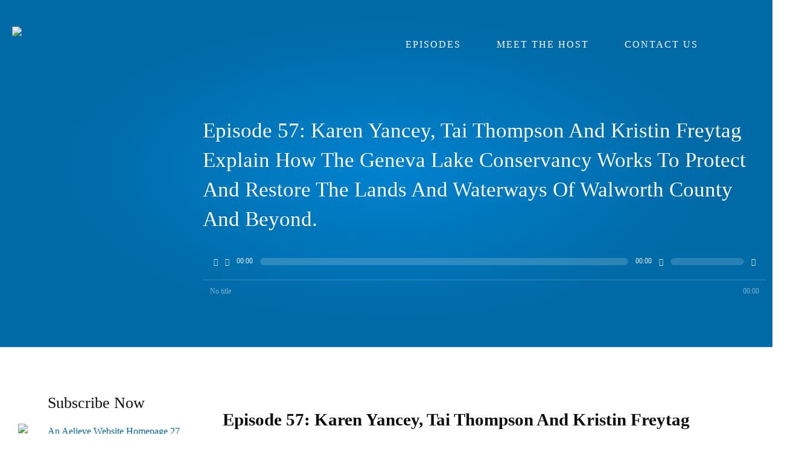

--- FILE ---
content_type: text/html; charset=UTF-8
request_url: https://lovinglakegeneva.com/episode-57-karen-yancey-tai-thompson-and-kristin-freytag-explain-how-the-geneva-lake-conservancy-works-to-protect-and-restore-the-lands-and-waterways-of-walworth-county-and-beyond/
body_size: 32071
content:
<!doctype html>
<html lang="en-US">
<head>
	<meta charset="UTF-8">
		<meta name="viewport" content="width=device-width, initial-scale=1">
	<link rel="profile" href="http://gmpg.org/xfn/11">
	<title>Episode 57: Karen Yancey, Tai Thompson And Kristin Freytag Explain How The Geneva Lake Conservancy Works To Protect And Restore The Lands And Waterways of Walworth County And Beyond. - Loving Lake Geneva</title>
	<style>img:is([sizes="auto" i], [sizes^="auto," i]) { contain-intrinsic-size: 3000px 1500px }</style>
	<meta name="description" content="Karen Yancey, Tai Thompson And Kristin Freytag explain how the Geneva Lake Conservancy works to protect And restore the lands and waterways of walworth county And beyond.">
<meta name="robots" content="index, follow, max-snippet:-1, max-image-preview:large, max-video-preview:-1">
<link rel="canonical" href="https://lovinglakegeneva.com/episode-57-karen-yancey-tai-thompson-and-kristin-freytag-explain-how-the-geneva-lake-conservancy-works-to-protect-and-restore-the-lands-and-waterways-of-walworth-county-and-beyond/">
<meta property="og:url" content="https://lovinglakegeneva.com/episode-57-karen-yancey-tai-thompson-and-kristin-freytag-explain-how-the-geneva-lake-conservancy-works-to-protect-and-restore-the-lands-and-waterways-of-walworth-county-and-beyond/">
<meta property="og:site_name" content="Loving Lake Geneva">
<meta property="og:locale" content="en_US">
<meta property="og:type" content="article">
<meta property="article:author" content="">
<meta property="article:publisher" content="">
<meta property="og:title" content="Episode 57: Karen Yancey, Tai Thompson And Kristin Freytag Explain How The Geneva Lake Conservancy Works To Protect And Restore The Lands And Waterways of Walworth County And Beyond. - Loving Lake Geneva">
<meta property="og:description" content="Karen Yancey, Tai Thompson And Kristin Freytag explain how the Geneva Lake Conservancy works to protect And restore the lands and waterways of walworth county And beyond.">
<meta property="og:image" content="https://lovinglakegeneva.com/wp-content/uploads/LLG-GLC.jpeg">
<meta property="og:image:secure_url" content="https://lovinglakegeneva.com/wp-content/uploads/LLG-GLC.jpeg">
<meta property="og:image:width" content="480">
<meta property="og:image:height" content="640">
<meta property="fb:pages" content="">
<meta property="fb:admins" content="">
<meta property="fb:app_id" content="">
<meta name="twitter:card" content="summary">
<meta name="twitter:site" content="">
<meta name="twitter:creator" content="">
<meta name="twitter:title" content="Episode 57: Karen Yancey, Tai Thompson And Kristin Freytag Explain How The Geneva Lake Conservancy Works To Protect And Restore The Lands And Waterways of Walworth County And Beyond. - Loving Lake Geneva">
<meta name="twitter:description" content="Karen Yancey, Tai Thompson And Kristin Freytag explain how the Geneva Lake Conservancy works to protect And restore the lands and waterways of walworth county And beyond.">
<meta name="twitter:image" content="https://lovinglakegeneva.com/wp-content/uploads/LLG-GLC.jpeg">
<script type="text/javascript">
/* <![CDATA[ */
window._wpemojiSettings = {"baseUrl":"https:\/\/s.w.org\/images\/core\/emoji\/16.0.1\/72x72\/","ext":".png","svgUrl":"https:\/\/s.w.org\/images\/core\/emoji\/16.0.1\/svg\/","svgExt":".svg","source":{"concatemoji":"https:\/\/lovinglakegeneva.com\/wp-includes\/js\/wp-emoji-release.min.js?ver=6.8.3"}};
/*! This file is auto-generated */
!function(s,n){var o,i,e;function c(e){try{var t={supportTests:e,timestamp:(new Date).valueOf()};sessionStorage.setItem(o,JSON.stringify(t))}catch(e){}}function p(e,t,n){e.clearRect(0,0,e.canvas.width,e.canvas.height),e.fillText(t,0,0);var t=new Uint32Array(e.getImageData(0,0,e.canvas.width,e.canvas.height).data),a=(e.clearRect(0,0,e.canvas.width,e.canvas.height),e.fillText(n,0,0),new Uint32Array(e.getImageData(0,0,e.canvas.width,e.canvas.height).data));return t.every(function(e,t){return e===a[t]})}function u(e,t){e.clearRect(0,0,e.canvas.width,e.canvas.height),e.fillText(t,0,0);for(var n=e.getImageData(16,16,1,1),a=0;a<n.data.length;a++)if(0!==n.data[a])return!1;return!0}function f(e,t,n,a){switch(t){case"flag":return n(e,"\ud83c\udff3\ufe0f\u200d\u26a7\ufe0f","\ud83c\udff3\ufe0f\u200b\u26a7\ufe0f")?!1:!n(e,"\ud83c\udde8\ud83c\uddf6","\ud83c\udde8\u200b\ud83c\uddf6")&&!n(e,"\ud83c\udff4\udb40\udc67\udb40\udc62\udb40\udc65\udb40\udc6e\udb40\udc67\udb40\udc7f","\ud83c\udff4\u200b\udb40\udc67\u200b\udb40\udc62\u200b\udb40\udc65\u200b\udb40\udc6e\u200b\udb40\udc67\u200b\udb40\udc7f");case"emoji":return!a(e,"\ud83e\udedf")}return!1}function g(e,t,n,a){var r="undefined"!=typeof WorkerGlobalScope&&self instanceof WorkerGlobalScope?new OffscreenCanvas(300,150):s.createElement("canvas"),o=r.getContext("2d",{willReadFrequently:!0}),i=(o.textBaseline="top",o.font="600 32px Arial",{});return e.forEach(function(e){i[e]=t(o,e,n,a)}),i}function t(e){var t=s.createElement("script");t.src=e,t.defer=!0,s.head.appendChild(t)}"undefined"!=typeof Promise&&(o="wpEmojiSettingsSupports",i=["flag","emoji"],n.supports={everything:!0,everythingExceptFlag:!0},e=new Promise(function(e){s.addEventListener("DOMContentLoaded",e,{once:!0})}),new Promise(function(t){var n=function(){try{var e=JSON.parse(sessionStorage.getItem(o));if("object"==typeof e&&"number"==typeof e.timestamp&&(new Date).valueOf()<e.timestamp+604800&&"object"==typeof e.supportTests)return e.supportTests}catch(e){}return null}();if(!n){if("undefined"!=typeof Worker&&"undefined"!=typeof OffscreenCanvas&&"undefined"!=typeof URL&&URL.createObjectURL&&"undefined"!=typeof Blob)try{var e="postMessage("+g.toString()+"("+[JSON.stringify(i),f.toString(),p.toString(),u.toString()].join(",")+"));",a=new Blob([e],{type:"text/javascript"}),r=new Worker(URL.createObjectURL(a),{name:"wpTestEmojiSupports"});return void(r.onmessage=function(e){c(n=e.data),r.terminate(),t(n)})}catch(e){}c(n=g(i,f,p,u))}t(n)}).then(function(e){for(var t in e)n.supports[t]=e[t],n.supports.everything=n.supports.everything&&n.supports[t],"flag"!==t&&(n.supports.everythingExceptFlag=n.supports.everythingExceptFlag&&n.supports[t]);n.supports.everythingExceptFlag=n.supports.everythingExceptFlag&&!n.supports.flag,n.DOMReady=!1,n.readyCallback=function(){n.DOMReady=!0}}).then(function(){return e}).then(function(){var e;n.supports.everything||(n.readyCallback(),(e=n.source||{}).concatemoji?t(e.concatemoji):e.wpemoji&&e.twemoji&&(t(e.twemoji),t(e.wpemoji)))}))}((window,document),window._wpemojiSettings);
/* ]]> */
</script>
<style id='wp-emoji-styles-inline-css' type='text/css'>

	img.wp-smiley, img.emoji {
		display: inline !important;
		border: none !important;
		box-shadow: none !important;
		height: 1em !important;
		width: 1em !important;
		margin: 0 0.07em !important;
		vertical-align: -0.1em !important;
		background: none !important;
		padding: 0 !important;
	}
</style>
<link rel='stylesheet' id='wp-block-library-css' href='https://lovinglakegeneva.com/wp-includes/css/dist/block-library/style.min.css?ver=6.8.3' type='text/css' media='all' />
<style id='classic-theme-styles-inline-css' type='text/css'>
/*! This file is auto-generated */
.wp-block-button__link{color:#fff;background-color:#32373c;border-radius:9999px;box-shadow:none;text-decoration:none;padding:calc(.667em + 2px) calc(1.333em + 2px);font-size:1.125em}.wp-block-file__button{background:#32373c;color:#fff;text-decoration:none}
</style>
<link rel='stylesheet' id='jet-engine-frontend-css' href='https://lovinglakegeneva.com/wp-content/plugins/jet-engine/assets/css/frontend.css?ver=3.7.8' type='text/css' media='all' />
<style id='powerpress-player-block-style-inline-css' type='text/css'>


</style>
<style id='global-styles-inline-css' type='text/css'>
:root{--wp--preset--aspect-ratio--square: 1;--wp--preset--aspect-ratio--4-3: 4/3;--wp--preset--aspect-ratio--3-4: 3/4;--wp--preset--aspect-ratio--3-2: 3/2;--wp--preset--aspect-ratio--2-3: 2/3;--wp--preset--aspect-ratio--16-9: 16/9;--wp--preset--aspect-ratio--9-16: 9/16;--wp--preset--color--black: #000000;--wp--preset--color--cyan-bluish-gray: #abb8c3;--wp--preset--color--white: #ffffff;--wp--preset--color--pale-pink: #f78da7;--wp--preset--color--vivid-red: #cf2e2e;--wp--preset--color--luminous-vivid-orange: #ff6900;--wp--preset--color--luminous-vivid-amber: #fcb900;--wp--preset--color--light-green-cyan: #7bdcb5;--wp--preset--color--vivid-green-cyan: #00d084;--wp--preset--color--pale-cyan-blue: #8ed1fc;--wp--preset--color--vivid-cyan-blue: #0693e3;--wp--preset--color--vivid-purple: #9b51e0;--wp--preset--gradient--vivid-cyan-blue-to-vivid-purple: linear-gradient(135deg,rgba(6,147,227,1) 0%,rgb(155,81,224) 100%);--wp--preset--gradient--light-green-cyan-to-vivid-green-cyan: linear-gradient(135deg,rgb(122,220,180) 0%,rgb(0,208,130) 100%);--wp--preset--gradient--luminous-vivid-amber-to-luminous-vivid-orange: linear-gradient(135deg,rgba(252,185,0,1) 0%,rgba(255,105,0,1) 100%);--wp--preset--gradient--luminous-vivid-orange-to-vivid-red: linear-gradient(135deg,rgba(255,105,0,1) 0%,rgb(207,46,46) 100%);--wp--preset--gradient--very-light-gray-to-cyan-bluish-gray: linear-gradient(135deg,rgb(238,238,238) 0%,rgb(169,184,195) 100%);--wp--preset--gradient--cool-to-warm-spectrum: linear-gradient(135deg,rgb(74,234,220) 0%,rgb(151,120,209) 20%,rgb(207,42,186) 40%,rgb(238,44,130) 60%,rgb(251,105,98) 80%,rgb(254,248,76) 100%);--wp--preset--gradient--blush-light-purple: linear-gradient(135deg,rgb(255,206,236) 0%,rgb(152,150,240) 100%);--wp--preset--gradient--blush-bordeaux: linear-gradient(135deg,rgb(254,205,165) 0%,rgb(254,45,45) 50%,rgb(107,0,62) 100%);--wp--preset--gradient--luminous-dusk: linear-gradient(135deg,rgb(255,203,112) 0%,rgb(199,81,192) 50%,rgb(65,88,208) 100%);--wp--preset--gradient--pale-ocean: linear-gradient(135deg,rgb(255,245,203) 0%,rgb(182,227,212) 50%,rgb(51,167,181) 100%);--wp--preset--gradient--electric-grass: linear-gradient(135deg,rgb(202,248,128) 0%,rgb(113,206,126) 100%);--wp--preset--gradient--midnight: linear-gradient(135deg,rgb(2,3,129) 0%,rgb(40,116,252) 100%);--wp--preset--font-size--small: 13px;--wp--preset--font-size--medium: 20px;--wp--preset--font-size--large: 36px;--wp--preset--font-size--x-large: 42px;--wp--preset--spacing--20: 0.44rem;--wp--preset--spacing--30: 0.67rem;--wp--preset--spacing--40: 1rem;--wp--preset--spacing--50: 1.5rem;--wp--preset--spacing--60: 2.25rem;--wp--preset--spacing--70: 3.38rem;--wp--preset--spacing--80: 5.06rem;--wp--preset--shadow--natural: 6px 6px 9px rgba(0, 0, 0, 0.2);--wp--preset--shadow--deep: 12px 12px 50px rgba(0, 0, 0, 0.4);--wp--preset--shadow--sharp: 6px 6px 0px rgba(0, 0, 0, 0.2);--wp--preset--shadow--outlined: 6px 6px 0px -3px rgba(255, 255, 255, 1), 6px 6px rgba(0, 0, 0, 1);--wp--preset--shadow--crisp: 6px 6px 0px rgba(0, 0, 0, 1);}:where(.is-layout-flex){gap: 0.5em;}:where(.is-layout-grid){gap: 0.5em;}body .is-layout-flex{display: flex;}.is-layout-flex{flex-wrap: wrap;align-items: center;}.is-layout-flex > :is(*, div){margin: 0;}body .is-layout-grid{display: grid;}.is-layout-grid > :is(*, div){margin: 0;}:where(.wp-block-columns.is-layout-flex){gap: 2em;}:where(.wp-block-columns.is-layout-grid){gap: 2em;}:where(.wp-block-post-template.is-layout-flex){gap: 1.25em;}:where(.wp-block-post-template.is-layout-grid){gap: 1.25em;}.has-black-color{color: var(--wp--preset--color--black) !important;}.has-cyan-bluish-gray-color{color: var(--wp--preset--color--cyan-bluish-gray) !important;}.has-white-color{color: var(--wp--preset--color--white) !important;}.has-pale-pink-color{color: var(--wp--preset--color--pale-pink) !important;}.has-vivid-red-color{color: var(--wp--preset--color--vivid-red) !important;}.has-luminous-vivid-orange-color{color: var(--wp--preset--color--luminous-vivid-orange) !important;}.has-luminous-vivid-amber-color{color: var(--wp--preset--color--luminous-vivid-amber) !important;}.has-light-green-cyan-color{color: var(--wp--preset--color--light-green-cyan) !important;}.has-vivid-green-cyan-color{color: var(--wp--preset--color--vivid-green-cyan) !important;}.has-pale-cyan-blue-color{color: var(--wp--preset--color--pale-cyan-blue) !important;}.has-vivid-cyan-blue-color{color: var(--wp--preset--color--vivid-cyan-blue) !important;}.has-vivid-purple-color{color: var(--wp--preset--color--vivid-purple) !important;}.has-black-background-color{background-color: var(--wp--preset--color--black) !important;}.has-cyan-bluish-gray-background-color{background-color: var(--wp--preset--color--cyan-bluish-gray) !important;}.has-white-background-color{background-color: var(--wp--preset--color--white) !important;}.has-pale-pink-background-color{background-color: var(--wp--preset--color--pale-pink) !important;}.has-vivid-red-background-color{background-color: var(--wp--preset--color--vivid-red) !important;}.has-luminous-vivid-orange-background-color{background-color: var(--wp--preset--color--luminous-vivid-orange) !important;}.has-luminous-vivid-amber-background-color{background-color: var(--wp--preset--color--luminous-vivid-amber) !important;}.has-light-green-cyan-background-color{background-color: var(--wp--preset--color--light-green-cyan) !important;}.has-vivid-green-cyan-background-color{background-color: var(--wp--preset--color--vivid-green-cyan) !important;}.has-pale-cyan-blue-background-color{background-color: var(--wp--preset--color--pale-cyan-blue) !important;}.has-vivid-cyan-blue-background-color{background-color: var(--wp--preset--color--vivid-cyan-blue) !important;}.has-vivid-purple-background-color{background-color: var(--wp--preset--color--vivid-purple) !important;}.has-black-border-color{border-color: var(--wp--preset--color--black) !important;}.has-cyan-bluish-gray-border-color{border-color: var(--wp--preset--color--cyan-bluish-gray) !important;}.has-white-border-color{border-color: var(--wp--preset--color--white) !important;}.has-pale-pink-border-color{border-color: var(--wp--preset--color--pale-pink) !important;}.has-vivid-red-border-color{border-color: var(--wp--preset--color--vivid-red) !important;}.has-luminous-vivid-orange-border-color{border-color: var(--wp--preset--color--luminous-vivid-orange) !important;}.has-luminous-vivid-amber-border-color{border-color: var(--wp--preset--color--luminous-vivid-amber) !important;}.has-light-green-cyan-border-color{border-color: var(--wp--preset--color--light-green-cyan) !important;}.has-vivid-green-cyan-border-color{border-color: var(--wp--preset--color--vivid-green-cyan) !important;}.has-pale-cyan-blue-border-color{border-color: var(--wp--preset--color--pale-cyan-blue) !important;}.has-vivid-cyan-blue-border-color{border-color: var(--wp--preset--color--vivid-cyan-blue) !important;}.has-vivid-purple-border-color{border-color: var(--wp--preset--color--vivid-purple) !important;}.has-vivid-cyan-blue-to-vivid-purple-gradient-background{background: var(--wp--preset--gradient--vivid-cyan-blue-to-vivid-purple) !important;}.has-light-green-cyan-to-vivid-green-cyan-gradient-background{background: var(--wp--preset--gradient--light-green-cyan-to-vivid-green-cyan) !important;}.has-luminous-vivid-amber-to-luminous-vivid-orange-gradient-background{background: var(--wp--preset--gradient--luminous-vivid-amber-to-luminous-vivid-orange) !important;}.has-luminous-vivid-orange-to-vivid-red-gradient-background{background: var(--wp--preset--gradient--luminous-vivid-orange-to-vivid-red) !important;}.has-very-light-gray-to-cyan-bluish-gray-gradient-background{background: var(--wp--preset--gradient--very-light-gray-to-cyan-bluish-gray) !important;}.has-cool-to-warm-spectrum-gradient-background{background: var(--wp--preset--gradient--cool-to-warm-spectrum) !important;}.has-blush-light-purple-gradient-background{background: var(--wp--preset--gradient--blush-light-purple) !important;}.has-blush-bordeaux-gradient-background{background: var(--wp--preset--gradient--blush-bordeaux) !important;}.has-luminous-dusk-gradient-background{background: var(--wp--preset--gradient--luminous-dusk) !important;}.has-pale-ocean-gradient-background{background: var(--wp--preset--gradient--pale-ocean) !important;}.has-electric-grass-gradient-background{background: var(--wp--preset--gradient--electric-grass) !important;}.has-midnight-gradient-background{background: var(--wp--preset--gradient--midnight) !important;}.has-small-font-size{font-size: var(--wp--preset--font-size--small) !important;}.has-medium-font-size{font-size: var(--wp--preset--font-size--medium) !important;}.has-large-font-size{font-size: var(--wp--preset--font-size--large) !important;}.has-x-large-font-size{font-size: var(--wp--preset--font-size--x-large) !important;}
:where(.wp-block-post-template.is-layout-flex){gap: 1.25em;}:where(.wp-block-post-template.is-layout-grid){gap: 1.25em;}
:where(.wp-block-columns.is-layout-flex){gap: 2em;}:where(.wp-block-columns.is-layout-grid){gap: 2em;}
:root :where(.wp-block-pullquote){font-size: 1.5em;line-height: 1.6;}
</style>
<link rel='stylesheet' id='hello-elementor-css' href='https://lovinglakegeneva.com/wp-content/themes/hello-elementor/style.min.css?ver=2.2.0' type='text/css' media='all' />
<link rel='stylesheet' id='hello-elementor-theme-style-css' href='https://lovinglakegeneva.com/wp-content/themes/hello-elementor/theme.min.css?ver=2.2.0' type='text/css' media='all' />
<link rel='stylesheet' id='elementor-frontend-css' href='https://lovinglakegeneva.com/wp-content/uploads/elementor/css/custom-frontend.min.css?ver=1761877832' type='text/css' media='all' />
<style id='elementor-frontend-inline-css' type='text/css'>
.elementor-kit-21{--e-global-color-primary:#FFFFFF;--e-global-color-secondary:#54595F;--e-global-color-text:#7A7A7A;--e-global-color-accent:#61CE70;--e-global-color-66ee39c5:#4054B2;--e-global-color-1ca23d07:#23A455;--e-global-color-44160b03:#000;--e-global-color-6b644ce4:#FFF;--e-global-color-718ae3c:#006AA6;--e-global-color-5260eee:#62B0C7;--e-global-color-6e7f009:#0082CE;--e-global-color-25b8c43:#000CA8;--e-global-color-f3ea017:#070B3A;--e-global-color-65f3a81:#0E0E0E;--e-global-color-56b0e73:#FFEC63;--e-global-color-ed55752:#004066;--e-global-color-95bdadc:#F7FBFF;--e-global-color-df7d8dc:#EAEAEA;--e-global-typography-text-font-family:"Poppins";--e-global-typography-text-font-weight:400;color:#0E0E0E;font-family:"Poppins", Roboto;font-size:1rem;font-weight:300;line-height:1.6em;}.elementor-kit-21 button,.elementor-kit-21 input[type="button"],.elementor-kit-21 input[type="submit"],.elementor-kit-21 .elementor-button{background-color:#FFEC63;font-family:"Raleway", Roboto;font-weight:700;text-transform:uppercase;letter-spacing:2px;color:#0E0E0E;border-radius:5px 5px 5px 5px;padding:25px 45px 25px 45px;}.elementor-kit-21 button:hover,.elementor-kit-21 button:focus,.elementor-kit-21 input[type="button"]:hover,.elementor-kit-21 input[type="button"]:focus,.elementor-kit-21 input[type="submit"]:hover,.elementor-kit-21 input[type="submit"]:focus,.elementor-kit-21 .elementor-button:hover,.elementor-kit-21 .elementor-button:focus{background-color:#006AA6;color:#FFFFFF;}.elementor-kit-21 e-page-transition{background-color:#FFBC7D;}.elementor-kit-21 a{color:var( --e-global-color-718ae3c );}.elementor-kit-21 h1{color:#FFFFFF;font-family:"Raleway", Roboto;font-size:6rem;font-weight:800;text-transform:uppercase;letter-spacing:5px;}.elementor-kit-21 h2{color:#FFFFFF;font-family:"Poppins", Roboto;font-size:1.6rem;font-weight:300;}.elementor-kit-21 h3{color:#0E0E0E;font-family:"Raleway", Roboto;font-size:3rem;font-weight:800;text-transform:uppercase;letter-spacing:3px;}.elementor-kit-21 h4{color:#0E0E0E;font-family:"Poppins", Roboto;font-size:1.8rem;font-weight:700;}.elementor-kit-21 h5{color:#0E0E0E;font-family:"Raleway", Roboto;font-weight:600;text-transform:uppercase;letter-spacing:3px;}.elementor-kit-21 h6{color:#4054B2;}.elementor-kit-21 label{color:var( --e-global-color-secondary );}.elementor-kit-21 input:not([type="button"]):not([type="submit"]),.elementor-kit-21 textarea,.elementor-kit-21 .elementor-field-textual{color:var( --e-global-color-secondary );}.elementor-kit-21 input:focus:not([type="button"]):not([type="submit"]),.elementor-kit-21 textarea:focus,.elementor-kit-21 .elementor-field-textual:focus{color:var( --e-global-color-secondary );}.elementor-section.elementor-section-boxed > .elementor-container{max-width:1140px;}.e-con{--container-max-width:1140px;}.elementor-widget:not(:last-child){margin-block-end:0px;}.elementor-element{--widgets-spacing:0px 0px;--widgets-spacing-row:0px;--widgets-spacing-column:0px;}{}h1.entry-title{display:var(--page-title-display);}@media(max-width:1279px){.elementor-section.elementor-section-boxed > .elementor-container{max-width:1024px;}.e-con{--container-max-width:1024px;}}@media(max-width:767px){.elementor-kit-21 h1{font-size:4rem;}.elementor-section.elementor-section-boxed > .elementor-container{max-width:767px;}.e-con{--container-max-width:767px;}}
.elementor-80 .elementor-element.elementor-element-2d5749a:not(.elementor-motion-effects-element-type-background), .elementor-80 .elementor-element.elementor-element-2d5749a > .elementor-motion-effects-container > .elementor-motion-effects-layer{background-color:transparent;background-image:radial-gradient(at center center, var( --e-global-color-6e7f009 ) 0%, var( --e-global-color-718ae3c ) 60%);}.elementor-80 .elementor-element.elementor-element-2d5749a > .elementor-container{max-width:1500px;min-height:400px;}.elementor-80 .elementor-element.elementor-element-2d5749a{border-style:solid;border-width:0px 0px 1px 0px;border-color:var( --e-global-color-6e7f009 );transition:background 0.3s, border 0.3s, border-radius 0.3s, box-shadow 0.3s;padding:15px 0px 5px 0px;}.elementor-80 .elementor-element.elementor-element-2d5749a > .elementor-background-overlay{transition:background 0.3s, border-radius 0.3s, opacity 0.3s;}.elementor-80 .elementor-element.elementor-element-fdf2e13 > .elementor-widget-container{padding:15px 0px 0px 0px;}.elementor-80 .elementor-element.elementor-element-fdf2e13{text-align:center;}.elementor-80 .elementor-element.elementor-element-fdf2e13 .elementor-heading-title{font-family:"Raleway", Roboto;font-size:6rem;font-weight:800;color:#FFFFFF;}.elementor-80 .elementor-element.elementor-element-c18138e > .elementor-widget-container{padding:15px 0px 0px 0px;}.elementor-80 .elementor-element.elementor-element-c18138e{text-align:center;}.elementor-80 .elementor-element.elementor-element-c18138e .elementor-heading-title{font-size:1.3rem;line-height:1.3em;}.elementor-80 .elementor-element.elementor-element-c3b34df > .elementor-container{max-width:1600px;}.elementor-bc-flex-widget .elementor-80 .elementor-element.elementor-element-77257f3.elementor-column .elementor-widget-wrap{align-items:center;}.elementor-80 .elementor-element.elementor-element-77257f3.elementor-column.elementor-element[data-element_type="column"] > .elementor-widget-wrap.elementor-element-populated{align-content:center;align-items:center;}.elementor-80 .elementor-element.elementor-element-c7e83e1 img{width:91%;}.elementor-bc-flex-widget .elementor-80 .elementor-element.elementor-element-9972a85.elementor-column .elementor-widget-wrap{align-items:center;}.elementor-80 .elementor-element.elementor-element-9972a85.elementor-column.elementor-element[data-element_type="column"] > .elementor-widget-wrap.elementor-element-populated{align-content:center;align-items:center;}.elementor-80 .elementor-element.elementor-element-1e4af68 img{width:71%;}.elementor-bc-flex-widget .elementor-80 .elementor-element.elementor-element-21e7ef4.elementor-column .elementor-widget-wrap{align-items:center;}.elementor-80 .elementor-element.elementor-element-21e7ef4.elementor-column.elementor-element[data-element_type="column"] > .elementor-widget-wrap.elementor-element-populated{align-content:center;align-items:center;}.elementor-bc-flex-widget .elementor-80 .elementor-element.elementor-element-72b8c03.elementor-column .elementor-widget-wrap{align-items:center;}.elementor-80 .elementor-element.elementor-element-72b8c03.elementor-column.elementor-element[data-element_type="column"] > .elementor-widget-wrap.elementor-element-populated{align-content:center;align-items:center;}.elementor-80 .elementor-element.elementor-element-8deef36 img{width:75%;}.elementor-bc-flex-widget .elementor-80 .elementor-element.elementor-element-6b0a532.elementor-column .elementor-widget-wrap{align-items:center;}.elementor-80 .elementor-element.elementor-element-6b0a532.elementor-column.elementor-element[data-element_type="column"] > .elementor-widget-wrap.elementor-element-populated{align-content:center;align-items:center;}.elementor-80 .elementor-element.elementor-element-136321e img{width:67%;}.elementor-80 .elementor-element.elementor-element-2b00d68:not(.elementor-motion-effects-element-type-background), .elementor-80 .elementor-element.elementor-element-2b00d68 > .elementor-motion-effects-container > .elementor-motion-effects-layer{background-color:var( --e-global-color-ed55752 );background-image:url("https://lovinglakegeneva.com/wp-content/uploads/An-Aelieve-Website-Homepage-22-scaled.jpg");background-position:center center;background-size:cover;}.elementor-80 .elementor-element.elementor-element-2b00d68 > .elementor-background-overlay{background-color:transparent;background-image:linear-gradient(180deg, #006AA6 0%, #004066 100%);opacity:1;transition:background 0.3s, border-radius 0.3s, opacity 0.3s;}.elementor-80 .elementor-element.elementor-element-2b00d68 > .elementor-container{min-height:400px;}.elementor-80 .elementor-element.elementor-element-2b00d68{transition:background 0.3s, border 0.3s, border-radius 0.3s, box-shadow 0.3s;padding:80px 0px 30px 0px;}.elementor-80 .elementor-element.elementor-element-ac7b777 > .elementor-widget-container{padding:15px 0px 0px 0px;}.elementor-80 .elementor-element.elementor-element-ac7b777{text-align:center;}.elementor-80 .elementor-element.elementor-element-ac7b777 .elementor-heading-title{color:#FFFFFF;}.elementor-80 .elementor-element.elementor-element-9469920 > .elementor-widget-container{padding:15px 200px 5px 200px;}.elementor-80 .elementor-element.elementor-element-9469920{text-align:center;color:#FFFFFF;}.elementor-80 .elementor-element.elementor-element-9ac0b20 .fluentform-widget-wrapper{width:931px;}.elementor-80 .elementor-element.elementor-element-9ac0b20 .fluentform-widget-wrapper .ff-el-input--label label{color:#FFFFFF;font-family:"Poppins", Roboto;font-weight:400;}.elementor-80 .elementor-element.elementor-element-9ac0b20 .fluentform-widget-wrapper .ff-el-group .ff-btn-submit{background-color:#FFEC63 !important;color:#000000 !important;border-radius:5px 5px 5px 5px;padding:25px 25px 25px 25px;font-family:"Raleway", Roboto;}.elementor-80 .elementor-element.elementor-element-9ac0b20 .fluentform-widget-wrapper .ff-el-group .ff-btn-submit:hover{background-color:#006AA6 !important;}.elementor-80 .elementor-element.elementor-element-6fa398a .wpforms-container{max-width:931px;width:931px;}.elementor-80 .elementor-element.elementor-element-6fa398a .eael-wpforms .wpforms-field label, .elementor-80 .elementor-element.elementor-element-6fa398a .eael-wpforms .wpforms-field legend{color:#FFFFFF;font-family:"Poppins", Roboto;font-weight:400;letter-spacing:0.7px;}.elementor-80 .elementor-element.elementor-element-6fa398a .eael-wpforms .wpforms-field input:not([type=radio]):not([type=checkbox]):not([type=submit]):not([type=button]):not([type=image]):not([type=file]), .elementor-80 .elementor-element.elementor-element-6fa398a .eael-wpforms .wpforms-field select{height:30px;}.elementor-80 .elementor-element.elementor-element-6fa398a .eael-wpforms .wpforms-submit-container .wpforms-submit{background-color:#FFEC63;color:#0E0E0E;border-radius:5px 5px 5px 5px;padding:25px 25px 25px 25px;font-family:"Raleway", Roboto;font-size:0.9rem;text-transform:uppercase;letter-spacing:3px;}.elementor-80 .elementor-element.elementor-element-6fa398a .eael-wpforms .wpforms-submit-container .wpforms-submit:hover, 
                    .elementor-80 .elementor-element.elementor-element-6fa398a .eael-wpforms .wpforms-container-full .wpforms-submit-container .wpforms-form button[type=submit]:hover{background:#006AA6 !important;}.elementor-80 .elementor-element.elementor-element-6fa398a .eael-wpforms .wpforms-submit-container .wpforms-submit:hover{color:#FFFFFF;}.elementor-80 .elementor-element.elementor-element-76bc894b:not(.elementor-motion-effects-element-type-background), .elementor-80 .elementor-element.elementor-element-76bc894b > .elementor-motion-effects-container > .elementor-motion-effects-layer{background-color:#004066;}.elementor-80 .elementor-element.elementor-element-76bc894b > .elementor-container{max-width:1600px;}.elementor-80 .elementor-element.elementor-element-76bc894b{transition:background 0.3s, border 0.3s, border-radius 0.3s, box-shadow 0.3s;padding:50px 0px 50px 0px;}.elementor-80 .elementor-element.elementor-element-76bc894b > .elementor-background-overlay{transition:background 0.3s, border-radius 0.3s, opacity 0.3s;}.elementor-80 .elementor-element.elementor-element-475f7e2f{width:100%;max-width:100%;text-align:left;}.elementor-80 .elementor-element.elementor-element-475f7e2f > .elementor-widget-container{margin:0px 0px 0px 0px;}.elementor-80 .elementor-element.elementor-element-475f7e2f img{width:100%;}.elementor-bc-flex-widget .elementor-80 .elementor-element.elementor-element-56238efc.elementor-column .elementor-widget-wrap{align-items:center;}.elementor-80 .elementor-element.elementor-element-56238efc.elementor-column.elementor-element[data-element_type="column"] > .elementor-widget-wrap.elementor-element-populated{align-content:center;align-items:center;}.elementor-80 .elementor-element.elementor-element-56238efc > .elementor-element-populated{padding:30px 30px 30px 30px;}.elementor-80 .elementor-element.elementor-element-a337a90{width:var( --container-widget-width, 33% );max-width:33%;--container-widget-width:33%;--container-widget-flex-grow:0;}.elementor-80 .elementor-element.elementor-element-a337a90 img{width:91%;}.elementor-80 .elementor-element.elementor-element-753e297{width:var( --container-widget-width, 34% );max-width:34%;--container-widget-width:34%;--container-widget-flex-grow:0;align-self:center;}.elementor-80 .elementor-element.elementor-element-753e297 img{width:71%;}.elementor-80 .elementor-element.elementor-element-51799a4{width:var( --container-widget-width, 33% );max-width:33%;--container-widget-width:33%;--container-widget-flex-grow:0;align-self:center;}.elementor-80 .elementor-element.elementor-element-51799a4 img{width:67%;}.elementor-80 .elementor-element.elementor-element-bfb3dd5{width:var( --container-widget-width, 40% );max-width:40%;--container-widget-width:40%;--container-widget-flex-grow:0;align-self:center;}.elementor-80 .elementor-element.elementor-element-bfb3dd5 img{width:75%;}.elementor-80 .elementor-element.elementor-element-da76ccb{width:var( --container-widget-width, 40% );max-width:40%;--container-widget-width:40%;--container-widget-flex-grow:0;align-self:center;}.elementor-80 .elementor-element.elementor-element-da76ccb img{width:75%;}.elementor-bc-flex-widget .elementor-80 .elementor-element.elementor-element-76dfbc9.elementor-column .elementor-widget-wrap{align-items:center;}.elementor-80 .elementor-element.elementor-element-76dfbc9.elementor-column.elementor-element[data-element_type="column"] > .elementor-widget-wrap.elementor-element-populated{align-content:center;align-items:center;}.elementor-80 .elementor-element.elementor-element-76dfbc9 > .elementor-element-populated{padding:30px 30px 30px 30px;}.elementor-80 .elementor-element.elementor-element-1a7e5ac > .elementor-widget-container{padding:15px 0px 0px 0px;}.elementor-80 .elementor-element.elementor-element-1a7e5ac .elementor-icon-list-icon i{transition:color 0.3s;}.elementor-80 .elementor-element.elementor-element-1a7e5ac .elementor-icon-list-icon svg{transition:fill 0.3s;}.elementor-80 .elementor-element.elementor-element-1a7e5ac{--e-icon-list-icon-size:14px;--icon-vertical-offset:0px;}.elementor-80 .elementor-element.elementor-element-1a7e5ac .elementor-icon-list-text{color:#FFFFFF;transition:color 0.3s;}.elementor-80 .elementor-element.elementor-element-1a7e5ac .elementor-icon-list-item:hover .elementor-icon-list-text{color:#006AA6;}.elementor-bc-flex-widget .elementor-80 .elementor-element.elementor-element-a145bd7.elementor-column .elementor-widget-wrap{align-items:center;}.elementor-80 .elementor-element.elementor-element-a145bd7.elementor-column.elementor-element[data-element_type="column"] > .elementor-widget-wrap.elementor-element-populated{align-content:center;align-items:center;}.elementor-80 .elementor-element.elementor-element-a145bd7 > .elementor-element-populated{padding:30px 30px 30px 30px;}.elementor-80 .elementor-element.elementor-element-07cd73f > .elementor-widget-container{padding:30px 0px 0px 0px;}.elementor-80 .elementor-element.elementor-element-07cd73f .elementor-icon-box-wrapper{align-items:center;}.elementor-80 .elementor-element.elementor-element-07cd73f{--icon-box-icon-margin:15px;}.elementor-80 .elementor-element.elementor-element-07cd73f.elementor-view-stacked .elementor-icon{background-color:#FFFFFF;fill:#006AA6;color:#006AA6;}.elementor-80 .elementor-element.elementor-element-07cd73f.elementor-view-framed .elementor-icon, .elementor-80 .elementor-element.elementor-element-07cd73f.elementor-view-default .elementor-icon{fill:#FFFFFF;color:#FFFFFF;border-color:#FFFFFF;}.elementor-80 .elementor-element.elementor-element-07cd73f.elementor-view-framed .elementor-icon{background-color:#006AA6;}.elementor-80 .elementor-element.elementor-element-07cd73f .elementor-icon{font-size:21px;border-radius:2px 2px 2px 2px;}.elementor-80 .elementor-element.elementor-element-07cd73f .elementor-icon-box-title, .elementor-80 .elementor-element.elementor-element-07cd73f .elementor-icon-box-title a{font-size:1.1rem;}.elementor-80 .elementor-element.elementor-element-07cd73f .elementor-icon-box-title{color:#FFFFFF;}.elementor-80 .elementor-element.elementor-element-36f0657 > .elementor-widget-container{padding:30px 0px 0px 0px;}.elementor-80 .elementor-element.elementor-element-36f0657 .elementor-icon-box-wrapper{align-items:center;}.elementor-80 .elementor-element.elementor-element-36f0657{--icon-box-icon-margin:15px;}.elementor-80 .elementor-element.elementor-element-36f0657.elementor-view-stacked .elementor-icon{background-color:#FFFFFF;fill:#006AA6;color:#006AA6;}.elementor-80 .elementor-element.elementor-element-36f0657.elementor-view-framed .elementor-icon, .elementor-80 .elementor-element.elementor-element-36f0657.elementor-view-default .elementor-icon{fill:#FFFFFF;color:#FFFFFF;border-color:#FFFFFF;}.elementor-80 .elementor-element.elementor-element-36f0657.elementor-view-framed .elementor-icon{background-color:#006AA6;}.elementor-80 .elementor-element.elementor-element-36f0657 .elementor-icon{font-size:21px;border-radius:2px 2px 2px 2px;}.elementor-80 .elementor-element.elementor-element-36f0657 .elementor-icon-box-title, .elementor-80 .elementor-element.elementor-element-36f0657 .elementor-icon-box-title a{font-size:1.1rem;}.elementor-80 .elementor-element.elementor-element-36f0657 .elementor-icon-box-title{color:#FFFFFF;}.elementor-80 .elementor-element.elementor-element-4a5e60b0 > .elementor-container > .elementor-column > .elementor-widget-wrap{align-content:center;align-items:center;}.elementor-80 .elementor-element.elementor-element-4a5e60b0:not(.elementor-motion-effects-element-type-background), .elementor-80 .elementor-element.elementor-element-4a5e60b0 > .elementor-motion-effects-container > .elementor-motion-effects-layer{background-color:#004066;}.elementor-80 .elementor-element.elementor-element-4a5e60b0 > .elementor-container{max-width:1600px;min-height:50px;}.elementor-80 .elementor-element.elementor-element-4a5e60b0{border-style:solid;border-width:1px 0px 0px 0px;border-color:#006AA6;transition:background 0.3s, border 0.3s, border-radius 0.3s, box-shadow 0.3s;}.elementor-80 .elementor-element.elementor-element-4a5e60b0 > .elementor-background-overlay{transition:background 0.3s, border-radius 0.3s, opacity 0.3s;}.elementor-80 .elementor-element.elementor-element-5cbc62f .elementor-icon-list-items:not(.elementor-inline-items) .elementor-icon-list-item:not(:last-child){padding-block-end:calc(2px/2);}.elementor-80 .elementor-element.elementor-element-5cbc62f .elementor-icon-list-items:not(.elementor-inline-items) .elementor-icon-list-item:not(:first-child){margin-block-start:calc(2px/2);}.elementor-80 .elementor-element.elementor-element-5cbc62f .elementor-icon-list-items.elementor-inline-items .elementor-icon-list-item{margin-inline:calc(2px/2);}.elementor-80 .elementor-element.elementor-element-5cbc62f .elementor-icon-list-items.elementor-inline-items{margin-inline:calc(-2px/2);}.elementor-80 .elementor-element.elementor-element-5cbc62f .elementor-icon-list-items.elementor-inline-items .elementor-icon-list-item:after{inset-inline-end:calc(-2px/2);}.elementor-80 .elementor-element.elementor-element-5cbc62f .elementor-icon-list-icon i{color:#FFFFFF;transition:color 0.3s;}.elementor-80 .elementor-element.elementor-element-5cbc62f .elementor-icon-list-icon svg{fill:#FFFFFF;transition:fill 0.3s;}.elementor-80 .elementor-element.elementor-element-5cbc62f .elementor-icon-list-item:hover .elementor-icon-list-icon i{color:#FFFFFF;}.elementor-80 .elementor-element.elementor-element-5cbc62f .elementor-icon-list-item:hover .elementor-icon-list-icon svg{fill:#FFFFFF;}.elementor-80 .elementor-element.elementor-element-5cbc62f{--e-icon-list-icon-size:14px;--icon-vertical-offset:0px;}.elementor-80 .elementor-element.elementor-element-5cbc62f .elementor-icon-list-text{color:#FFFFFF;transition:color 0.3s;}.elementor-80 .elementor-element.elementor-element-5cbc62f .elementor-icon-list-item:hover .elementor-icon-list-text{color:#FFFFFF;}.elementor-80 .elementor-element.elementor-element-140ec4a:not(.elementor-motion-effects-element-type-background), .elementor-80 .elementor-element.elementor-element-140ec4a > .elementor-motion-effects-container > .elementor-motion-effects-layer{background-color:var( --e-global-color-718ae3c );}.elementor-80 .elementor-element.elementor-element-140ec4a > .elementor-container{max-width:1600px;}.elementor-80 .elementor-element.elementor-element-140ec4a{border-style:solid;border-width:1px 0px 0px 0px;border-color:var( --e-global-color-5260eee );transition:background 0.3s, border 0.3s, border-radius 0.3s, box-shadow 0.3s;}.elementor-80 .elementor-element.elementor-element-140ec4a > .elementor-background-overlay{transition:background 0.3s, border-radius 0.3s, opacity 0.3s;}.elementor-80 .elementor-element.elementor-element-8597bf7 > .elementor-element-populated{padding:0px 0px 0px 0px;}.elementor-80 .elementor-element.elementor-element-b07fd84 > .elementor-container{max-width:1600px;}.elementor-80 .elementor-element.elementor-element-b07fd84{margin-top:5px;margin-bottom:0px;padding:10px 0px 15px 0px;}.elementor-80 .elementor-element.elementor-element-f169414.elementor-column > .elementor-widget-wrap{justify-content:center;}.elementor-80 .elementor-element.elementor-element-caf97dd{width:auto;max-width:auto;align-self:center;}.elementor-80 .elementor-element.elementor-element-caf97dd > .elementor-widget-container{margin:5px 10px 0px 0px;}.elementor-80 .elementor-element.elementor-element-caf97dd .elementor-heading-title{color:var( --e-global-color-primary );}.elementor-80 .elementor-element.elementor-element-550bab5{--grid-template-columns:repeat(0, auto);width:auto;max-width:auto;--icon-size:19px;--grid-column-gap:12px;--grid-row-gap:0px;}.elementor-80 .elementor-element.elementor-element-550bab5 .elementor-widget-container{text-align:right;}.elementor-80 .elementor-element.elementor-element-550bab5 > .elementor-widget-container{margin:0px 0px -2px 0px;padding:0px 0px 0px 0px;}.elementor-80 .elementor-element.elementor-element-550bab5 .elementor-social-icon{background-color:var( --e-global-color-primary );--icon-padding:0.4em;}.elementor-80 .elementor-element.elementor-element-550bab5 .elementor-social-icon i{color:var( --e-global-color-5260eee );}.elementor-80 .elementor-element.elementor-element-550bab5 .elementor-social-icon svg{fill:var( --e-global-color-5260eee );}.elementor-80 .elementor-element.elementor-element-550bab5 .elementor-icon{border-radius:100px 100px 100px 100px;}.elementor-80 .elementor-element.elementor-element-550bab5 .elementor-social-icon:hover i{color:var( --e-global-color-56b0e73 );}.elementor-80 .elementor-element.elementor-element-550bab5 .elementor-social-icon:hover svg{fill:var( --e-global-color-56b0e73 );}.elementor-80 .elementor-element.elementor-element-dd5fdcb:not(.elementor-motion-effects-element-type-background), .elementor-80 .elementor-element.elementor-element-dd5fdcb > .elementor-motion-effects-container > .elementor-motion-effects-layer{background-color:var( --e-global-color-718ae3c );}.elementor-80 .elementor-element.elementor-element-dd5fdcb > .elementor-container{max-width:1600px;}.elementor-80 .elementor-element.elementor-element-dd5fdcb{border-style:solid;border-width:1px 0px 0px 0px;border-color:var( --e-global-color-5260eee );transition:background 0.3s, border 0.3s, border-radius 0.3s, box-shadow 0.3s;}.elementor-80 .elementor-element.elementor-element-dd5fdcb > .elementor-background-overlay{transition:background 0.3s, border-radius 0.3s, opacity 0.3s;}.elementor-80 .elementor-element.elementor-element-edb3e65 > .elementor-element-populated{padding:0px 0px 0px 0px;}.elementor-80 .elementor-element.elementor-element-67c244a > .elementor-container{max-width:1600px;}.elementor-80 .elementor-element.elementor-element-67c244a{margin-top:5px;margin-bottom:0px;padding:10px 0px 15px 0px;}.elementor-80 .elementor-element.elementor-element-f9c1b6a{--grid-template-columns:repeat(0, auto);width:auto;max-width:auto;--icon-size:19px;--grid-column-gap:12px;--grid-row-gap:0px;}.elementor-80 .elementor-element.elementor-element-f9c1b6a .elementor-widget-container{text-align:right;}.elementor-80 .elementor-element.elementor-element-f9c1b6a > .elementor-widget-container{margin:0px 0px -2px 0px;padding:0px 0px 0px 0px;}.elementor-80 .elementor-element.elementor-element-f9c1b6a .elementor-social-icon{background-color:var( --e-global-color-primary );--icon-padding:0.4em;}.elementor-80 .elementor-element.elementor-element-f9c1b6a .elementor-social-icon i{color:var( --e-global-color-5260eee );}.elementor-80 .elementor-element.elementor-element-f9c1b6a .elementor-social-icon svg{fill:var( --e-global-color-5260eee );}.elementor-80 .elementor-element.elementor-element-f9c1b6a .elementor-icon{border-radius:100px 100px 100px 100px;}.elementor-80 .elementor-element.elementor-element-f9c1b6a .elementor-social-icon:hover i{color:var( --e-global-color-56b0e73 );}.elementor-80 .elementor-element.elementor-element-f9c1b6a .elementor-social-icon:hover svg{fill:var( --e-global-color-56b0e73 );}.elementor-theme-builder-content-area{height:400px;}.elementor-location-header:before, .elementor-location-footer:before{content:"";display:table;clear:both;}@media(min-width:768px){.elementor-80 .elementor-element.elementor-element-499af900{width:17.789%;}.elementor-80 .elementor-element.elementor-element-56238efc{width:38.818%;}.elementor-80 .elementor-element.elementor-element-76dfbc9{width:18.466%;}.elementor-80 .elementor-element.elementor-element-a145bd7{width:24.905%;}}@media(max-width:1279px){.elementor-80 .elementor-element.elementor-element-fdf2e13 .elementor-heading-title{font-size:5rem;}.elementor-80 .elementor-element.elementor-element-3b93669 > .elementor-element-populated{padding:0px 30px 0px 30px;}.elementor-80 .elementor-element.elementor-element-9469920 > .elementor-widget-container{padding:0px 0px 0px 0px;}.elementor-80 .elementor-element.elementor-element-9ac0b20 .fluentform-widget-wrapper{width:680px;}.elementor-bc-flex-widget .elementor-80 .elementor-element.elementor-element-499af900.elementor-column .elementor-widget-wrap{align-items:center;}.elementor-80 .elementor-element.elementor-element-499af900.elementor-column.elementor-element[data-element_type="column"] > .elementor-widget-wrap.elementor-element-populated{align-content:center;align-items:center;}.elementor-80 .elementor-element.elementor-element-76dfbc9 > .elementor-element-populated{padding:0px 0px 0px 0px;}.elementor-80 .elementor-element.elementor-element-a145bd7 > .elementor-element-populated{padding:0px 0px 0px 0px;}.elementor-80 .elementor-element.elementor-element-07cd73f{--icon-box-icon-margin:5px;}.elementor-80 .elementor-element.elementor-element-07cd73f .elementor-icon{font-size:10px;}.elementor-80 .elementor-element.elementor-element-07cd73f .elementor-icon-box-title, .elementor-80 .elementor-element.elementor-element-07cd73f .elementor-icon-box-title a{font-size:0.8rem;}.elementor-80 .elementor-element.elementor-element-36f0657{--icon-box-icon-margin:5px;}.elementor-80 .elementor-element.elementor-element-36f0657 .elementor-icon{font-size:10px;}.elementor-80 .elementor-element.elementor-element-36f0657 .elementor-icon-box-title, .elementor-80 .elementor-element.elementor-element-36f0657 .elementor-icon-box-title a{font-size:0.8rem;}.elementor-80 .elementor-element.elementor-element-4a5e60b0{padding:20px 20px 10px 20px;}.elementor-80 .elementor-element.elementor-element-550bab5 .elementor-widget-container{text-align:right;}.elementor-80 .elementor-element.elementor-element-f9c1b6a .elementor-widget-container{text-align:right;}}@media(max-width:767px){.elementor-80 .elementor-element.elementor-element-4981a38{width:100%;}.elementor-80 .elementor-element.elementor-element-fdf2e13 .elementor-heading-title{font-size:3rem;}.elementor-80 .elementor-element.elementor-element-c18138e > .elementor-widget-container{margin:0px 0px 21px 0px;}.elementor-80 .elementor-element.elementor-element-c18138e .elementor-heading-title{font-size:1rem;}.elementor-80 .elementor-element.elementor-element-77257f3{width:50%;}.elementor-80 .elementor-element.elementor-element-c7e83e1 > .elementor-widget-container{margin:-14px 0px -34px 0px;}.elementor-80 .elementor-element.elementor-element-c7e83e1 img{width:69%;}.elementor-80 .elementor-element.elementor-element-9972a85{width:50%;}.elementor-80 .elementor-element.elementor-element-1e4af68 > .elementor-widget-container{margin:-26px 0px -23px 0px;}.elementor-80 .elementor-element.elementor-element-1e4af68 img{width:59%;}.elementor-80 .elementor-element.elementor-element-21e7ef4{width:50%;}.elementor-80 .elementor-element.elementor-element-4a7982e img{width:67%;}.elementor-80 .elementor-element.elementor-element-72b8c03{width:50%;}.elementor-80 .elementor-element.elementor-element-8deef36 img{width:64%;}.elementor-80 .elementor-element.elementor-element-6b0a532{width:50%;}.elementor-80 .elementor-element.elementor-element-136321e img{width:57%;}.elementor-80 .elementor-element.elementor-element-2b00d68 > .elementor-container{max-width:500px;}.elementor-80 .elementor-element.elementor-element-3b93669{width:100%;}.elementor-80 .elementor-element.elementor-element-ac7b777 > .elementor-widget-container{padding:0px 0px 15px 0px;}.elementor-80 .elementor-element.elementor-element-ac7b777 .elementor-heading-title{font-size:2rem;}.elementor-80 .elementor-element.elementor-element-9469920 > .elementor-widget-container{padding:0px 0px 0px 0px;}.elementor-80 .elementor-element.elementor-element-9469920{font-size:1rem;}.elementor-80 .elementor-element.elementor-element-9ac0b20 > .elementor-widget-container{padding:0px 0px 0px 0px;}.elementor-80 .elementor-element.elementor-element-9ac0b20 .fluentform-widget-wrapper{width:100%;}.elementor-80 .elementor-element.elementor-element-5aa898b8{width:100%;}.elementor-80 .elementor-element.elementor-element-499af900{width:100%;}.elementor-80 .elementor-element.elementor-element-475f7e2f > .elementor-widget-container{margin:-34px -34px -24px -34px;}.elementor-80 .elementor-element.elementor-element-475f7e2f{text-align:center;}.elementor-80 .elementor-element.elementor-element-475f7e2f img{width:51%;}.elementor-80 .elementor-element.elementor-element-56238efc{width:100%;}.elementor-80 .elementor-element.elementor-element-56238efc.elementor-column > .elementor-widget-wrap{justify-content:center;}.elementor-80 .elementor-element.elementor-element-56238efc > .elementor-element-populated{padding:0px 0px 0px 0px;}.elementor-80 .elementor-element.elementor-element-9c40cae{text-align:center;}.elementor-80 .elementor-element.elementor-element-76dfbc9{width:100%;}.elementor-80 .elementor-element.elementor-element-76dfbc9 > .elementor-element-populated{margin:21px 0px 0px 0px;--e-column-margin-right:0px;--e-column-margin-left:0px;}.elementor-80 .elementor-element.elementor-element-4ced4b4{text-align:center;}.elementor-80 .elementor-element.elementor-element-a145bd7 > .elementor-element-populated{margin:21px 0px 0px 0px;--e-column-margin-right:0px;--e-column-margin-left:0px;}.elementor-80 .elementor-element.elementor-element-f5cd30c{text-align:center;}.elementor-80 .elementor-element.elementor-element-07cd73f .elementor-icon{font-size:21px;}.elementor-80 .elementor-element.elementor-element-36f0657 > .elementor-widget-container{padding:0px 0px 0px 0px;}.elementor-80 .elementor-element.elementor-element-36f0657 .elementor-icon{font-size:21px;}.elementor-80 .elementor-element.elementor-element-4a5e60b0{padding:20px 20px 20px 20px;}.elementor-80 .elementor-element.elementor-element-140ec4a{margin-top:0px;margin-bottom:0px;}.elementor-80 .elementor-element.elementor-element-8597bf7{width:100%;}.elementor-80 .elementor-element.elementor-element-f169414{width:100%;}.elementor-80 .elementor-element.elementor-element-f169414.elementor-column > .elementor-widget-wrap{justify-content:center;}.elementor-80 .elementor-element.elementor-element-550bab5 .elementor-widget-container{text-align:center;}.elementor-80 .elementor-element.elementor-element-edb3e65 > .elementor-element-populated{padding:0px 0px 0px 0px;}.elementor-80 .elementor-element.elementor-element-67c244a{padding:0px 0px 0px 0px;}.elementor-80 .elementor-element.elementor-element-b086287{width:100%;}.elementor-80 .elementor-element.elementor-element-b086287.elementor-column > .elementor-widget-wrap{justify-content:center;}.elementor-80 .elementor-element.elementor-element-f9c1b6a .elementor-widget-container{text-align:center;}.elementor-80 .elementor-element.elementor-element-f9c1b6a{width:var( --container-widget-width, 50% );max-width:50%;--container-widget-width:50%;--container-widget-flex-grow:0;--icon-size:15px;}}@media(min-width:1280px){.elementor-80 .elementor-element.elementor-element-2b00d68:not(.elementor-motion-effects-element-type-background), .elementor-80 .elementor-element.elementor-element-2b00d68 > .elementor-motion-effects-container > .elementor-motion-effects-layer{background-attachment:fixed;}}
.elementor-542 .elementor-element.elementor-element-6e625e7:not(.elementor-motion-effects-element-type-background), .elementor-542 .elementor-element.elementor-element-6e625e7 > .elementor-motion-effects-container > .elementor-motion-effects-layer{background-color:#F9B70800;}.elementor-542 .elementor-element.elementor-element-6e625e7 > .elementor-container{max-width:1600px;min-height:137px;}.elementor-542 .elementor-element.elementor-element-6e625e7{transition:background 0.3s, border 0.3s, border-radius 0.3s, box-shadow 0.3s;margin-top:0px;margin-bottom:-148px;z-index:5;}.elementor-542 .elementor-element.elementor-element-6e625e7 > .elementor-background-overlay{transition:background 0.3s, border-radius 0.3s, opacity 0.3s;}.elementor-542 .elementor-element.elementor-element-32a0241.elementor-column > .elementor-widget-wrap{justify-content:space-between;}.elementor-542 .elementor-element.elementor-element-32a0241 > .elementor-element-populated{padding:10px 50px 0px 50px;}.elementor-542 .elementor-element.elementor-element-e3028f7{width:var( --container-widget-width, 245px );max-width:245px;--container-widget-width:245px;--container-widget-flex-grow:0;align-self:center;text-align:left;}.elementor-542 .elementor-element.elementor-element-e3028f7 > .elementor-widget-container{margin:-30px -30px -30px -30px;}.elementor-542 .elementor-element.elementor-element-e3028f7 img{width:65%;}.elementor-542 .elementor-element.elementor-element-3bbdb9d{width:auto;max-width:auto;align-self:center;--e-nav-menu-horizontal-menu-item-margin:calc( 13px / 2 );}.elementor-542 .elementor-element.elementor-element-3bbdb9d > .elementor-widget-container{padding:0px 50px 0px 50px;}.elementor-542 .elementor-element.elementor-element-3bbdb9d .elementor-menu-toggle{margin:0 auto;}.elementor-542 .elementor-element.elementor-element-3bbdb9d .elementor-nav-menu .elementor-item{font-family:"Poppins", Roboto;font-size:1rem;font-weight:500;text-transform:uppercase;letter-spacing:2px;}.elementor-542 .elementor-element.elementor-element-3bbdb9d .elementor-nav-menu--main .elementor-item{color:#FFFFFF;fill:#FFFFFF;padding-left:23px;padding-right:23px;padding-top:34px;padding-bottom:34px;}.elementor-542 .elementor-element.elementor-element-3bbdb9d .elementor-nav-menu--main:not(.elementor-nav-menu--layout-horizontal) .elementor-nav-menu > li:not(:last-child){margin-bottom:13px;}.elementor-542 .elementor-element.elementor-element-3bbdb9d .elementor-nav-menu--dropdown a, .elementor-542 .elementor-element.elementor-element-3bbdb9d .elementor-menu-toggle{color:var( --e-global-color-primary );fill:var( --e-global-color-primary );}.elementor-542 .elementor-element.elementor-element-3bbdb9d .elementor-nav-menu--dropdown{background-color:#FFFFFF1C;border-radius:4px 4px 4px 4px;}.elementor-542 .elementor-element.elementor-element-3bbdb9d .elementor-nav-menu--dropdown a:hover,
					.elementor-542 .elementor-element.elementor-element-3bbdb9d .elementor-nav-menu--dropdown a:focus,
					.elementor-542 .elementor-element.elementor-element-3bbdb9d .elementor-nav-menu--dropdown a.elementor-item-active,
					.elementor-542 .elementor-element.elementor-element-3bbdb9d .elementor-nav-menu--dropdown a.highlighted,
					.elementor-542 .elementor-element.elementor-element-3bbdb9d .elementor-menu-toggle:hover,
					.elementor-542 .elementor-element.elementor-element-3bbdb9d .elementor-menu-toggle:focus{color:var( --e-global-color-718ae3c );}.elementor-542 .elementor-element.elementor-element-3bbdb9d .elementor-nav-menu--dropdown a:hover,
					.elementor-542 .elementor-element.elementor-element-3bbdb9d .elementor-nav-menu--dropdown a:focus,
					.elementor-542 .elementor-element.elementor-element-3bbdb9d .elementor-nav-menu--dropdown a.elementor-item-active,
					.elementor-542 .elementor-element.elementor-element-3bbdb9d .elementor-nav-menu--dropdown a.highlighted{background-color:var( --e-global-color-primary );}.elementor-542 .elementor-element.elementor-element-3bbdb9d .elementor-nav-menu--dropdown .elementor-item, .elementor-542 .elementor-element.elementor-element-3bbdb9d .elementor-nav-menu--dropdown  .elementor-sub-item{font-family:"Poppins", Roboto;font-size:1rem;}.elementor-542 .elementor-element.elementor-element-3bbdb9d .elementor-nav-menu--dropdown li:first-child a{border-top-left-radius:4px;border-top-right-radius:4px;}.elementor-542 .elementor-element.elementor-element-3bbdb9d .elementor-nav-menu--dropdown li:last-child a{border-bottom-right-radius:4px;border-bottom-left-radius:4px;}.elementor-542 .elementor-element.elementor-element-3bbdb9d .elementor-nav-menu--dropdown a{padding-top:15px;padding-bottom:15px;}.elementor-542 .elementor-element.elementor-element-3bbdb9d .elementor-nav-menu--dropdown li:not(:last-child){border-style:solid;border-color:#62B0C7B5;border-bottom-width:1px;}.elementor-542 .elementor-element.elementor-element-3bbdb9d .elementor-nav-menu--main > .elementor-nav-menu > li > .elementor-nav-menu--dropdown, .elementor-542 .elementor-element.elementor-element-3bbdb9d .elementor-nav-menu__container.elementor-nav-menu--dropdown{margin-top:-20px !important;}.elementor-542 .elementor-element.elementor-element-3879d01:not(.elementor-motion-effects-element-type-background), .elementor-542 .elementor-element.elementor-element-3879d01 > .elementor-motion-effects-container > .elementor-motion-effects-layer{background-color:#FFFFFF;}.elementor-542 .elementor-element.elementor-element-3879d01{box-shadow:0px 0px 10px 0px rgba(0,0,0,0.5);transition:background 0.3s, border 0.3s, border-radius 0.3s, box-shadow 0.3s;}.elementor-542 .elementor-element.elementor-element-3879d01 > .elementor-background-overlay{transition:background 0.3s, border-radius 0.3s, opacity 0.3s;}.elementor-542 .elementor-element.elementor-element-53279cc{width:var( --container-widget-width, 245px );max-width:245px;--container-widget-width:245px;--container-widget-flex-grow:0;align-self:center;text-align:left;}.elementor-542 .elementor-element.elementor-element-53279cc > .elementor-widget-container{margin:-30px -30px -30px -30px;}.elementor-542 .elementor-element.elementor-element-53279cc img{width:65%;}.elementor-542 .elementor-element.elementor-element-bb82c9c{width:auto;max-width:auto;align-self:center;--e-nav-menu-horizontal-menu-item-margin:calc( 13px / 2 );}.elementor-542 .elementor-element.elementor-element-bb82c9c > .elementor-widget-container{padding:0px 50px 0px 50px;}.elementor-542 .elementor-element.elementor-element-bb82c9c .elementor-menu-toggle{margin:0 auto;background-color:#006AA6;}.elementor-542 .elementor-element.elementor-element-bb82c9c .elementor-nav-menu .elementor-item{font-family:"Poppins", Roboto;font-size:1rem;font-weight:500;text-transform:uppercase;letter-spacing:2px;}.elementor-542 .elementor-element.elementor-element-bb82c9c .elementor-nav-menu--main .elementor-item{color:#FFFFFF;fill:#FFFFFF;padding-left:23px;padding-right:23px;padding-top:34px;padding-bottom:34px;}.elementor-542 .elementor-element.elementor-element-bb82c9c .elementor-nav-menu--main:not(.elementor-nav-menu--layout-horizontal) .elementor-nav-menu > li:not(:last-child){margin-bottom:13px;}.elementor-542 .elementor-element.elementor-element-bb82c9c .elementor-nav-menu--dropdown a, .elementor-542 .elementor-element.elementor-element-bb82c9c .elementor-menu-toggle{color:var( --e-global-color-65f3a81 );fill:var( --e-global-color-65f3a81 );}.elementor-542 .elementor-element.elementor-element-bb82c9c .elementor-nav-menu--dropdown{background-color:#FFFFFF;}.elementor-542 .elementor-element.elementor-element-bb82c9c .elementor-nav-menu--dropdown a:hover,
					.elementor-542 .elementor-element.elementor-element-bb82c9c .elementor-nav-menu--dropdown a:focus,
					.elementor-542 .elementor-element.elementor-element-bb82c9c .elementor-nav-menu--dropdown a.elementor-item-active,
					.elementor-542 .elementor-element.elementor-element-bb82c9c .elementor-nav-menu--dropdown a.highlighted,
					.elementor-542 .elementor-element.elementor-element-bb82c9c .elementor-menu-toggle:hover,
					.elementor-542 .elementor-element.elementor-element-bb82c9c .elementor-menu-toggle:focus{color:#FFFFFF;}.elementor-542 .elementor-element.elementor-element-bb82c9c .elementor-nav-menu--dropdown a:hover,
					.elementor-542 .elementor-element.elementor-element-bb82c9c .elementor-nav-menu--dropdown a:focus,
					.elementor-542 .elementor-element.elementor-element-bb82c9c .elementor-nav-menu--dropdown a.elementor-item-active,
					.elementor-542 .elementor-element.elementor-element-bb82c9c .elementor-nav-menu--dropdown a.highlighted{background-color:var( --e-global-color-718ae3c );}.elementor-542 .elementor-element.elementor-element-bb82c9c .elementor-nav-menu--dropdown li:not(:last-child){border-style:solid;border-color:#EAEAEA;border-bottom-width:1px;}.elementor-542 .elementor-element.elementor-element-bb82c9c div.elementor-menu-toggle{color:#FFFFFF;}.elementor-542 .elementor-element.elementor-element-bb82c9c div.elementor-menu-toggle svg{fill:#FFFFFF;}.elementor-542 .elementor-element.elementor-element-34c818f:not(.elementor-motion-effects-element-type-background), .elementor-542 .elementor-element.elementor-element-34c818f > .elementor-motion-effects-container > .elementor-motion-effects-layer{background-color:transparent;background-image:radial-gradient(at center center, var( --e-global-color-6e7f009 ) 0%, var( --e-global-color-718ae3c ) 60%);}.elementor-542 .elementor-element.elementor-element-34c818f > .elementor-container{max-width:1500px;min-height:486px;}.elementor-542 .elementor-element.elementor-element-34c818f{border-style:solid;border-width:0px 0px 1px 0px;border-color:var( --e-global-color-6e7f009 );transition:background 0.3s, border 0.3s, border-radius 0.3s, box-shadow 0.3s;padding:50px 0px 50px 0px;}.elementor-542 .elementor-element.elementor-element-34c818f > .elementor-background-overlay{transition:background 0.3s, border-radius 0.3s, opacity 0.3s;}.elementor-542 .elementor-element.elementor-element-fced16a > .elementor-widget-container{padding:0px 0px 0px 0px;}.elementor-542 .elementor-element.elementor-element-fced16a img{width:315px;height:315px;object-fit:cover;object-position:center center;border-radius:10px 10px 10px 10px;}.elementor-542 .elementor-element.elementor-element-ba26f5e > .elementor-widget-container{padding:0px 0px 0px 0px;}.elementor-542 .elementor-element.elementor-element-ba26f5e .elementor-heading-title{font-size:2.2rem;font-weight:500;text-transform:capitalize;line-height:1.4em;letter-spacing:0px;color:#FFFFFF;}.elementor-542 .elementor-element.elementor-element-8f7c7aa > .elementor-widget-container{padding:15px 0px 0px 0px;}.elementor-542 .elementor-element.elementor-element-8f7c7aa{text-align:center;}.elementor-542 .elementor-element.elementor-element-8f7c7aa .ee-audio-player__controls .ee-player__controls__bar .ee-player__control--progress{border-radius:100px 100px 100px 100px;}.elementor-542 .elementor-element.elementor-element-8f7c7aa .ee-audio-player__controls .ee-player__controls__bar .ee-player__control--progress__inner{border-radius:0 100px 100px 0;}.elementor-542 .elementor-element.elementor-element-8f7c7aa .ee-audio-player__controls .ee-player__controls__bar{color:#FFFFFF;}.elementor-542 .elementor-element.elementor-element-8f7c7aa .ee-audio-player__controls .ee-player__control--progress__inner{background-color:#FFFFFF;}.elementor-542 .elementor-element.elementor-element-8f7c7aa .ee-audio-player__controls .ee-player__control{opacity:0.9;}.elementor-542 .elementor-element.elementor-element-8f7c7aa .ee-audio-player__controls .ee-player__controls__bar:hover .ee-player__control{opacity:1;}.elementor-542 .elementor-element.elementor-element-8f7c7aa .ee-player__playlist__item:not(:last-child){margin-bottom:0px;}.elementor-542 .elementor-element.elementor-element-2c616cc > .elementor-container{max-width:1500px;}.elementor-542 .elementor-element.elementor-element-2c616cc{padding:50px 0px 50px 0px;}.elementor-542 .elementor-element.elementor-element-a77f9ac > .elementor-element-populated{padding:30px 30px 30px 30px;}.elementor-542 .elementor-element.elementor-element-4545250{text-align:center;}.elementor-542 .elementor-element.elementor-element-4545250 .elementor-heading-title{color:#0E0E0E;}.elementor-542 .elementor-element.elementor-element-27a1762 > .elementor-widget-container{padding:20px 0px 0px 0px;}.elementor-542 .elementor-element.elementor-element-8a468ec > .elementor-widget-container{padding:20px 0px 0px 0px;}.elementor-542 .elementor-element.elementor-element-757f4ba > .elementor-widget-container{padding:20px 0px 0px 0px;}.elementor-542 .elementor-element.elementor-element-4dca659 > .elementor-widget-container{padding:20px 0px 0px 0px;}.elementor-542 .elementor-element.elementor-element-18799e2 > .elementor-widget-container{padding:20px 0px 0px 0px;}.elementor-542 .elementor-element.elementor-element-5953661 > .elementor-element-populated{padding:50px 50px 50px 50px;}.elementor-542 .elementor-element.elementor-element-804049e .elementor-heading-title{text-transform:capitalize;line-height:1.4em;color:#0E0E0E;}.elementor-542 .elementor-element.elementor-element-7894b4f > .elementor-widget-container{padding:30px 0px 0px 0px;}.elementor-542 .elementor-element.elementor-element-7894b4f{line-height:1.8em;}.elementor-542 .elementor-element.elementor-element-f7ad807 > .elementor-widget-container{padding:30px 0px 0px 0px;}.elementor-542 .elementor-element.elementor-element-f7ad807 span.post-navigation__prev--label, .elementor-542 .elementor-element.elementor-element-f7ad807 span.post-navigation__next--label{font-weight:500;}.elementor-542 .elementor-element.elementor-element-f7ad807 span.post-navigation__prev--title, .elementor-542 .elementor-element.elementor-element-f7ad807 span.post-navigation__next--title{color:var( --e-global-color-65f3a81 );font-size:1.1rem;}.elementor-542 .elementor-element.elementor-element-f7ad807 .elementor-post-navigation__separator{background-color:var( --e-global-color-df7d8dc );}.elementor-542 .elementor-element.elementor-element-f7ad807 .elementor-post-navigation{color:var( --e-global-color-df7d8dc );}.elementor-542 .elementor-element.elementor-element-1a8e474:not(.elementor-motion-effects-element-type-background), .elementor-542 .elementor-element.elementor-element-1a8e474 > .elementor-motion-effects-container > .elementor-motion-effects-layer{background-color:transparent;background-image:radial-gradient(at center center, #FFFFFF 0%, #EAEAEA 100%);}.elementor-542 .elementor-element.elementor-element-1a8e474 > .elementor-container{max-width:1500px;}.elementor-542 .elementor-element.elementor-element-1a8e474{transition:background 0.3s, border 0.3s, border-radius 0.3s, box-shadow 0.3s;padding:80px 0px 80px 0px;}.elementor-542 .elementor-element.elementor-element-1a8e474 > .elementor-background-overlay{transition:background 0.3s, border-radius 0.3s, opacity 0.3s;}.elementor-542 .elementor-element.elementor-element-f2f426b{text-align:center;}.elementor-542 .elementor-element.elementor-element-f2f426b .elementor-heading-title{color:#0E0E0E;}.elementor-542 .elementor-element.elementor-element-b99e2bf > .elementor-widget-container{padding:15px 0px 30px 0px;}.elementor-542 .elementor-element.elementor-element-b99e2bf{text-align:center;}.elementor-542 .elementor-element.elementor-element-b99e2bf .elementor-heading-title{color:#0E0E0E;}.elementor-542 .elementor-element.elementor-element-93c82e2 > .elementor-widget-container > .jet-listing-grid > .jet-listing-grid__items, .elementor-542 .elementor-element.elementor-element-93c82e2 > .jet-listing-grid > .jet-listing-grid__items{--columns:3;}@media(max-width:1279px){.elementor-542 .elementor-element.elementor-element-0986158.elementor-column > .elementor-widget-wrap{justify-content:space-between;}.elementor-542 .elementor-element.elementor-element-53279cc > .elementor-widget-container{margin:-36px 0px -35px 0px;}.elementor-542 .elementor-element.elementor-element-34c818f > .elementor-container{min-height:298px;}.elementor-542 .elementor-element.elementor-element-fced16a img{max-width:100%;object-fit:contain;}.elementor-542 .elementor-element.elementor-element-ba26f5e .elementor-heading-title{font-size:1.5rem;}.elementor-542 .elementor-element.elementor-element-93c82e2 > .elementor-widget-container > .jet-listing-grid > .jet-listing-grid__items, .elementor-542 .elementor-element.elementor-element-93c82e2 > .jet-listing-grid > .jet-listing-grid__items{--columns:3;}}@media(max-width:767px){.elementor-542 .elementor-element.elementor-element-53279cc{width:var( --container-widget-width, 149px );max-width:149px;--container-widget-width:149px;--container-widget-flex-grow:0;}.elementor-542 .elementor-element.elementor-element-53279cc > .elementor-widget-container{margin:-31px 0px -32px 0px;}.elementor-542 .elementor-element.elementor-element-53279cc img{width:100%;}.elementor-542 .elementor-element.elementor-element-bb82c9c{width:var( --container-widget-width, 161px );max-width:161px;--container-widget-width:161px;--container-widget-flex-grow:0;align-self:center;--nav-menu-icon-size:24px;}.elementor-542 .elementor-element.elementor-element-bb82c9c .elementor-nav-menu--main .elementor-item{padding-left:0px;padding-right:0px;}.elementor-542 .elementor-element.elementor-element-bb82c9c .elementor-nav-menu--dropdown a{padding-left:0px;padding-right:0px;padding-top:12px;padding-bottom:12px;}.elementor-542 .elementor-element.elementor-element-bb82c9c .elementor-nav-menu--main > .elementor-nav-menu > li > .elementor-nav-menu--dropdown, .elementor-542 .elementor-element.elementor-element-bb82c9c .elementor-nav-menu__container.elementor-nav-menu--dropdown{margin-top:31px !important;}.elementor-542 .elementor-element.elementor-element-bb82c9c .elementor-menu-toggle{border-radius:3px;}.elementor-542 .elementor-element.elementor-element-34c818f > .elementor-container{min-height:213px;}.elementor-542 .elementor-element.elementor-element-fced16a img{width:100%;height:223px;object-fit:contain;}.elementor-542 .elementor-element.elementor-element-ba26f5e{text-align:left;}.elementor-542 .elementor-element.elementor-element-ba26f5e .elementor-heading-title{font-size:1.1rem;}.elementor-542 .elementor-element.elementor-element-a77f9ac > .elementor-element-populated{padding:30px 30px 30px 30px;}.elementor-542 .elementor-element.elementor-element-5953661 > .elementor-element-populated{padding:30px 30px 30px 30px;}.elementor-542 .elementor-element.elementor-element-804049e{text-align:center;}.elementor-542 .elementor-element.elementor-element-804049e .elementor-heading-title{font-size:1.2rem;}.elementor-542 .elementor-element.elementor-element-7894b4f{text-align:center;}.elementor-542 .elementor-element.elementor-element-f2f426b .elementor-heading-title{font-size:1rem;}.elementor-542 .elementor-element.elementor-element-b99e2bf .elementor-heading-title{font-size:2rem;}.elementor-542 .elementor-element.elementor-element-93c82e2 > .elementor-widget-container > .jet-listing-grid > .jet-listing-grid__items, .elementor-542 .elementor-element.elementor-element-93c82e2 > .jet-listing-grid > .jet-listing-grid__items{--columns:1;}}@media(min-width:768px){.elementor-542 .elementor-element.elementor-element-54a4c7a{width:25.467%;}.elementor-542 .elementor-element.elementor-element-784a45e{width:74.533%;}.elementor-542 .elementor-element.elementor-element-a77f9ac{width:24.933%;}.elementor-542 .elementor-element.elementor-element-5953661{width:75.067%;}}@media(max-width:1279px) and (min-width:768px){.elementor-542 .elementor-element.elementor-element-54a4c7a{width:100%;}.elementor-542 .elementor-element.elementor-element-784a45e{width:100%;}}
.elementor-578 .elementor-element.elementor-element-2bce91a > .elementor-container{max-width:500px;}.elementor-578 .elementor-element.elementor-element-d96bbfb:not(.elementor-motion-effects-element-type-background) > .elementor-widget-wrap, .elementor-578 .elementor-element.elementor-element-d96bbfb > .elementor-widget-wrap > .elementor-motion-effects-container > .elementor-motion-effects-layer{background-color:#FFFFFF;}.elementor-578 .elementor-element.elementor-element-d96bbfb > .elementor-element-populated, .elementor-578 .elementor-element.elementor-element-d96bbfb > .elementor-element-populated > .elementor-background-overlay, .elementor-578 .elementor-element.elementor-element-d96bbfb > .elementor-background-slideshow{border-radius:10px 10px 10px 10px;}.elementor-578 .elementor-element.elementor-element-d96bbfb > .elementor-element-populated{transition:background 0.3s, border 0.3s, border-radius 0.3s, box-shadow 0.3s;padding:0px 0px 0px 0px;}.elementor-578 .elementor-element.elementor-element-d96bbfb > .elementor-element-populated > .elementor-background-overlay{transition:background 0.3s, border-radius 0.3s, opacity 0.3s;}.elementor-578 .elementor-element.elementor-element-3d84501 > .elementor-element-populated, .elementor-578 .elementor-element.elementor-element-3d84501 > .elementor-element-populated > .elementor-background-overlay, .elementor-578 .elementor-element.elementor-element-3d84501 > .elementor-background-slideshow{border-radius:10px 10px 0px 0px;}.elementor-578 .elementor-element.elementor-element-3d84501 > .elementor-element-populated{padding:0px 0px 0px 0px;}.elementor-578 .elementor-element.elementor-element-ce102e4 > .elementor-widget-container{margin:0px 0px 0px 0px;padding:0px 0px 0px 0px;}.elementor-578 .elementor-element.elementor-element-ce102e4 img{width:500px;height:360px;object-fit:cover;object-position:center center;border-radius:10px 10px 0px 0px;}.elementor-578 .elementor-element.elementor-element-6b1eec3 > .elementor-container{min-height:300px;}.elementor-578 .elementor-element.elementor-element-609015b > .elementor-element-populated, .elementor-578 .elementor-element.elementor-element-609015b > .elementor-element-populated > .elementor-background-overlay, .elementor-578 .elementor-element.elementor-element-609015b > .elementor-background-slideshow{border-radius:0px 0px 0px 0px;}.elementor-578 .elementor-element.elementor-element-609015b > .elementor-element-populated{padding:30px 30px 0px 30px;}.elementor-578 .elementor-element.elementor-element-afe8d57 > .elementor-widget-container{padding:0px 0px 15px 0px;}.elementor-578 .elementor-element.elementor-element-afe8d57 .elementor-icon-list-item:not(:last-child):after{content:"";border-color:#0E0E0E;}.elementor-578 .elementor-element.elementor-element-afe8d57 .elementor-icon-list-items:not(.elementor-inline-items) .elementor-icon-list-item:not(:last-child):after{border-top-style:solid;border-top-width:1px;}.elementor-578 .elementor-element.elementor-element-afe8d57 .elementor-icon-list-items.elementor-inline-items .elementor-icon-list-item:not(:last-child):after{border-left-style:solid;}.elementor-578 .elementor-element.elementor-element-afe8d57 .elementor-inline-items .elementor-icon-list-item:not(:last-child):after{border-left-width:1px;}.elementor-578 .elementor-element.elementor-element-afe8d57 .elementor-icon-list-icon i{color:#FFFFFF;font-size:14px;}.elementor-578 .elementor-element.elementor-element-afe8d57 .elementor-icon-list-icon svg{fill:#FFFFFF;--e-icon-list-icon-size:14px;}.elementor-578 .elementor-element.elementor-element-afe8d57 .elementor-icon-list-icon{width:14px;}.elementor-578 .elementor-element.elementor-element-afe8d57 .elementor-icon-list-text, .elementor-578 .elementor-element.elementor-element-afe8d57 .elementor-icon-list-text a{color:#0E0E0E;}.elementor-578 .elementor-element.elementor-element-6e79760 .elementor-heading-title{font-size:1.2rem;font-weight:600;line-height:1.4em;color:#0E0E0E;}.elementor-578 .elementor-element.elementor-element-48ad1e7 > .elementor-widget-container{margin:0px 0px -41px 0px;padding:15px 0px 0px 0px;}.elementor-578 .elementor-element.elementor-element-48ad1e7{text-align:center;}.elementor-578 .elementor-element.elementor-element-48ad1e7 .ee-audio-player__controls .ee-player__controls__bar .ee-player__control--progress{border-radius:100px 100px 100px 100px;}.elementor-578 .elementor-element.elementor-element-48ad1e7 .ee-audio-player__controls .ee-player__controls__bar .ee-player__control--progress__inner{border-radius:0 100px 100px 0;}.elementor-578 .elementor-element.elementor-element-48ad1e7 .ee-audio-player__controls .ee-player__controls__bar{color:#0E0E0E;}.elementor-578 .elementor-element.elementor-element-48ad1e7 .ee-audio-player__controls .ee-player__control--progress__inner{background-color:#0E0E0E;}.elementor-578 .elementor-element.elementor-element-48ad1e7 .ee-audio-player__controls .ee-player__control{opacity:0.9;}.elementor-578 .elementor-element.elementor-element-48ad1e7 .ee-audio-player__controls .ee-player__controls__bar:hover .ee-player__control{opacity:1;}.elementor-578 .elementor-element.elementor-element-48ad1e7 .ee-player__playlist__item:not(:last-child){margin-bottom:0px;}.elementor-578 .elementor-element.elementor-element-631ace5:not(.elementor-motion-effects-element-type-background) > .elementor-widget-wrap, .elementor-578 .elementor-element.elementor-element-631ace5 > .elementor-widget-wrap > .elementor-motion-effects-container > .elementor-motion-effects-layer{background-color:#FFEC63;}.elementor-578 .elementor-element.elementor-element-631ace5 > .elementor-element-populated, .elementor-578 .elementor-element.elementor-element-631ace5 > .elementor-element-populated > .elementor-background-overlay, .elementor-578 .elementor-element.elementor-element-631ace5 > .elementor-background-slideshow{border-radius:0px 0px 10px 10px;}.elementor-578 .elementor-element.elementor-element-631ace5 > .elementor-element-populated{transition:background 0.3s, border 0.3s, border-radius 0.3s, box-shadow 0.3s;padding:0px 0px 0px 0px;}.elementor-578 .elementor-element.elementor-element-631ace5 > .elementor-element-populated > .elementor-background-overlay{transition:background 0.3s, border-radius 0.3s, opacity 0.3s;}.elementor-578 .elementor-element.elementor-element-0f4b30b .elementor-button{background-color:#0082CE00;fill:#0E0E0E;color:#0E0E0E;}.elementor-578 .elementor-element.elementor-element-0f4b30b .elementor-button:hover, .elementor-578 .elementor-element.elementor-element-0f4b30b .elementor-button:focus{color:#FFFFFF;}.elementor-578 .elementor-element.elementor-element-0f4b30b .elementor-button:hover svg, .elementor-578 .elementor-element.elementor-element-0f4b30b .elementor-button:focus svg{fill:#FFFFFF;}
</style>
<link rel='stylesheet' id='widget-heading-css' href='https://lovinglakegeneva.com/wp-content/plugins/elementor/assets/css/widget-heading.min.css?ver=3.32.5' type='text/css' media='all' />
<link rel='stylesheet' id='widget-image-css' href='https://lovinglakegeneva.com/wp-content/plugins/elementor/assets/css/widget-image.min.css?ver=3.32.5' type='text/css' media='all' />
<link rel='stylesheet' id='fluent-form-styles-css' href='https://lovinglakegeneva.com/wp-content/plugins/fluentform/assets/css/fluent-forms-public.css?ver=6.1.4' type='text/css' media='all' />
<link rel='stylesheet' id='fluentform-public-default-css' href='https://lovinglakegeneva.com/wp-content/plugins/fluentform/assets/css/fluentform-public-default.css?ver=6.1.4' type='text/css' media='all' />
<link rel='stylesheet' id='widget-icon-list-css' href='https://lovinglakegeneva.com/wp-content/uploads/elementor/css/custom-widget-icon-list.min.css?ver=1761877832' type='text/css' media='all' />
<link rel='stylesheet' id='widget-icon-box-css' href='https://lovinglakegeneva.com/wp-content/uploads/elementor/css/custom-widget-icon-box.min.css?ver=1761877832' type='text/css' media='all' />
<link rel='stylesheet' id='widget-social-icons-css' href='https://lovinglakegeneva.com/wp-content/plugins/elementor/assets/css/widget-social-icons.min.css?ver=3.32.5' type='text/css' media='all' />
<link rel='stylesheet' id='e-apple-webkit-css' href='https://lovinglakegeneva.com/wp-content/uploads/elementor/css/custom-apple-webkit.min.css?ver=1761877832' type='text/css' media='all' />
<link rel='stylesheet' id='e-sticky-css' href='https://lovinglakegeneva.com/wp-content/plugins/elementor-pro/assets/css/modules/sticky.min.css?ver=3.31.2' type='text/css' media='all' />
<link rel='stylesheet' id='widget-nav-menu-css' href='https://lovinglakegeneva.com/wp-content/uploads/elementor/css/custom-pro-widget-nav-menu.min.css?ver=1761877832' type='text/css' media='all' />
<link rel='stylesheet' id='widget-post-navigation-css' href='https://lovinglakegeneva.com/wp-content/plugins/elementor-pro/assets/css/widget-post-navigation.min.css?ver=3.31.2' type='text/css' media='all' />
<link rel='stylesheet' id='elementor-icons-css' href='https://lovinglakegeneva.com/wp-content/plugins/elementor/assets/lib/eicons/css/elementor-icons.min.css?ver=5.44.0' type='text/css' media='all' />
<style id='elementor-icons-inline-css' type='text/css'>

		.elementor-add-new-section .elementor-add-templately-promo-button{
            background-color: #5d4fff;
            background-image: url(https://lovinglakegeneva.com/wp-content/plugins/essential-addons-for-elementor-lite/assets/admin/images/templately/logo-icon.svg);
            background-repeat: no-repeat;
            background-position: center center;
            position: relative;
        }
        
		.elementor-add-new-section .elementor-add-templately-promo-button > i{
            height: 12px;
        }
        
        body .elementor-add-new-section .elementor-add-section-area-button {
            margin-left: 0;
        }

		.elementor-add-new-section .elementor-add-templately-promo-button{
            background-color: #5d4fff;
            background-image: url(https://lovinglakegeneva.com/wp-content/plugins/essential-addons-for-elementor-lite/assets/admin/images/templately/logo-icon.svg);
            background-repeat: no-repeat;
            background-position: center center;
            position: relative;
        }
        
		.elementor-add-new-section .elementor-add-templately-promo-button > i{
            height: 12px;
        }
        
        body .elementor-add-new-section .elementor-add-section-area-button {
            margin-left: 0;
        }
</style>
<link rel='stylesheet' id='namogo-icons-css' href='https://lovinglakegeneva.com/wp-content/plugins/elementor-extras/assets/lib/nicons/css/nicons.css?ver=2.2.52' type='text/css' media='all' />
<link rel='stylesheet' id='elementor-extras-frontend-css' href='https://lovinglakegeneva.com/wp-content/plugins/elementor-extras/assets/css/frontend.min.css?ver=2.2.52' type='text/css' media='all' />
<link rel='stylesheet' id='fluentform-elementor-widget-css' href='https://lovinglakegeneva.com/wp-content/plugins/fluentform/assets/css/fluent-forms-elementor-widget.css?ver=6.1.4' type='text/css' media='all' />
<link rel='stylesheet' id='eael-general-css' href='https://lovinglakegeneva.com/wp-content/plugins/essential-addons-for-elementor-lite/assets/front-end/css/view/general.min.css?ver=6.4.0' type='text/css' media='all' />
<link rel='stylesheet' id='elementor-gf-local-poppins-css' href='https://lovinglakegeneva.com/wp-content/uploads/elementor/google-fonts/css/poppins.css?ver=1742796151' type='text/css' media='all' />
<link rel='stylesheet' id='elementor-gf-local-raleway-css' href='https://lovinglakegeneva.com/wp-content/uploads/elementor/google-fonts/css/raleway.css?ver=1742796156' type='text/css' media='all' />
<link rel='stylesheet' id='elementor-icons-shared-0-css' href='https://lovinglakegeneva.com/wp-content/plugins/elementor/assets/lib/font-awesome/css/fontawesome.min.css?ver=5.15.3' type='text/css' media='all' />
<link rel='stylesheet' id='elementor-icons-fa-solid-css' href='https://lovinglakegeneva.com/wp-content/plugins/elementor/assets/lib/font-awesome/css/solid.min.css?ver=5.15.3' type='text/css' media='all' />
<link rel='stylesheet' id='elementor-icons-fa-regular-css' href='https://lovinglakegeneva.com/wp-content/plugins/elementor/assets/lib/font-awesome/css/regular.min.css?ver=5.15.3' type='text/css' media='all' />
<link rel='stylesheet' id='elementor-icons-fa-brands-css' href='https://lovinglakegeneva.com/wp-content/plugins/elementor/assets/lib/font-awesome/css/brands.min.css?ver=5.15.3' type='text/css' media='all' />
<script type="text/javascript" src="https://lovinglakegeneva.com/wp-includes/js/jquery/jquery.min.js?ver=3.7.1" id="jquery-core-js"></script>
<script type="text/javascript" src="https://lovinglakegeneva.com/wp-includes/js/jquery/jquery-migrate.min.js?ver=3.4.1" id="jquery-migrate-js"></script>
<link rel="https://api.w.org/" href="https://lovinglakegeneva.com/wp-json/" /><link rel="alternate" title="JSON" type="application/json" href="https://lovinglakegeneva.com/wp-json/wp/v2/posts/3719" /><link rel="EditURI" type="application/rsd+xml" title="RSD" href="https://lovinglakegeneva.com/xmlrpc.php?rsd" />
<meta name="generator" content="WordPress 6.8.3" />
<link rel='shortlink' href='https://lovinglakegeneva.com/?p=3719' />
<link rel="alternate" title="oEmbed (JSON)" type="application/json+oembed" href="https://lovinglakegeneva.com/wp-json/oembed/1.0/embed?url=https%3A%2F%2Flovinglakegeneva.com%2Fepisode-57-karen-yancey-tai-thompson-and-kristin-freytag-explain-how-the-geneva-lake-conservancy-works-to-protect-and-restore-the-lands-and-waterways-of-walworth-county-and-beyond%2F" />
<link rel="alternate" title="oEmbed (XML)" type="text/xml+oembed" href="https://lovinglakegeneva.com/wp-json/oembed/1.0/embed?url=https%3A%2F%2Flovinglakegeneva.com%2Fepisode-57-karen-yancey-tai-thompson-and-kristin-freytag-explain-how-the-geneva-lake-conservancy-works-to-protect-and-restore-the-lands-and-waterways-of-walworth-county-and-beyond%2F&#038;format=xml" />
<meta name="generator" content="Elementor 3.32.5; settings: css_print_method-internal, google_font-enabled, font_display-auto">
			<style>
				.e-con.e-parent:nth-of-type(n+4):not(.e-lazyloaded):not(.e-no-lazyload),
				.e-con.e-parent:nth-of-type(n+4):not(.e-lazyloaded):not(.e-no-lazyload) * {
					background-image: none !important;
				}
				@media screen and (max-height: 1024px) {
					.e-con.e-parent:nth-of-type(n+3):not(.e-lazyloaded):not(.e-no-lazyload),
					.e-con.e-parent:nth-of-type(n+3):not(.e-lazyloaded):not(.e-no-lazyload) * {
						background-image: none !important;
					}
				}
				@media screen and (max-height: 640px) {
					.e-con.e-parent:nth-of-type(n+2):not(.e-lazyloaded):not(.e-no-lazyload),
					.e-con.e-parent:nth-of-type(n+2):not(.e-lazyloaded):not(.e-no-lazyload) * {
						background-image: none !important;
					}
				}
			</style>
						<meta name="theme-color" content="#FFFFFF">
			<link rel="icon" href="https://lovinglakegeneva.com/wp-content/uploads/cropped-An-Aelieve-Website-Homepage-32-1-32x32.png" sizes="32x32" />
<link rel="icon" href="https://lovinglakegeneva.com/wp-content/uploads/cropped-An-Aelieve-Website-Homepage-32-1-192x192.png" sizes="192x192" />
<link rel="apple-touch-icon" href="https://lovinglakegeneva.com/wp-content/uploads/cropped-An-Aelieve-Website-Homepage-32-1-180x180.png" />
<meta name="msapplication-TileImage" content="https://lovinglakegeneva.com/wp-content/uploads/cropped-An-Aelieve-Website-Homepage-32-1-270x270.png" />
</head>
<body class="wp-singular post-template-default single single-post postid-3719 single-format-standard wp-theme-hello-elementor elementor-default elementor-kit-21 elementor-page-542">


		<div data-elementor-type="single-post" data-elementor-id="542" class="elementor elementor-542 elementor-location-single post-3719 post type-post status-publish format-standard has-post-thumbnail hentry" data-elementor-post-type="elementor_library">
					<section class="elementor-section elementor-top-section elementor-element elementor-element-6e625e7 elementor-section-height-min-height elementor-hidden-tablet elementor-hidden-phone elementor-section-boxed elementor-section-height-default elementor-section-items-middle" data-id="6e625e7" data-element_type="section" data-settings="{&quot;background_background&quot;:&quot;classic&quot;}">
						<div class="elementor-container elementor-column-gap-default">
					<div class="elementor-column elementor-col-100 elementor-top-column elementor-element elementor-element-32a0241" data-id="32a0241" data-element_type="column">
			<div class="elementor-widget-wrap elementor-element-populated">
						<div class="elementor-element elementor-element-e3028f7 elementor-widget__width-initial elementor-widget elementor-widget-image" data-id="e3028f7" data-element_type="widget" data-widget_type="image.default">
				<div class="elementor-widget-container">
																<a href="https://lovinglakegeneva.com/">
							<img fetchpriority="high" width="1500" height="1500" src="https://lovinglakegeneva.com/wp-content/uploads/An-Aelieve-Website-Homepage-02.png" class="attachment-full size-full wp-image-465" alt="An Aelieve Website Homepage 02" srcset="https://lovinglakegeneva.com/wp-content/uploads/An-Aelieve-Website-Homepage-02.png 1500w, https://lovinglakegeneva.com/wp-content/uploads/An-Aelieve-Website-Homepage-02-300x300.png 300w, https://lovinglakegeneva.com/wp-content/uploads/An-Aelieve-Website-Homepage-02-1024x1024.png 1024w, https://lovinglakegeneva.com/wp-content/uploads/An-Aelieve-Website-Homepage-02-150x150.png 150w, https://lovinglakegeneva.com/wp-content/uploads/An-Aelieve-Website-Homepage-02-768x768.png 768w" sizes="(max-width: 1500px) 100vw, 1500px" />								</a>
															</div>
				</div>
				<div class="elementor-element elementor-element-3bbdb9d elementor-widget__width-auto elementor-nav-menu--dropdown-tablet elementor-nav-menu__text-align-aside elementor-nav-menu--toggle elementor-nav-menu--burger elementor-widget elementor-widget-nav-menu" data-id="3bbdb9d" data-element_type="widget" data-settings="{&quot;layout&quot;:&quot;horizontal&quot;,&quot;submenu_icon&quot;:{&quot;value&quot;:&quot;&lt;i class=\&quot;fas fa-caret-down\&quot;&gt;&lt;\/i&gt;&quot;,&quot;library&quot;:&quot;fa-solid&quot;},&quot;toggle&quot;:&quot;burger&quot;}" data-widget_type="nav-menu.default">
				<div class="elementor-widget-container">
								<nav aria-label="Menu" class="elementor-nav-menu--main elementor-nav-menu__container elementor-nav-menu--layout-horizontal e--pointer-text e--animation-float">
				<ul id="menu-1-3bbdb9d" class="elementor-nav-menu"><li class="menu-item menu-item-type-post_type menu-item-object-page menu-item-463"><a href="https://lovinglakegeneva.com/our-podcast/" class="elementor-item">Episodes</a></li>
<li class="menu-item menu-item-type-post_type menu-item-object-page menu-item-461"><a href="https://lovinglakegeneva.com/about/" class="elementor-item">Meet The Host</a></li>
<li class="menu-item menu-item-type-post_type menu-item-object-page menu-item-464"><a href="https://lovinglakegeneva.com/contact-us/" class="elementor-item">Contact Us</a></li>
</ul>			</nav>
					<div class="elementor-menu-toggle" role="button" tabindex="0" aria-label="Menu Toggle" aria-expanded="false">
			<i aria-hidden="true" role="presentation" class="elementor-menu-toggle__icon--open eicon-menu-bar"></i><i aria-hidden="true" role="presentation" class="elementor-menu-toggle__icon--close eicon-close"></i>		</div>
					<nav class="elementor-nav-menu--dropdown elementor-nav-menu__container" aria-hidden="true">
				<ul id="menu-2-3bbdb9d" class="elementor-nav-menu"><li class="menu-item menu-item-type-post_type menu-item-object-page menu-item-463"><a href="https://lovinglakegeneva.com/our-podcast/" class="elementor-item" tabindex="-1">Episodes</a></li>
<li class="menu-item menu-item-type-post_type menu-item-object-page menu-item-461"><a href="https://lovinglakegeneva.com/about/" class="elementor-item" tabindex="-1">Meet The Host</a></li>
<li class="menu-item menu-item-type-post_type menu-item-object-page menu-item-464"><a href="https://lovinglakegeneva.com/contact-us/" class="elementor-item" tabindex="-1">Contact Us</a></li>
</ul>			</nav>
						</div>
				</div>
					</div>
		</div>
					</div>
		</section>
				<section class="elementor-section elementor-top-section elementor-element elementor-element-3879d01 elementor-hidden-desktop elementor-section-boxed elementor-section-height-default elementor-section-height-default" data-id="3879d01" data-element_type="section" data-settings="{&quot;background_background&quot;:&quot;classic&quot;,&quot;sticky&quot;:&quot;top&quot;,&quot;sticky_on&quot;:[&quot;desktop&quot;,&quot;tablet&quot;,&quot;mobile&quot;],&quot;sticky_offset&quot;:0,&quot;sticky_effects_offset&quot;:0,&quot;sticky_anchor_link_offset&quot;:0}">
						<div class="elementor-container elementor-column-gap-default">
					<div class="elementor-column elementor-col-100 elementor-top-column elementor-element elementor-element-0986158" data-id="0986158" data-element_type="column">
			<div class="elementor-widget-wrap elementor-element-populated">
						<div class="elementor-element elementor-element-53279cc elementor-widget__width-initial elementor-widget-mobile__width-initial elementor-widget elementor-widget-image" data-id="53279cc" data-element_type="widget" data-widget_type="image.default">
				<div class="elementor-widget-container">
																<a href="https://lovinglakegeneva.com/">
							<img fetchpriority="high" width="1500" height="1500" src="https://lovinglakegeneva.com/wp-content/uploads/An-Aelieve-Website-Homepage-02.png" class="attachment-full size-full wp-image-465" alt="An Aelieve Website Homepage 02" srcset="https://lovinglakegeneva.com/wp-content/uploads/An-Aelieve-Website-Homepage-02.png 1500w, https://lovinglakegeneva.com/wp-content/uploads/An-Aelieve-Website-Homepage-02-300x300.png 300w, https://lovinglakegeneva.com/wp-content/uploads/An-Aelieve-Website-Homepage-02-1024x1024.png 1024w, https://lovinglakegeneva.com/wp-content/uploads/An-Aelieve-Website-Homepage-02-150x150.png 150w, https://lovinglakegeneva.com/wp-content/uploads/An-Aelieve-Website-Homepage-02-768x768.png 768w" sizes="(max-width: 1500px) 100vw, 1500px" />								</a>
															</div>
				</div>
				<div class="elementor-element elementor-element-bb82c9c elementor-widget__width-auto elementor-nav-menu__align-center elementor-nav-menu--stretch elementor-nav-menu__text-align-center elementor-widget-mobile__width-initial elementor-nav-menu--dropdown-tablet elementor-nav-menu--toggle elementor-nav-menu--burger elementor-widget elementor-widget-nav-menu" data-id="bb82c9c" data-element_type="widget" data-settings="{&quot;full_width&quot;:&quot;stretch&quot;,&quot;layout&quot;:&quot;horizontal&quot;,&quot;submenu_icon&quot;:{&quot;value&quot;:&quot;&lt;i class=\&quot;fas fa-caret-down\&quot;&gt;&lt;\/i&gt;&quot;,&quot;library&quot;:&quot;fa-solid&quot;},&quot;toggle&quot;:&quot;burger&quot;}" data-widget_type="nav-menu.default">
				<div class="elementor-widget-container">
								<nav aria-label="Menu" class="elementor-nav-menu--main elementor-nav-menu__container elementor-nav-menu--layout-horizontal e--pointer-text e--animation-float">
				<ul id="menu-1-bb82c9c" class="elementor-nav-menu"><li class="menu-item menu-item-type-post_type menu-item-object-page menu-item-463"><a href="https://lovinglakegeneva.com/our-podcast/" class="elementor-item">Episodes</a></li>
<li class="menu-item menu-item-type-post_type menu-item-object-page menu-item-461"><a href="https://lovinglakegeneva.com/about/" class="elementor-item">Meet The Host</a></li>
<li class="menu-item menu-item-type-post_type menu-item-object-page menu-item-464"><a href="https://lovinglakegeneva.com/contact-us/" class="elementor-item">Contact Us</a></li>
</ul>			</nav>
					<div class="elementor-menu-toggle" role="button" tabindex="0" aria-label="Menu Toggle" aria-expanded="false">
			<i aria-hidden="true" role="presentation" class="elementor-menu-toggle__icon--open eicon-menu-bar"></i><i aria-hidden="true" role="presentation" class="elementor-menu-toggle__icon--close eicon-close"></i>		</div>
					<nav class="elementor-nav-menu--dropdown elementor-nav-menu__container" aria-hidden="true">
				<ul id="menu-2-bb82c9c" class="elementor-nav-menu"><li class="menu-item menu-item-type-post_type menu-item-object-page menu-item-463"><a href="https://lovinglakegeneva.com/our-podcast/" class="elementor-item" tabindex="-1">Episodes</a></li>
<li class="menu-item menu-item-type-post_type menu-item-object-page menu-item-461"><a href="https://lovinglakegeneva.com/about/" class="elementor-item" tabindex="-1">Meet The Host</a></li>
<li class="menu-item menu-item-type-post_type menu-item-object-page menu-item-464"><a href="https://lovinglakegeneva.com/contact-us/" class="elementor-item" tabindex="-1">Contact Us</a></li>
</ul>			</nav>
						</div>
				</div>
					</div>
		</div>
					</div>
		</section>
				<section class="elementor-section elementor-top-section elementor-element elementor-element-34c818f elementor-section-height-min-height elementor-section-items-bottom elementor-section-boxed elementor-section-height-default" data-id="34c818f" data-element_type="section" data-settings="{&quot;background_background&quot;:&quot;gradient&quot;}">
						<div class="elementor-container elementor-column-gap-default">
					<div class="elementor-column elementor-col-50 elementor-top-column elementor-element elementor-element-54a4c7a" data-id="54a4c7a" data-element_type="column">
			<div class="elementor-widget-wrap elementor-element-populated">
						<div class="elementor-element elementor-element-fced16a elementor-widget elementor-widget-image" data-id="fced16a" data-element_type="widget" data-widget_type="image.default">
				<div class="elementor-widget-container">
															<img width="480" height="640" src="https://lovinglakegeneva.com/wp-content/uploads/LLG-GLC.jpeg" class="attachment-large size-large wp-image-3725" alt="" srcset="https://lovinglakegeneva.com/wp-content/uploads/LLG-GLC.jpeg 480w, https://lovinglakegeneva.com/wp-content/uploads/LLG-GLC-225x300.jpeg 225w, https://lovinglakegeneva.com/wp-content/uploads/LLG-GLC-113x150.jpeg 113w" sizes="(max-width: 480px) 100vw, 480px" />															</div>
				</div>
					</div>
		</div>
				<div class="elementor-column elementor-col-50 elementor-top-column elementor-element elementor-element-784a45e" data-id="784a45e" data-element_type="column">
			<div class="elementor-widget-wrap elementor-element-populated">
						<div class="elementor-element elementor-element-ba26f5e elementor-widget elementor-widget-heading" data-id="ba26f5e" data-element_type="widget" data-widget_type="heading.default">
				<div class="elementor-widget-container">
					<h1 class="elementor-heading-title elementor-size-default">Episode 57: Karen Yancey, Tai Thompson And Kristin Freytag Explain How The Geneva Lake Conservancy Works To Protect And Restore The Lands And Waterways of Walworth County And Beyond.</h1>				</div>
				</div>
				<div class="elementor-element elementor-element-8f7c7aa elementor-widget elementor-widget-ee-audio-player" data-id="8f7c7aa" data-element_type="widget" data-settings="{&quot;volume&quot;:{&quot;unit&quot;:&quot;px&quot;,&quot;size&quot;:0.80000000000000004,&quot;sizes&quot;:[]},&quot;volume_tablet&quot;:{&quot;unit&quot;:&quot;px&quot;,&quot;size&quot;:&quot;&quot;,&quot;sizes&quot;:[]},&quot;volume_mobile&quot;:{&quot;unit&quot;:&quot;px&quot;,&quot;size&quot;:&quot;&quot;,&quot;sizes&quot;:[]}}" data-widget_type="ee-audio-player.default">
				<div class="elementor-widget-container">
					<div class="ee-audio-player ee-player">
					<div class="ee-audio-player__controls ee-player__controls">
			<div class="ee-player__controls__bar-wrapper ee-audio-player__controls__bar-wrapper">
				<div class="ee-player__controls__bar">

					<div class="ee-player__control ee-player__controls__rewind ee-player__control--icon nicon nicon-rewind"></div>
					
					<div class="ee-player__control ee-player__controls__play ee-player__control--icon nicon nicon-play"></div>

					
					<div class="ee-player__control ee-player__control--indicator ee-player__controls__time">00:00</div>
					<div class="ee-player__control ee-player__controls__progress ee-player__control--progress">
						<div class="ee-player__controls__progress-time ee-player__control--progress__inner"></div>
						<div class="ee-player__control--progress__inner ee-player__control--progress__track"></div>
					</div>
					<div class="ee-player__control ee-player__controls__duration ee-player__control--indicator">00:00</div>
					<div class="ee-player__control ee-player__controls__volume">

						<div class="ee-player__controls__volume-icon ee-player__control--icon nicon nicon-volume"></div>
						<div class="ee-player__control ee-player__controls__volume-bar ee-player__control--progress">
							<div class="ee-player__controls__volume-bar__amount ee-player__control--progress__inner"></div>
							<div class="ee-player__controls__volume-bar__track ee-player__control--progress__inner ee-player__control--progress__track"></div>
						</div>
					</div>
					<div class="ee-player__control ee-player__control--icon ee-player__controls__browse fa fa-list-ul"></div>
				</div><!-- .ee-player__controls__bar -->
			</div><!-- .ee-player__controls__bar-wrapper -->
					<div class="ee-player__controls__playlist-wrapper ee-audio-player__controls__playlist-wrapper">
			<ul class="ee-player__controls__playlist ee-audio-player__playlist ee-player__playlist">
				<li class="ee-player__playlist__item ee-audio-player__playlist__item" id="elementor-repeater-item-26265e7">
						<span  class="ee-player__playlist__item__title ee-audio-player__playlist__item__title">
							No title						</span>
						<span  class="ee-player__playlist__item__duration ee-audio-player__playlist__item__duration">00:00</span>
						<audio class="ee-audio-player__source ee-player__source" playsinline="true" preload="auto" width="100%" height="100%" id="audio-8f7c7aa-26265e7">
			
			<source src="https://media.blubrry.com/lovinglakegeneva/ins.blubrry.com/lovinglakegeneva/Loving_Lake_Geneva_57_RD1.mp3" type="audio/mp3">
			
			
			
		</audio>					</li><!-- .ee-player__playlist__item -->
							</ul><!-- .ee-player__controls__playlist -->
		</div><!-- .ee-player__controls__playlist-wrapper -->
				</div><!-- .ee-player__controls -->
				</div><!-- .ee-audio-player -->
						</div>
				</div>
					</div>
		</div>
					</div>
		</section>
				<section class="elementor-section elementor-top-section elementor-element elementor-element-2c616cc elementor-reverse-mobile elementor-section-boxed elementor-section-height-default elementor-section-height-default" data-id="2c616cc" data-element_type="section">
						<div class="elementor-container elementor-column-gap-default">
					<div class="elementor-column elementor-col-50 elementor-top-column elementor-element elementor-element-a77f9ac" data-id="a77f9ac" data-element_type="column">
			<div class="elementor-widget-wrap elementor-element-populated">
						<div class="elementor-element elementor-element-4545250 elementor-widget elementor-widget-heading" data-id="4545250" data-element_type="widget" data-widget_type="heading.default">
				<div class="elementor-widget-container">
					<h2 class="elementor-heading-title elementor-size-default">Subscribe Now</h2>				</div>
				</div>
				<div class="elementor-element elementor-element-27a1762 elementor-widget elementor-widget-image" data-id="27a1762" data-element_type="widget" data-widget_type="image.default">
				<div class="elementor-widget-container">
																<a href="https://open.spotify.com/show/5cDgz6uWOg3Vl0wkmIOh1P">
							<img width="300" height="77" src="https://lovinglakegeneva.com/wp-content/uploads/An-Aelieve-Website-Homepage-27-300x77.png" class="attachment-medium size-medium wp-image-557" alt="An Aelieve Website Homepage 27" srcset="https://lovinglakegeneva.com/wp-content/uploads/An-Aelieve-Website-Homepage-27-300x77.png 300w, https://lovinglakegeneva.com/wp-content/uploads/An-Aelieve-Website-Homepage-27-150x39.png 150w, https://lovinglakegeneva.com/wp-content/uploads/An-Aelieve-Website-Homepage-27.png 471w" sizes="(max-width: 300px) 100vw, 300px" />								</a>
															</div>
				</div>
				<div class="elementor-element elementor-element-8a468ec elementor-widget elementor-widget-image" data-id="8a468ec" data-element_type="widget" data-widget_type="image.default">
				<div class="elementor-widget-container">
																<a href="https://podcasts.apple.com/us/podcast/loving-lake-geneva/id1477338665">
							<img loading="lazy" width="300" height="77" src="https://lovinglakegeneva.com/wp-content/uploads/An-Aelieve-Website-Homepage-28-300x77.png" class="attachment-medium size-medium wp-image-558" alt="An Aelieve Website Homepage 28" srcset="https://lovinglakegeneva.com/wp-content/uploads/An-Aelieve-Website-Homepage-28-300x77.png 300w, https://lovinglakegeneva.com/wp-content/uploads/An-Aelieve-Website-Homepage-28-150x39.png 150w, https://lovinglakegeneva.com/wp-content/uploads/An-Aelieve-Website-Homepage-28.png 471w" sizes="(max-width: 300px) 100vw, 300px" />								</a>
															</div>
				</div>
				<div class="elementor-element elementor-element-757f4ba elementor-widget elementor-widget-image" data-id="757f4ba" data-element_type="widget" data-widget_type="image.default">
				<div class="elementor-widget-container">
																<a href="https://podcasts.google.com/feed/aHR0cHM6Ly9sb3ZpbmdsYWtlZ2VuZXZhLmNvbS9mZWVkL3BvZGNhc3Qv">
							<img loading="lazy" width="300" height="77" src="https://lovinglakegeneva.com/wp-content/uploads/An-Aelieve-Website-Homepage-29-300x77.png" class="attachment-medium size-medium wp-image-559" alt="An Aelieve Website Homepage 29" srcset="https://lovinglakegeneva.com/wp-content/uploads/An-Aelieve-Website-Homepage-29-300x77.png 300w, https://lovinglakegeneva.com/wp-content/uploads/An-Aelieve-Website-Homepage-29-150x39.png 150w, https://lovinglakegeneva.com/wp-content/uploads/An-Aelieve-Website-Homepage-29.png 471w" sizes="(max-width: 300px) 100vw, 300px" />								</a>
															</div>
				</div>
				<div class="elementor-element elementor-element-4dca659 elementor-widget elementor-widget-image" data-id="4dca659" data-element_type="widget" data-widget_type="image.default">
				<div class="elementor-widget-container">
																<a href="https://www.stitcher.com/podcast/jeremy-corr/loving-lake-geneva">
							<img loading="lazy" width="300" height="77" src="https://lovinglakegeneva.com/wp-content/uploads/An-Aelieve-Website-Homepage-30-300x77.png" class="attachment-medium size-medium wp-image-560" alt="An Aelieve Website Homepage 30" srcset="https://lovinglakegeneva.com/wp-content/uploads/An-Aelieve-Website-Homepage-30-300x77.png 300w, https://lovinglakegeneva.com/wp-content/uploads/An-Aelieve-Website-Homepage-30-150x39.png 150w, https://lovinglakegeneva.com/wp-content/uploads/An-Aelieve-Website-Homepage-30.png 471w" sizes="(max-width: 300px) 100vw, 300px" />								</a>
															</div>
				</div>
				<div class="elementor-element elementor-element-18799e2 elementor-widget elementor-widget-image" data-id="18799e2" data-element_type="widget" data-widget_type="image.default">
				<div class="elementor-widget-container">
																<a href="https://tunein.com/podcasts/Business--Economics-Podcasts/Loving-Lake-Geneva-p1242720/">
							<img loading="lazy" width="300" height="77" src="https://lovinglakegeneva.com/wp-content/uploads/An-Aelieve-Website-Homepage-31-300x77.png" class="attachment-medium size-medium wp-image-561" alt="An Aelieve Website Homepage 31" srcset="https://lovinglakegeneva.com/wp-content/uploads/An-Aelieve-Website-Homepage-31-300x77.png 300w, https://lovinglakegeneva.com/wp-content/uploads/An-Aelieve-Website-Homepage-31-150x39.png 150w, https://lovinglakegeneva.com/wp-content/uploads/An-Aelieve-Website-Homepage-31.png 471w" sizes="(max-width: 300px) 100vw, 300px" />								</a>
															</div>
				</div>
					</div>
		</div>
				<div class="elementor-column elementor-col-50 elementor-top-column elementor-element elementor-element-5953661" data-id="5953661" data-element_type="column">
			<div class="elementor-widget-wrap elementor-element-populated">
						<div class="elementor-element elementor-element-804049e elementor-widget elementor-widget-heading" data-id="804049e" data-element_type="widget" data-widget_type="heading.default">
				<div class="elementor-widget-container">
					<h4 class="elementor-heading-title elementor-size-default">Episode 57: Karen Yancey, Tai Thompson And Kristin Freytag Explain How The Geneva Lake Conservancy Works To Protect And Restore The Lands And Waterways of Walworth County And Beyond.</h4>				</div>
				</div>
				<div class="elementor-element elementor-element-7894b4f elementor-widget elementor-widget-theme-post-content" data-id="7894b4f" data-element_type="widget" data-widget_type="theme-post-content.default">
				<div class="elementor-widget-container">
					<p>Karen Yancey, Tai Thompson And Kristin Freytag explain how the Geneva Lake Conservancy works to protect And restore the lands and waterways of walworth county And beyond.</p>
				</div>
				</div>
				<div class="elementor-element elementor-element-f7ad807 elementor-post-navigation-borders-yes elementor-widget elementor-widget-post-navigation" data-id="f7ad807" data-element_type="widget" data-widget_type="post-navigation.default">
				<div class="elementor-widget-container">
							<div class="elementor-post-navigation" role="navigation" aria-label="Post Navigation">
			<div class="elementor-post-navigation__prev elementor-post-navigation__link">
				<a href="https://lovinglakegeneva.com/episode-56-all-aboard-angie-jahns-from-lake-geneva-cruise-line-shares-how-to-get-on-the-water-even-in-the-winter/" rel="prev"><span class="post-navigation__arrow-wrapper post-navigation__arrow-prev"><i aria-hidden="true" class="fas fa-angle-left"></i><span class="elementor-screen-only">Prev</span></span><span class="elementor-post-navigation__link__prev"><span class="post-navigation__prev--label">Previous</span><span class="post-navigation__prev--title">Episode 56: All Aboard! Angie Jahns From Lake Geneva Cruise Line Shares How To Get On The Water&#8230;Even in the Winter!</span></span></a>			</div>
							<div class="elementor-post-navigation__separator-wrapper">
					<div class="elementor-post-navigation__separator"></div>
				</div>
						<div class="elementor-post-navigation__next elementor-post-navigation__link">
				<a href="https://lovinglakegeneva.com/episode-58-hello-geneva-lake-tabitha-schrock-talks-about-the-inspiration-behind-her-new-childrens-book/" rel="next"><span class="elementor-post-navigation__link__next"><span class="post-navigation__next--label">Next</span><span class="post-navigation__next--title">Episode 58: Hello, Geneva Lake! Tabitha Schrock Talks About The Inspiration Behind Her New Children&#8217;s Book</span></span><span class="post-navigation__arrow-wrapper post-navigation__arrow-next"><i aria-hidden="true" class="fas fa-angle-right"></i><span class="elementor-screen-only">Next</span></span></a>			</div>
		</div>
						</div>
				</div>
					</div>
		</div>
					</div>
		</section>
				<section class="elementor-section elementor-top-section elementor-element elementor-element-1a8e474 elementor-section-boxed elementor-section-height-default elementor-section-height-default" data-id="1a8e474" data-element_type="section" data-settings="{&quot;background_background&quot;:&quot;gradient&quot;}">
						<div class="elementor-container elementor-column-gap-default">
					<div class="elementor-column elementor-col-100 elementor-top-column elementor-element elementor-element-b4b5e90" data-id="b4b5e90" data-element_type="column">
			<div class="elementor-widget-wrap elementor-element-populated">
						<div class="elementor-element elementor-element-f2f426b elementor-widget elementor-widget-heading" data-id="f2f426b" data-element_type="widget" data-widget_type="heading.default">
				<div class="elementor-widget-container">
					<h2 class="elementor-heading-title elementor-size-default">The Loving Lake Geneva Podcast</h2>				</div>
				</div>
				<div class="elementor-element elementor-element-b99e2bf elementor-widget elementor-widget-heading" data-id="b99e2bf" data-element_type="widget" data-widget_type="heading.default">
				<div class="elementor-widget-container">
					<h3 class="elementor-heading-title elementor-size-default">Recent Episodes</h3>				</div>
				</div>
				<div class="elementor-element elementor-element-93c82e2 eael_liquid_glass-effect1 eael_liquid_glass_shadow-effect1 elementor-widget elementor-widget-jet-listing-grid" data-id="93c82e2" data-element_type="widget" data-settings="{&quot;columns&quot;:3,&quot;columns_tablet&quot;:&quot;3&quot;,&quot;columns_mobile&quot;:&quot;1&quot;}" data-widget_type="jet-listing-grid.default">
				<div class="elementor-widget-container">
					<div class="jet-listing-grid jet-listing"><div class="jet-listing-grid__items grid-col-desk-3 grid-col-tablet-3 grid-col-mobile-1 jet-listing-grid--578" data-queried-id="3719|WP_Post" data-nav="{&quot;enabled&quot;:false,&quot;type&quot;:null,&quot;more_el&quot;:null,&quot;query&quot;:[],&quot;widget_settings&quot;:{&quot;lisitng_id&quot;:578,&quot;posts_num&quot;:3,&quot;columns&quot;:3,&quot;columns_tablet&quot;:3,&quot;columns_mobile&quot;:1,&quot;column_min_width&quot;:240,&quot;column_min_width_tablet&quot;:240,&quot;column_min_width_mobile&quot;:240,&quot;inline_columns_css&quot;:false,&quot;is_archive_template&quot;:&quot;&quot;,&quot;post_status&quot;:[&quot;publish&quot;],&quot;use_random_posts_num&quot;:&quot;&quot;,&quot;max_posts_num&quot;:9,&quot;not_found_message&quot;:&quot;No data was found&quot;,&quot;is_masonry&quot;:false,&quot;equal_columns_height&quot;:&quot;&quot;,&quot;use_load_more&quot;:&quot;&quot;,&quot;load_more_id&quot;:&quot;&quot;,&quot;load_more_type&quot;:&quot;click&quot;,&quot;load_more_offset&quot;:{&quot;unit&quot;:&quot;px&quot;,&quot;size&quot;:0,&quot;sizes&quot;:[]},&quot;use_custom_post_types&quot;:&quot;&quot;,&quot;custom_post_types&quot;:[],&quot;hide_widget_if&quot;:&quot;&quot;,&quot;carousel_enabled&quot;:&quot;&quot;,&quot;slides_to_scroll&quot;:&quot;1&quot;,&quot;arrows&quot;:&quot;true&quot;,&quot;arrow_icon&quot;:&quot;fa fa-angle-left&quot;,&quot;dots&quot;:&quot;&quot;,&quot;autoplay&quot;:&quot;true&quot;,&quot;pause_on_hover&quot;:&quot;true&quot;,&quot;autoplay_speed&quot;:5000,&quot;infinite&quot;:&quot;true&quot;,&quot;center_mode&quot;:&quot;&quot;,&quot;effect&quot;:&quot;slide&quot;,&quot;speed&quot;:500,&quot;inject_alternative_items&quot;:&quot;&quot;,&quot;injection_items&quot;:[],&quot;scroll_slider_enabled&quot;:&quot;&quot;,&quot;scroll_slider_on&quot;:[&quot;desktop&quot;,&quot;tablet&quot;,&quot;mobile&quot;],&quot;custom_query&quot;:false,&quot;custom_query_id&quot;:&quot;&quot;,&quot;_element_id&quot;:&quot;&quot;,&quot;collapse_first_last_gap&quot;:false,&quot;list_tag_selection&quot;:&quot;&quot;,&quot;list_items_wrapper_tag&quot;:&quot;div&quot;,&quot;list_item_tag&quot;:&quot;div&quot;,&quot;empty_items_wrapper_tag&quot;:&quot;div&quot;}}" data-page="1" data-pages="24" data-listing-source="posts" data-listing-id="578" data-query-id=""><div class="jet-listing-grid__item jet-listing-dynamic-post-3944" data-post-id="3944"  >		<div data-elementor-type="jet-listing-items" data-elementor-id="578" class="elementor elementor-578" data-elementor-post-type="jet-engine">
						<section class="elementor-section elementor-top-section elementor-element elementor-element-2bce91a elementor-section-boxed elementor-section-height-default elementor-section-height-default" data-id="2bce91a" data-element_type="section">
						<div class="elementor-container elementor-column-gap-default">
					<div class="elementor-column elementor-col-100 elementor-top-column elementor-element elementor-element-d96bbfb" data-id="d96bbfb" data-element_type="column" data-settings="{&quot;background_background&quot;:&quot;classic&quot;}">
			<div class="elementor-widget-wrap elementor-element-populated">
						<section class="elementor-section elementor-inner-section elementor-element elementor-element-2dc04f5 elementor-section-boxed elementor-section-height-default elementor-section-height-default" data-id="2dc04f5" data-element_type="section">
						<div class="elementor-container elementor-column-gap-default">
					<div class="elementor-column elementor-col-100 elementor-inner-column elementor-element elementor-element-3d84501" data-id="3d84501" data-element_type="column">
			<div class="elementor-widget-wrap elementor-element-populated">
						<div class="elementor-element elementor-element-ce102e4 elementor-widget elementor-widget-image" data-id="ce102e4" data-element_type="widget" data-widget_type="image.default">
				<div class="elementor-widget-container">
															<img loading="lazy" width="480" height="359" src="https://lovinglakegeneva.com/wp-content/uploads/James-Killian-photo11-e1756397208467.jpg" class="attachment-large size-large wp-image-3947" alt="" srcset="https://lovinglakegeneva.com/wp-content/uploads/James-Killian-photo11-e1756397208467.jpg 480w, https://lovinglakegeneva.com/wp-content/uploads/James-Killian-photo11-e1756397208467-300x224.jpg 300w, https://lovinglakegeneva.com/wp-content/uploads/James-Killian-photo11-e1756397208467-150x112.jpg 150w" sizes="(max-width: 480px) 100vw, 480px" />															</div>
				</div>
					</div>
		</div>
					</div>
		</section>
				<section class="elementor-section elementor-inner-section elementor-element elementor-element-6b1eec3 elementor-section-height-min-height elementor-section-boxed elementor-section-height-default" data-id="6b1eec3" data-element_type="section">
						<div class="elementor-container elementor-column-gap-default">
					<div class="elementor-column elementor-col-100 elementor-inner-column elementor-element elementor-element-609015b" data-id="609015b" data-element_type="column">
			<div class="elementor-widget-wrap elementor-element-populated">
						<div class="elementor-element elementor-element-afe8d57 elementor-align-left elementor-widget elementor-widget-post-info" data-id="afe8d57" data-element_type="widget" data-widget_type="post-info.default">
				<div class="elementor-widget-container">
							<ul class="elementor-inline-items elementor-icon-list-items elementor-post-info">
								<li class="elementor-icon-list-item elementor-repeater-item-5b44b8d elementor-inline-item" itemprop="datePublished">
													<span class="elementor-icon-list-text elementor-post-info__item elementor-post-info__item--type-date">
										<time>August 28, 2025</time>					</span>
								</li>
				<li class="elementor-icon-list-item elementor-repeater-item-ba27414 elementor-inline-item">
													<span class="elementor-icon-list-text elementor-post-info__item elementor-post-info__item--type-time">
										<time>11:08 am</time>					</span>
								</li>
				</ul>
						</div>
				</div>
				<div class="elementor-element elementor-element-6e79760 elementor-widget elementor-widget-heading" data-id="6e79760" data-element_type="widget" data-widget_type="heading.default">
				<div class="elementor-widget-container">
					<div class="elementor-heading-title elementor-size-default"><a href="https://lovinglakegeneva.com/episode-71-james-killian-explains-why-kishwauketoe-nature-conservancy-is-a-meaningful-place-for-all-to-enjoy-learn-and-volunteer/">Episode 71: James Killian Explains Why Kishwauketoe Nature Conservancy Is A Meaningful Place For All To Enjoy, Learn and Volunteer!</a></div>				</div>
				</div>
				<div class="elementor-element elementor-element-48ad1e7 elementor-widget elementor-widget-ee-audio-player" data-id="48ad1e7" data-element_type="widget" data-settings="{&quot;volume&quot;:{&quot;unit&quot;:&quot;px&quot;,&quot;size&quot;:0.80000000000000004,&quot;sizes&quot;:[]},&quot;volume_tablet&quot;:{&quot;unit&quot;:&quot;px&quot;,&quot;size&quot;:&quot;&quot;,&quot;sizes&quot;:[]},&quot;volume_mobile&quot;:{&quot;unit&quot;:&quot;px&quot;,&quot;size&quot;:&quot;&quot;,&quot;sizes&quot;:[]}}" data-widget_type="ee-audio-player.default">
				<div class="elementor-widget-container">
					<div class="ee-audio-player ee-player">
					<div class="ee-audio-player__controls ee-player__controls">
			<div class="ee-player__controls__bar-wrapper ee-audio-player__controls__bar-wrapper">
				<div class="ee-player__controls__bar">

					<div class="ee-player__control ee-player__controls__rewind ee-player__control--icon nicon nicon-rewind"></div>
					
					<div class="ee-player__control ee-player__controls__play ee-player__control--icon nicon nicon-play"></div>

					
					<div class="ee-player__control ee-player__control--indicator ee-player__controls__time">00:00</div>
					<div class="ee-player__control ee-player__controls__progress ee-player__control--progress">
						<div class="ee-player__controls__progress-time ee-player__control--progress__inner"></div>
						<div class="ee-player__control--progress__inner ee-player__control--progress__track"></div>
					</div>
					<div class="ee-player__control ee-player__controls__duration ee-player__control--indicator">00:00</div>
					<div class="ee-player__control ee-player__controls__volume">

						<div class="ee-player__controls__volume-icon ee-player__control--icon nicon nicon-volume"></div>
						<div class="ee-player__control ee-player__controls__volume-bar ee-player__control--progress">
							<div class="ee-player__controls__volume-bar__amount ee-player__control--progress__inner"></div>
							<div class="ee-player__controls__volume-bar__track ee-player__control--progress__inner ee-player__control--progress__track"></div>
						</div>
					</div>
					<div class="ee-player__control ee-player__control--icon ee-player__controls__browse fa fa-list-ul"></div>
				</div><!-- .ee-player__controls__bar -->
			</div><!-- .ee-player__controls__bar-wrapper -->
					<div class="ee-player__controls__playlist-wrapper ee-audio-player__controls__playlist-wrapper">
			<ul class="ee-player__controls__playlist ee-audio-player__playlist ee-player__playlist">
				<li class="ee-player__playlist__item ee-audio-player__playlist__item" id="elementor-repeater-item-68cddf2">
						<span  class="ee-player__playlist__item__title ee-audio-player__playlist__item__title">
							No title						</span>
						<span  class="ee-player__playlist__item__duration ee-audio-player__playlist__item__duration">00:00</span>
						<audio class="ee-audio-player__source ee-player__source" playsinline="true" preload="auto" width="100%" height="100%" id="audio-48ad1e7-68cddf2">
			
			<source src="https://media.blubrry.com/lovinglakegeneva/ins.blubrry.com/lovinglakegeneva/Loving_Lake_Geneva_71_RD1.mp3" type="audio/mp3">
			
			
			
		</audio>					</li><!-- .ee-player__playlist__item -->
							</ul><!-- .ee-player__controls__playlist -->
		</div><!-- .ee-player__controls__playlist-wrapper -->
				</div><!-- .ee-player__controls -->
				</div><!-- .ee-audio-player -->
						</div>
				</div>
					</div>
		</div>
					</div>
		</section>
				<section class="elementor-section elementor-inner-section elementor-element elementor-element-1766933 elementor-section-boxed elementor-section-height-default elementor-section-height-default" data-id="1766933" data-element_type="section">
						<div class="elementor-container elementor-column-gap-default">
					<div class="elementor-column elementor-col-100 elementor-inner-column elementor-element elementor-element-631ace5" data-id="631ace5" data-element_type="column" data-settings="{&quot;background_background&quot;:&quot;classic&quot;}">
			<div class="elementor-widget-wrap elementor-element-populated">
						<div class="elementor-element elementor-element-0f4b30b elementor-align-center elementor-widget elementor-widget-button" data-id="0f4b30b" data-element_type="widget" data-widget_type="button.default">
				<div class="elementor-widget-container">
									<div class="elementor-button-wrapper">
					<a class="elementor-button elementor-button-link elementor-size-sm" href="#">
						<span class="elementor-button-content-wrapper">
									<span class="elementor-button-text">View Podcast</span>
					</span>
					</a>
				</div>
								</div>
				</div>
					</div>
		</div>
					</div>
		</section>
					</div>
		</div>
					</div>
		</section>
				</div>
		</div><div class="jet-listing-grid__item jet-listing-dynamic-post-3930" data-post-id="3930"  >		<div data-elementor-type="jet-listing-items" data-elementor-id="578" class="elementor elementor-578" data-elementor-post-type="jet-engine">
						<section class="elementor-section elementor-top-section elementor-element elementor-element-2bce91a elementor-section-boxed elementor-section-height-default elementor-section-height-default" data-id="2bce91a" data-element_type="section">
						<div class="elementor-container elementor-column-gap-default">
					<div class="elementor-column elementor-col-100 elementor-top-column elementor-element elementor-element-d96bbfb" data-id="d96bbfb" data-element_type="column" data-settings="{&quot;background_background&quot;:&quot;classic&quot;}">
			<div class="elementor-widget-wrap elementor-element-populated">
						<section class="elementor-section elementor-inner-section elementor-element elementor-element-2dc04f5 elementor-section-boxed elementor-section-height-default elementor-section-height-default" data-id="2dc04f5" data-element_type="section">
						<div class="elementor-container elementor-column-gap-default">
					<div class="elementor-column elementor-col-100 elementor-inner-column elementor-element elementor-element-3d84501" data-id="3d84501" data-element_type="column">
			<div class="elementor-widget-wrap elementor-element-populated">
						<div class="elementor-element elementor-element-ce102e4 elementor-widget elementor-widget-image" data-id="ce102e4" data-element_type="widget" data-widget_type="image.default">
				<div class="elementor-widget-container">
															<img loading="lazy" width="800" height="564" src="https://lovinglakegeneva.com/wp-content/uploads/Photo-Donna-and-Jackie-2-1024x722.jpeg" class="attachment-large size-large wp-image-3927" alt="" srcset="https://lovinglakegeneva.com/wp-content/uploads/Photo-Donna-and-Jackie-2-1024x722.jpeg 1024w, https://lovinglakegeneva.com/wp-content/uploads/Photo-Donna-and-Jackie-2-300x211.jpeg 300w, https://lovinglakegeneva.com/wp-content/uploads/Photo-Donna-and-Jackie-2-150x106.jpeg 150w, https://lovinglakegeneva.com/wp-content/uploads/Photo-Donna-and-Jackie-2-768x541.jpeg 768w, https://lovinglakegeneva.com/wp-content/uploads/Photo-Donna-and-Jackie-2-1536x1082.jpeg 1536w, https://lovinglakegeneva.com/wp-content/uploads/Photo-Donna-and-Jackie-2.jpeg 2048w" sizes="(max-width: 800px) 100vw, 800px" />															</div>
				</div>
					</div>
		</div>
					</div>
		</section>
				<section class="elementor-section elementor-inner-section elementor-element elementor-element-6b1eec3 elementor-section-height-min-height elementor-section-boxed elementor-section-height-default" data-id="6b1eec3" data-element_type="section">
						<div class="elementor-container elementor-column-gap-default">
					<div class="elementor-column elementor-col-100 elementor-inner-column elementor-element elementor-element-609015b" data-id="609015b" data-element_type="column">
			<div class="elementor-widget-wrap elementor-element-populated">
						<div class="elementor-element elementor-element-afe8d57 elementor-align-left elementor-widget elementor-widget-post-info" data-id="afe8d57" data-element_type="widget" data-widget_type="post-info.default">
				<div class="elementor-widget-container">
							<ul class="elementor-inline-items elementor-icon-list-items elementor-post-info">
								<li class="elementor-icon-list-item elementor-repeater-item-5b44b8d elementor-inline-item" itemprop="datePublished">
													<span class="elementor-icon-list-text elementor-post-info__item elementor-post-info__item--type-date">
										<time>August 9, 2025</time>					</span>
								</li>
				<li class="elementor-icon-list-item elementor-repeater-item-ba27414 elementor-inline-item">
													<span class="elementor-icon-list-text elementor-post-info__item elementor-post-info__item--type-time">
										<time>3:57 pm</time>					</span>
								</li>
				</ul>
						</div>
				</div>
				<div class="elementor-element elementor-element-6e79760 elementor-widget elementor-widget-heading" data-id="6e79760" data-element_type="widget" data-widget_type="heading.default">
				<div class="elementor-widget-container">
					<div class="elementor-heading-title elementor-size-default"><a href="https://lovinglakegeneva.com/episode-70-have-you-seen-the-beast-of-bray-road-donna-wells-fink-and-jackie-riesterer-tell-how-you-might-find-him/">Episode 70: Have You Seen The Beast of Bray Road? Donna Wells Fink and Jackie Riesterer Tell How You Might Find Him!</a></div>				</div>
				</div>
				<div class="elementor-element elementor-element-48ad1e7 elementor-widget elementor-widget-ee-audio-player" data-id="48ad1e7" data-element_type="widget" data-settings="{&quot;volume&quot;:{&quot;unit&quot;:&quot;px&quot;,&quot;size&quot;:0.80000000000000004,&quot;sizes&quot;:[]},&quot;volume_tablet&quot;:{&quot;unit&quot;:&quot;px&quot;,&quot;size&quot;:&quot;&quot;,&quot;sizes&quot;:[]},&quot;volume_mobile&quot;:{&quot;unit&quot;:&quot;px&quot;,&quot;size&quot;:&quot;&quot;,&quot;sizes&quot;:[]}}" data-widget_type="ee-audio-player.default">
				<div class="elementor-widget-container">
					<div class="ee-audio-player ee-player">
					<div class="ee-audio-player__controls ee-player__controls">
			<div class="ee-player__controls__bar-wrapper ee-audio-player__controls__bar-wrapper">
				<div class="ee-player__controls__bar">

					<div class="ee-player__control ee-player__controls__rewind ee-player__control--icon nicon nicon-rewind"></div>
					
					<div class="ee-player__control ee-player__controls__play ee-player__control--icon nicon nicon-play"></div>

					
					<div class="ee-player__control ee-player__control--indicator ee-player__controls__time">00:00</div>
					<div class="ee-player__control ee-player__controls__progress ee-player__control--progress">
						<div class="ee-player__controls__progress-time ee-player__control--progress__inner"></div>
						<div class="ee-player__control--progress__inner ee-player__control--progress__track"></div>
					</div>
					<div class="ee-player__control ee-player__controls__duration ee-player__control--indicator">00:00</div>
					<div class="ee-player__control ee-player__controls__volume">

						<div class="ee-player__controls__volume-icon ee-player__control--icon nicon nicon-volume"></div>
						<div class="ee-player__control ee-player__controls__volume-bar ee-player__control--progress">
							<div class="ee-player__controls__volume-bar__amount ee-player__control--progress__inner"></div>
							<div class="ee-player__controls__volume-bar__track ee-player__control--progress__inner ee-player__control--progress__track"></div>
						</div>
					</div>
					<div class="ee-player__control ee-player__control--icon ee-player__controls__browse fa fa-list-ul"></div>
				</div><!-- .ee-player__controls__bar -->
			</div><!-- .ee-player__controls__bar-wrapper -->
					<div class="ee-player__controls__playlist-wrapper ee-audio-player__controls__playlist-wrapper">
			<ul class="ee-player__controls__playlist ee-audio-player__playlist ee-player__playlist">
				<li class="ee-player__playlist__item ee-audio-player__playlist__item" id="elementor-repeater-item-68cddf2">
						<span  class="ee-player__playlist__item__title ee-audio-player__playlist__item__title">
							No title						</span>
						<span  class="ee-player__playlist__item__duration ee-audio-player__playlist__item__duration">00:00</span>
						<audio class="ee-audio-player__source ee-player__source" playsinline="true" preload="auto" width="100%" height="100%" id="audio-48ad1e7-68cddf2">
			
			<source src="https://media.blubrry.com/lovinglakegeneva/ins.blubrry.com/lovinglakegeneva/Loving_Lake_Geneva_70_CORRECTED_RD2.mp3" type="audio/mp3">
			
			
			
		</audio>					</li><!-- .ee-player__playlist__item -->
							</ul><!-- .ee-player__controls__playlist -->
		</div><!-- .ee-player__controls__playlist-wrapper -->
				</div><!-- .ee-player__controls -->
				</div><!-- .ee-audio-player -->
						</div>
				</div>
					</div>
		</div>
					</div>
		</section>
				<section class="elementor-section elementor-inner-section elementor-element elementor-element-1766933 elementor-section-boxed elementor-section-height-default elementor-section-height-default" data-id="1766933" data-element_type="section">
						<div class="elementor-container elementor-column-gap-default">
					<div class="elementor-column elementor-col-100 elementor-inner-column elementor-element elementor-element-631ace5" data-id="631ace5" data-element_type="column" data-settings="{&quot;background_background&quot;:&quot;classic&quot;}">
			<div class="elementor-widget-wrap elementor-element-populated">
						<div class="elementor-element elementor-element-0f4b30b elementor-align-center elementor-widget elementor-widget-button" data-id="0f4b30b" data-element_type="widget" data-widget_type="button.default">
				<div class="elementor-widget-container">
									<div class="elementor-button-wrapper">
					<a class="elementor-button elementor-button-link elementor-size-sm" href="#">
						<span class="elementor-button-content-wrapper">
									<span class="elementor-button-text">View Podcast</span>
					</span>
					</a>
				</div>
								</div>
				</div>
					</div>
		</div>
					</div>
		</section>
					</div>
		</div>
					</div>
		</section>
				</div>
		</div><div class="jet-listing-grid__item jet-listing-dynamic-post-3910" data-post-id="3910"  >		<div data-elementor-type="jet-listing-items" data-elementor-id="578" class="elementor elementor-578" data-elementor-post-type="jet-engine">
						<section class="elementor-section elementor-top-section elementor-element elementor-element-2bce91a elementor-section-boxed elementor-section-height-default elementor-section-height-default" data-id="2bce91a" data-element_type="section">
						<div class="elementor-container elementor-column-gap-default">
					<div class="elementor-column elementor-col-100 elementor-top-column elementor-element elementor-element-d96bbfb" data-id="d96bbfb" data-element_type="column" data-settings="{&quot;background_background&quot;:&quot;classic&quot;}">
			<div class="elementor-widget-wrap elementor-element-populated">
						<section class="elementor-section elementor-inner-section elementor-element elementor-element-2dc04f5 elementor-section-boxed elementor-section-height-default elementor-section-height-default" data-id="2dc04f5" data-element_type="section">
						<div class="elementor-container elementor-column-gap-default">
					<div class="elementor-column elementor-col-100 elementor-inner-column elementor-element elementor-element-3d84501" data-id="3d84501" data-element_type="column">
			<div class="elementor-widget-wrap elementor-element-populated">
						<div class="elementor-element elementor-element-ce102e4 elementor-widget elementor-widget-image" data-id="ce102e4" data-element_type="widget" data-widget_type="image.default">
				<div class="elementor-widget-container">
															<img loading="lazy" width="432" height="1024" src="https://lovinglakegeneva.com/wp-content/uploads/Sara11-432x1024.jpeg" class="attachment-large size-large wp-image-3913" alt="" />															</div>
				</div>
					</div>
		</div>
					</div>
		</section>
				<section class="elementor-section elementor-inner-section elementor-element elementor-element-6b1eec3 elementor-section-height-min-height elementor-section-boxed elementor-section-height-default" data-id="6b1eec3" data-element_type="section">
						<div class="elementor-container elementor-column-gap-default">
					<div class="elementor-column elementor-col-100 elementor-inner-column elementor-element elementor-element-609015b" data-id="609015b" data-element_type="column">
			<div class="elementor-widget-wrap elementor-element-populated">
						<div class="elementor-element elementor-element-afe8d57 elementor-align-left elementor-widget elementor-widget-post-info" data-id="afe8d57" data-element_type="widget" data-widget_type="post-info.default">
				<div class="elementor-widget-container">
							<ul class="elementor-inline-items elementor-icon-list-items elementor-post-info">
								<li class="elementor-icon-list-item elementor-repeater-item-5b44b8d elementor-inline-item" itemprop="datePublished">
													<span class="elementor-icon-list-text elementor-post-info__item elementor-post-info__item--type-date">
										<time>July 25, 2025</time>					</span>
								</li>
				<li class="elementor-icon-list-item elementor-repeater-item-ba27414 elementor-inline-item">
													<span class="elementor-icon-list-text elementor-post-info__item elementor-post-info__item--type-time">
										<time>3:11 pm</time>					</span>
								</li>
				</ul>
						</div>
				</div>
				<div class="elementor-element elementor-element-6e79760 elementor-widget elementor-widget-heading" data-id="6e79760" data-element_type="widget" data-widget_type="heading.default">
				<div class="elementor-widget-container">
					<div class="elementor-heading-title elementor-size-default"><a href="https://lovinglakegeneva.com/episode-69-lazy-cloud-lodge-owner-sara-rubin-explains-why-this-small-country-inn-is-the-perfect-getaway-in-lake-geneva/">Episode 69: Lazy Cloud Lodge Owner Sara Rubin Explains Why This Small Country Inn Is The Perfect Getaway in Lake Geneva!</a></div>				</div>
				</div>
				<div class="elementor-element elementor-element-48ad1e7 elementor-widget elementor-widget-ee-audio-player" data-id="48ad1e7" data-element_type="widget" data-settings="{&quot;volume&quot;:{&quot;unit&quot;:&quot;px&quot;,&quot;size&quot;:0.80000000000000004,&quot;sizes&quot;:[]},&quot;volume_tablet&quot;:{&quot;unit&quot;:&quot;px&quot;,&quot;size&quot;:&quot;&quot;,&quot;sizes&quot;:[]},&quot;volume_mobile&quot;:{&quot;unit&quot;:&quot;px&quot;,&quot;size&quot;:&quot;&quot;,&quot;sizes&quot;:[]}}" data-widget_type="ee-audio-player.default">
				<div class="elementor-widget-container">
					<div class="ee-audio-player ee-player">
					<div class="ee-audio-player__controls ee-player__controls">
			<div class="ee-player__controls__bar-wrapper ee-audio-player__controls__bar-wrapper">
				<div class="ee-player__controls__bar">

					<div class="ee-player__control ee-player__controls__rewind ee-player__control--icon nicon nicon-rewind"></div>
					
					<div class="ee-player__control ee-player__controls__play ee-player__control--icon nicon nicon-play"></div>

					
					<div class="ee-player__control ee-player__control--indicator ee-player__controls__time">00:00</div>
					<div class="ee-player__control ee-player__controls__progress ee-player__control--progress">
						<div class="ee-player__controls__progress-time ee-player__control--progress__inner"></div>
						<div class="ee-player__control--progress__inner ee-player__control--progress__track"></div>
					</div>
					<div class="ee-player__control ee-player__controls__duration ee-player__control--indicator">00:00</div>
					<div class="ee-player__control ee-player__controls__volume">

						<div class="ee-player__controls__volume-icon ee-player__control--icon nicon nicon-volume"></div>
						<div class="ee-player__control ee-player__controls__volume-bar ee-player__control--progress">
							<div class="ee-player__controls__volume-bar__amount ee-player__control--progress__inner"></div>
							<div class="ee-player__controls__volume-bar__track ee-player__control--progress__inner ee-player__control--progress__track"></div>
						</div>
					</div>
					<div class="ee-player__control ee-player__control--icon ee-player__controls__browse fa fa-list-ul"></div>
				</div><!-- .ee-player__controls__bar -->
			</div><!-- .ee-player__controls__bar-wrapper -->
					<div class="ee-player__controls__playlist-wrapper ee-audio-player__controls__playlist-wrapper">
			<ul class="ee-player__controls__playlist ee-audio-player__playlist ee-player__playlist">
				<li class="ee-player__playlist__item ee-audio-player__playlist__item" id="elementor-repeater-item-68cddf2">
						<span  class="ee-player__playlist__item__title ee-audio-player__playlist__item__title">
							No title						</span>
						<span  class="ee-player__playlist__item__duration ee-audio-player__playlist__item__duration">00:00</span>
						<audio class="ee-audio-player__source ee-player__source" playsinline="true" preload="auto" width="100%" height="100%" id="audio-48ad1e7-68cddf2">
			
			<source src="https://media.blubrry.com/lovinglakegeneva/ins.blubrry.com/lovinglakegeneva/Loving_Lake_Geneva_69_RD1.mp3" type="audio/mp3">
			
			
			
		</audio>					</li><!-- .ee-player__playlist__item -->
							</ul><!-- .ee-player__controls__playlist -->
		</div><!-- .ee-player__controls__playlist-wrapper -->
				</div><!-- .ee-player__controls -->
				</div><!-- .ee-audio-player -->
						</div>
				</div>
					</div>
		</div>
					</div>
		</section>
				<section class="elementor-section elementor-inner-section elementor-element elementor-element-1766933 elementor-section-boxed elementor-section-height-default elementor-section-height-default" data-id="1766933" data-element_type="section">
						<div class="elementor-container elementor-column-gap-default">
					<div class="elementor-column elementor-col-100 elementor-inner-column elementor-element elementor-element-631ace5" data-id="631ace5" data-element_type="column" data-settings="{&quot;background_background&quot;:&quot;classic&quot;}">
			<div class="elementor-widget-wrap elementor-element-populated">
						<div class="elementor-element elementor-element-0f4b30b elementor-align-center elementor-widget elementor-widget-button" data-id="0f4b30b" data-element_type="widget" data-widget_type="button.default">
				<div class="elementor-widget-container">
									<div class="elementor-button-wrapper">
					<a class="elementor-button elementor-button-link elementor-size-sm" href="#">
						<span class="elementor-button-content-wrapper">
									<span class="elementor-button-text">View Podcast</span>
					</span>
					</a>
				</div>
								</div>
				</div>
					</div>
		</div>
					</div>
		</section>
					</div>
		</div>
					</div>
		</section>
				</div>
		</div></div></div>				</div>
				</div>
					</div>
		</div>
					</div>
		</section>
				</div>
				<footer data-elementor-type="footer" data-elementor-id="80" class="elementor elementor-80 elementor-location-footer" data-elementor-post-type="elementor_library">
					<section class="elementor-section elementor-top-section elementor-element elementor-element-2d5749a elementor-section-height-min-height elementor-section-boxed elementor-section-height-default elementor-section-items-middle" data-id="2d5749a" data-element_type="section" data-settings="{&quot;background_background&quot;:&quot;gradient&quot;}">
						<div class="elementor-container elementor-column-gap-default">
					<div class="elementor-column elementor-col-100 elementor-top-column elementor-element elementor-element-4981a38" data-id="4981a38" data-element_type="column">
			<div class="elementor-widget-wrap elementor-element-populated">
						<div class="elementor-element elementor-element-fdf2e13 elementor-widget elementor-widget-heading" data-id="fdf2e13" data-element_type="widget" data-widget_type="heading.default">
				<div class="elementor-widget-container">
					<h2 class="elementor-heading-title elementor-size-default">Listen Now</h2>				</div>
				</div>
				<div class="elementor-element elementor-element-c18138e elementor-widget elementor-widget-heading" data-id="c18138e" data-element_type="widget" data-widget_type="heading.default">
				<div class="elementor-widget-container">
					<h2 class="elementor-heading-title elementor-size-default">Loving Lake Geneva Is Available On All Major Podcast Distributors! Follow us on social media!</h2>				</div>
				</div>
				<section class="elementor-section elementor-inner-section elementor-element elementor-element-c3b34df elementor-section-boxed elementor-section-height-default elementor-section-height-default" data-id="c3b34df" data-element_type="section">
						<div class="elementor-container elementor-column-gap-default">
					<div class="elementor-column elementor-col-20 elementor-inner-column elementor-element elementor-element-77257f3" data-id="77257f3" data-element_type="column">
			<div class="elementor-widget-wrap elementor-element-populated">
						<div class="elementor-element elementor-element-c7e83e1 elementor-widget elementor-widget-image" data-id="c7e83e1" data-element_type="widget" data-widget_type="image.default">
				<div class="elementor-widget-container">
																<a href="https://podcasts.apple.com/us/podcast/loving-lake-geneva/id1477338665">
							<img loading="lazy" width="350" height="196" src="https://lovinglakegeneva.com/wp-content/uploads/An-Aelieve-Website-Homepage-15.png" class="attachment-large size-large wp-image-489" alt="An Aelieve Website Homepage 15" srcset="https://lovinglakegeneva.com/wp-content/uploads/An-Aelieve-Website-Homepage-15.png 350w, https://lovinglakegeneva.com/wp-content/uploads/An-Aelieve-Website-Homepage-15-300x168.png 300w, https://lovinglakegeneva.com/wp-content/uploads/An-Aelieve-Website-Homepage-15-150x84.png 150w" sizes="(max-width: 350px) 100vw, 350px" />								</a>
															</div>
				</div>
					</div>
		</div>
				<div class="elementor-column elementor-col-20 elementor-inner-column elementor-element elementor-element-9972a85" data-id="9972a85" data-element_type="column">
			<div class="elementor-widget-wrap elementor-element-populated">
						<div class="elementor-element elementor-element-1e4af68 elementor-widget elementor-widget-image" data-id="1e4af68" data-element_type="widget" data-widget_type="image.default">
				<div class="elementor-widget-container">
																<a href="https://www.stitcher.com/podcast/jeremy-corr/loving-lake-geneva">
							<img loading="lazy" width="400" height="300" src="https://lovinglakegeneva.com/wp-content/uploads/An-Aelieve-Website-Homepage-16.png" class="attachment-large size-large wp-image-490" alt="An Aelieve Website Homepage 16" srcset="https://lovinglakegeneva.com/wp-content/uploads/An-Aelieve-Website-Homepage-16.png 400w, https://lovinglakegeneva.com/wp-content/uploads/An-Aelieve-Website-Homepage-16-300x225.png 300w, https://lovinglakegeneva.com/wp-content/uploads/An-Aelieve-Website-Homepage-16-150x113.png 150w" sizes="(max-width: 400px) 100vw, 400px" />								</a>
															</div>
				</div>
					</div>
		</div>
				<div class="elementor-column elementor-col-20 elementor-inner-column elementor-element elementor-element-21e7ef4" data-id="21e7ef4" data-element_type="column">
			<div class="elementor-widget-wrap elementor-element-populated">
						<div class="elementor-element elementor-element-4a7982e elementor-widget elementor-widget-image" data-id="4a7982e" data-element_type="widget" data-widget_type="image.default">
				<div class="elementor-widget-container">
																<a href="https://podcasts.google.com/feed/aHR0cHM6Ly9sb3ZpbmdsYWtlZ2VuZXZhLmNvbS9mZWVkL3BvZGNhc3Qv">
							<img loading="lazy" width="800" height="290" src="https://lovinglakegeneva.com/wp-content/uploads/An-Aelieve-Website-Homepage-17.png" class="attachment-large size-large wp-image-491" alt="An Aelieve Website Homepage 17" srcset="https://lovinglakegeneva.com/wp-content/uploads/An-Aelieve-Website-Homepage-17.png 1000w, https://lovinglakegeneva.com/wp-content/uploads/An-Aelieve-Website-Homepage-17-300x109.png 300w, https://lovinglakegeneva.com/wp-content/uploads/An-Aelieve-Website-Homepage-17-150x54.png 150w, https://lovinglakegeneva.com/wp-content/uploads/An-Aelieve-Website-Homepage-17-768x279.png 768w" sizes="(max-width: 800px) 100vw, 800px" />								</a>
															</div>
				</div>
					</div>
		</div>
				<div class="elementor-column elementor-col-20 elementor-inner-column elementor-element elementor-element-72b8c03" data-id="72b8c03" data-element_type="column">
			<div class="elementor-widget-wrap elementor-element-populated">
						<div class="elementor-element elementor-element-8deef36 elementor-widget elementor-widget-image" data-id="8deef36" data-element_type="widget" data-widget_type="image.default">
				<div class="elementor-widget-container">
																<a href="https://open.spotify.com/show/5cDgz6uWOg3Vl0wkmIOh1P">
							<img loading="lazy" width="800" height="240" src="https://lovinglakegeneva.com/wp-content/uploads/An-Aelieve-Website-Homepage-18-1024x307.png" class="attachment-large size-large wp-image-492" alt="An Aelieve Website Homepage 18" srcset="https://lovinglakegeneva.com/wp-content/uploads/An-Aelieve-Website-Homepage-18-1024x307.png 1024w, https://lovinglakegeneva.com/wp-content/uploads/An-Aelieve-Website-Homepage-18-300x90.png 300w, https://lovinglakegeneva.com/wp-content/uploads/An-Aelieve-Website-Homepage-18-150x45.png 150w, https://lovinglakegeneva.com/wp-content/uploads/An-Aelieve-Website-Homepage-18-768x230.png 768w, https://lovinglakegeneva.com/wp-content/uploads/An-Aelieve-Website-Homepage-18-1536x460.png 1536w, https://lovinglakegeneva.com/wp-content/uploads/An-Aelieve-Website-Homepage-18.png 2048w" sizes="(max-width: 800px) 100vw, 800px" />								</a>
															</div>
				</div>
					</div>
		</div>
				<div class="elementor-column elementor-col-20 elementor-inner-column elementor-element elementor-element-6b0a532" data-id="6b0a532" data-element_type="column">
			<div class="elementor-widget-wrap elementor-element-populated">
						<div class="elementor-element elementor-element-136321e elementor-widget elementor-widget-image" data-id="136321e" data-element_type="widget" data-widget_type="image.default">
				<div class="elementor-widget-container">
																<a href="https://tunein.com/podcasts/Business--Economics-Podcasts/Loving-Lake-Geneva-p1242720/">
							<img loading="lazy" width="400" height="200" src="https://lovinglakegeneva.com/wp-content/uploads/An-Aelieve-Website-Homepage-19.png" class="attachment-large size-large wp-image-493" alt="An Aelieve Website Homepage 19" srcset="https://lovinglakegeneva.com/wp-content/uploads/An-Aelieve-Website-Homepage-19.png 400w, https://lovinglakegeneva.com/wp-content/uploads/An-Aelieve-Website-Homepage-19-300x150.png 300w, https://lovinglakegeneva.com/wp-content/uploads/An-Aelieve-Website-Homepage-19-150x75.png 150w" sizes="(max-width: 400px) 100vw, 400px" />								</a>
															</div>
				</div>
					</div>
		</div>
					</div>
		</section>
					</div>
		</div>
					</div>
		</section>
				<section class="elementor-section elementor-top-section elementor-element elementor-element-2b00d68 elementor-section-height-min-height elementor-section-boxed elementor-section-height-default elementor-section-items-middle" data-id="2b00d68" data-element_type="section" data-settings="{&quot;background_background&quot;:&quot;classic&quot;}">
							<div class="elementor-background-overlay"></div>
							<div class="elementor-container elementor-column-gap-default">
					<div class="elementor-column elementor-col-100 elementor-top-column elementor-element elementor-element-3b93669" data-id="3b93669" data-element_type="column">
			<div class="elementor-widget-wrap elementor-element-populated">
						<div class="elementor-element elementor-element-ac7b777 elementor-widget elementor-widget-heading" data-id="ac7b777" data-element_type="widget" data-widget_type="heading.default">
				<div class="elementor-widget-container">
					<h3 class="elementor-heading-title elementor-size-default">Specific Inquiries?</h3>				</div>
				</div>
				<div class="elementor-element elementor-element-9469920 elementor-widget elementor-widget-text-editor" data-id="9469920" data-element_type="widget" data-widget_type="text-editor.default">
				<div class="elementor-widget-container">
									<p>Have I missed something? Something new in town? I love hearing what well kept secrets exist throughout the area, or what new things I get to experience!</p>								</div>
				</div>
				<div class="elementor-element elementor-element-9ac0b20 fluentform-widget-submit-button-full-width elementor-widget elementor-widget-fluent-form-widget" data-id="9ac0b20" data-element_type="widget" data-widget_type="fluent-form-widget.default">
				<div class="elementor-widget-container">
					
            <div class="fluentform-widget-wrapper fluentform-widget-align-center">

            
            <div class='fluentform ff-default fluentform_wrapper_1 ffs_default_wrap'><form data-form_id="1" id="fluentform_1" class="frm-fluent-form fluent_form_1 ff-el-form-top ff_form_instance_1_1 ff-form-loading ffs_default" data-form_instance="ff_form_instance_1_1" method="POST" ><fieldset  style="border: none!important;margin: 0!important;padding: 0!important;background-color: transparent!important;box-shadow: none!important;outline: none!important; min-inline-size: 100%;">
                    <legend class="ff_screen_reader_title" style="display: block; margin: 0!important;padding: 0!important;height: 0!important;text-indent: -999999px;width: 0!important;overflow:hidden;">Website Contact Form</legend><input type='hidden' name='__fluent_form_embded_post_id' value='3719' /><input type="hidden" id="_fluentform_1_fluentformnonce" name="_fluentform_1_fluentformnonce" value="8916bea69f" /><input type="hidden" name="_wp_http_referer" value="/episode-57-karen-yancey-tai-thompson-and-kristin-freytag-explain-how-the-geneva-lake-conservancy-works-to-protect-and-restore-the-lands-and-waterways-of-walworth-county-and-beyond/" /><div data-type="name-element" data-name="names" class=" ff-field_container ff-name-field-wrapper" ><div class='ff-t-container'><div class='ff-t-cell '><div class='ff-el-group  ff-el-form-top'><div class="ff-el-input--label ff-el-is-required asterisk-right"><label for='ff_1_names_first_name_' >Name</label></div><div class='ff-el-input--content'><input type="text" name="names[first_name]" id="ff_1_names_first_name_" class="ff-el-form-control" aria-invalid="false" aria-required=true></div></div></div></div></div><div class='ff-el-group'><div class="ff-el-input--label ff-el-is-required asterisk-right"><label for='ff_1_email' aria-label="Email">Email</label></div><div class='ff-el-input--content'><input type="email" name="email" id="ff_1_email" class="ff-el-form-control" data-name="email"  aria-invalid="false" aria-required=true></div></div><div class='ff-el-group'><div class="ff-el-input--label ff-el-is-required asterisk-right"><label for='ff_1_message' aria-label="Comment or Message">Comment or Message</label></div><div class='ff-el-input--content'><textarea aria-invalid="false" aria-required=true name="message" id="ff_1_message" class="ff-el-form-control" rows="4" cols="2" data-name="message" ></textarea></div></div><div class='ff-el-group ' ><div class='ff-el-input--content'><div data-fluent_id='1' name='g-recaptcha-response'><div
		data-sitekey='6LcyKI4aAAAAAJaQsQ0l9WadMAK_fayXIUlgnj_b'
		id='fluentform-recaptcha-1-1'
		class='ff-el-recaptcha g-recaptcha'
		data-callback='fluentFormrecaptchaSuccessCallback'></div></div></div></div><div class='ff-el-group ff-text-left ff_submit_btn_wrapper'><button type="submit" class="ff-btn ff-btn-submit ff-btn-md ff_btn_style" >Submit</button></div></fieldset></form><div id='fluentform_1_errors' class='ff-errors-in-stack ff_form_instance_1_1 ff-form-loading_errors ff_form_instance_1_1_errors'></div></div>            <script type="text/javascript">
                window.fluent_form_ff_form_instance_1_1 = {"id":"1","settings":{"layout":{"labelPlacement":"top","helpMessagePlacement":"with_label","errorMessagePlacement":"inline","asteriskPlacement":"asterisk-right"},"id":"39","restrictions":{"denyEmptySubmission":{"enabled":false}}},"form_instance":"ff_form_instance_1_1","form_id_selector":"fluentform_1","rules":{"names[first_name]":{"required":{"value":true,"message":"This field is required"}},"names[middle_name]":{"required":{"value":false,"message":"This field is required"}},"names[last_name]":{"required":{"value":false,"message":"This field is required"}},"email":{"required":{"value":true,"message":"This field is required"},"email":{"value":true,"message":"This field must contain a valid email"}},"message":{"required":{"value":true,"message":"This field is required"}},"recaptcha":[]},"debounce_time":300};
                            </script>
                        </div>

            				</div>
				</div>
					</div>
		</div>
					</div>
		</section>
				<section class="elementor-section elementor-top-section elementor-element elementor-element-76bc894b elementor-hidden-mobile elementor-section-boxed elementor-section-height-default elementor-section-height-default" data-id="76bc894b" data-element_type="section" data-settings="{&quot;background_background&quot;:&quot;classic&quot;}">
						<div class="elementor-container elementor-column-gap-default">
					<div class="elementor-column elementor-col-100 elementor-top-column elementor-element elementor-element-5aa898b8" data-id="5aa898b8" data-element_type="column">
			<div class="elementor-widget-wrap elementor-element-populated">
						<section class="elementor-section elementor-inner-section elementor-element elementor-element-630ea1dc elementor-section-boxed elementor-section-height-default elementor-section-height-default" data-id="630ea1dc" data-element_type="section">
						<div class="elementor-container elementor-column-gap-default">
					<div class="elementor-column elementor-col-25 elementor-inner-column elementor-element elementor-element-499af900" data-id="499af900" data-element_type="column">
			<div class="elementor-widget-wrap elementor-element-populated">
						<div class="elementor-element elementor-element-475f7e2f elementor-widget__width-inherit elementor-widget elementor-widget-image" data-id="475f7e2f" data-element_type="widget" data-widget_type="image.default">
				<div class="elementor-widget-container">
																<a href="https://lovinglakegeneva.com/">
							<img loading="lazy" width="610" height="554" src="https://lovinglakegeneva.com/wp-content/uploads/An-Aelieve-Website-Homepage-32.png" class="attachment-full size-full wp-image-629" alt="An Aelieve Website Homepage 32" srcset="https://lovinglakegeneva.com/wp-content/uploads/An-Aelieve-Website-Homepage-32.png 610w, https://lovinglakegeneva.com/wp-content/uploads/An-Aelieve-Website-Homepage-32-300x272.png 300w, https://lovinglakegeneva.com/wp-content/uploads/An-Aelieve-Website-Homepage-32-150x136.png 150w" sizes="(max-width: 610px) 100vw, 610px" />								</a>
															</div>
				</div>
					</div>
		</div>
				<div class="elementor-column elementor-col-25 elementor-inner-column elementor-element elementor-element-56238efc" data-id="56238efc" data-element_type="column">
			<div class="elementor-widget-wrap elementor-element-populated">
						<div class="elementor-element elementor-element-9c40cae elementor-widget elementor-widget-heading" data-id="9c40cae" data-element_type="widget" data-widget_type="heading.default">
				<div class="elementor-widget-container">
					<h2 class="elementor-heading-title elementor-size-default">Subscribe Now</h2>				</div>
				</div>
				<div class="elementor-element elementor-element-a337a90 elementor-widget__width-initial elementor-widget elementor-widget-image" data-id="a337a90" data-element_type="widget" data-widget_type="image.default">
				<div class="elementor-widget-container">
																<a href="https://podcasts.apple.com/us/podcast/loving-lake-geneva/id1477338665">
							<img loading="lazy" width="350" height="196" src="https://lovinglakegeneva.com/wp-content/uploads/An-Aelieve-Website-Homepage-15.png" class="attachment-large size-large wp-image-489" alt="An Aelieve Website Homepage 15" srcset="https://lovinglakegeneva.com/wp-content/uploads/An-Aelieve-Website-Homepage-15.png 350w, https://lovinglakegeneva.com/wp-content/uploads/An-Aelieve-Website-Homepage-15-300x168.png 300w, https://lovinglakegeneva.com/wp-content/uploads/An-Aelieve-Website-Homepage-15-150x84.png 150w" sizes="(max-width: 350px) 100vw, 350px" />								</a>
															</div>
				</div>
				<div class="elementor-element elementor-element-753e297 elementor-widget__width-initial elementor-widget elementor-widget-image" data-id="753e297" data-element_type="widget" data-widget_type="image.default">
				<div class="elementor-widget-container">
																<a href="https://www.stitcher.com/podcast/jeremy-corr/loving-lake-geneva">
							<img loading="lazy" width="400" height="300" src="https://lovinglakegeneva.com/wp-content/uploads/An-Aelieve-Website-Homepage-16.png" class="attachment-large size-large wp-image-490" alt="An Aelieve Website Homepage 16" srcset="https://lovinglakegeneva.com/wp-content/uploads/An-Aelieve-Website-Homepage-16.png 400w, https://lovinglakegeneva.com/wp-content/uploads/An-Aelieve-Website-Homepage-16-300x225.png 300w, https://lovinglakegeneva.com/wp-content/uploads/An-Aelieve-Website-Homepage-16-150x113.png 150w" sizes="(max-width: 400px) 100vw, 400px" />								</a>
															</div>
				</div>
				<div class="elementor-element elementor-element-51799a4 elementor-widget__width-initial elementor-widget elementor-widget-image" data-id="51799a4" data-element_type="widget" data-widget_type="image.default">
				<div class="elementor-widget-container">
																<a href="https://tunein.com/podcasts/Business--Economics-Podcasts/Loving-Lake-Geneva-p1242720/">
							<img loading="lazy" width="400" height="200" src="https://lovinglakegeneva.com/wp-content/uploads/An-Aelieve-Website-Homepage-19.png" class="attachment-large size-large wp-image-493" alt="An Aelieve Website Homepage 19" srcset="https://lovinglakegeneva.com/wp-content/uploads/An-Aelieve-Website-Homepage-19.png 400w, https://lovinglakegeneva.com/wp-content/uploads/An-Aelieve-Website-Homepage-19-300x150.png 300w, https://lovinglakegeneva.com/wp-content/uploads/An-Aelieve-Website-Homepage-19-150x75.png 150w" sizes="(max-width: 400px) 100vw, 400px" />								</a>
															</div>
				</div>
				<div class="elementor-element elementor-element-bfb3dd5 elementor-widget__width-initial elementor-widget elementor-widget-image" data-id="bfb3dd5" data-element_type="widget" data-widget_type="image.default">
				<div class="elementor-widget-container">
																<a href="https://podcasts.google.com/feed/aHR0cHM6Ly9sb3ZpbmdsYWtlZ2VuZXZhLmNvbS9mZWVkL3BvZGNhc3Qv">
							<img loading="lazy" width="800" height="290" src="https://lovinglakegeneva.com/wp-content/uploads/An-Aelieve-Website-Homepage-17.png" class="attachment-large size-large wp-image-491" alt="An Aelieve Website Homepage 17" srcset="https://lovinglakegeneva.com/wp-content/uploads/An-Aelieve-Website-Homepage-17.png 1000w, https://lovinglakegeneva.com/wp-content/uploads/An-Aelieve-Website-Homepage-17-300x109.png 300w, https://lovinglakegeneva.com/wp-content/uploads/An-Aelieve-Website-Homepage-17-150x54.png 150w, https://lovinglakegeneva.com/wp-content/uploads/An-Aelieve-Website-Homepage-17-768x279.png 768w" sizes="(max-width: 800px) 100vw, 800px" />								</a>
															</div>
				</div>
				<div class="elementor-element elementor-element-da76ccb elementor-widget__width-initial elementor-widget elementor-widget-image" data-id="da76ccb" data-element_type="widget" data-widget_type="image.default">
				<div class="elementor-widget-container">
																<a href="https://open.spotify.com/show/5cDgz6uWOg3Vl0wkmIOh1P">
							<img loading="lazy" width="800" height="240" src="https://lovinglakegeneva.com/wp-content/uploads/An-Aelieve-Website-Homepage-18-1024x307.png" class="attachment-large size-large wp-image-492" alt="An Aelieve Website Homepage 18" srcset="https://lovinglakegeneva.com/wp-content/uploads/An-Aelieve-Website-Homepage-18-1024x307.png 1024w, https://lovinglakegeneva.com/wp-content/uploads/An-Aelieve-Website-Homepage-18-300x90.png 300w, https://lovinglakegeneva.com/wp-content/uploads/An-Aelieve-Website-Homepage-18-150x45.png 150w, https://lovinglakegeneva.com/wp-content/uploads/An-Aelieve-Website-Homepage-18-768x230.png 768w, https://lovinglakegeneva.com/wp-content/uploads/An-Aelieve-Website-Homepage-18-1536x460.png 1536w, https://lovinglakegeneva.com/wp-content/uploads/An-Aelieve-Website-Homepage-18.png 2048w" sizes="(max-width: 800px) 100vw, 800px" />								</a>
															</div>
				</div>
					</div>
		</div>
				<div class="elementor-column elementor-col-25 elementor-inner-column elementor-element elementor-element-76dfbc9" data-id="76dfbc9" data-element_type="column">
			<div class="elementor-widget-wrap elementor-element-populated">
						<div class="elementor-element elementor-element-4ced4b4 elementor-widget elementor-widget-heading" data-id="4ced4b4" data-element_type="widget" data-widget_type="heading.default">
				<div class="elementor-widget-container">
					<h2 class="elementor-heading-title elementor-size-default">Links</h2>				</div>
				</div>
				<div class="elementor-element elementor-element-1a7e5ac elementor-mobile-align-center elementor-icon-list--layout-traditional elementor-list-item-link-full_width elementor-widget elementor-widget-icon-list" data-id="1a7e5ac" data-element_type="widget" data-widget_type="icon-list.default">
				<div class="elementor-widget-container">
							<ul class="elementor-icon-list-items">
							<li class="elementor-icon-list-item">
											<a href="https://lovinglakegeneva.com/">

											<span class="elementor-icon-list-text">Podcast</span>
											</a>
									</li>
								<li class="elementor-icon-list-item">
											<a href="https://lovinglakegeneva.com/about/">

											<span class="elementor-icon-list-text">About</span>
											</a>
									</li>
								<li class="elementor-icon-list-item">
											<a href="https://lovinglakegeneva.com/contact-us/">

											<span class="elementor-icon-list-text">Contact Us</span>
											</a>
									</li>
						</ul>
						</div>
				</div>
					</div>
		</div>
				<div class="elementor-column elementor-col-25 elementor-inner-column elementor-element elementor-element-a145bd7" data-id="a145bd7" data-element_type="column">
			<div class="elementor-widget-wrap elementor-element-populated">
						<div class="elementor-element elementor-element-f5cd30c elementor-widget elementor-widget-heading" data-id="f5cd30c" data-element_type="widget" data-widget_type="heading.default">
				<div class="elementor-widget-container">
					<h2 class="elementor-heading-title elementor-size-default">Contact Us</h2>				</div>
				</div>
				<div class="elementor-element elementor-element-07cd73f elementor-view-stacked elementor-shape-square elementor-position-left elementor-mobile-position-top elementor-widget elementor-widget-icon-box" data-id="07cd73f" data-element_type="widget" data-widget_type="icon-box.default">
				<div class="elementor-widget-container">
							<div class="elementor-icon-box-wrapper">

						<div class="elementor-icon-box-icon">
				<a href="tel:(847)%20338-7833" class="elementor-icon" tabindex="-1" aria-label="(847) 338-7833">
				<i aria-hidden="true" class="fas fa-phone"></i>				</a>
			</div>
			
						<div class="elementor-icon-box-content">

									<p class="elementor-icon-box-title">
						<a href="tel:(847)%20338-7833" >
							(847) 338-7833						</a>
					</p>
				
				
			</div>
			
		</div>
						</div>
				</div>
				<div class="elementor-element elementor-element-36f0657 elementor-view-stacked elementor-shape-square elementor-position-left elementor-mobile-position-top elementor-widget elementor-widget-icon-box" data-id="36f0657" data-element_type="widget" data-widget_type="icon-box.default">
				<div class="elementor-widget-container">
							<div class="elementor-icon-box-wrapper">

						<div class="elementor-icon-box-icon">
				<a href="mailto:rappaportk@gmail.com" class="elementor-icon" tabindex="-1" aria-label="rappaportk@gmail.com">
				<i aria-hidden="true" class="fas fa-envelope"></i>				</a>
			</div>
			
						<div class="elementor-icon-box-content">

									<span class="elementor-icon-box-title">
						<a href="mailto:rappaportk@gmail.com" >
							rappaportk@gmail.com						</a>
					</span>
				
				
			</div>
			
		</div>
						</div>
				</div>
					</div>
		</div>
					</div>
		</section>
					</div>
		</div>
					</div>
		</section>
				<footer class="elementor-section elementor-top-section elementor-element elementor-element-4a5e60b0 elementor-section-content-middle elementor-section-height-min-height elementor-section-boxed elementor-section-height-default elementor-section-items-middle" data-id="4a5e60b0" data-element_type="section" data-settings="{&quot;background_background&quot;:&quot;classic&quot;}">
						<div class="elementor-container elementor-column-gap-default">
					<div class="elementor-column elementor-col-50 elementor-top-column elementor-element elementor-element-6d55f76" data-id="6d55f76" data-element_type="column">
			<div class="elementor-widget-wrap elementor-element-populated">
						<div class="elementor-element elementor-element-5cbc62f elementor-icon-list--layout-inline elementor-align-center elementor-list-item-link-full_width elementor-widget elementor-widget-icon-list" data-id="5cbc62f" data-element_type="widget" data-widget_type="icon-list.default">
				<div class="elementor-widget-container">
							<ul class="elementor-icon-list-items elementor-inline-items">
							<li class="elementor-icon-list-item elementor-inline-item">
										<span class="elementor-icon-list-text">Copyright </span>
									</li>
								<li class="elementor-icon-list-item elementor-inline-item">
											<span class="elementor-icon-list-icon">
							<i aria-hidden="true" class="far fa-copyright"></i>						</span>
										<span class="elementor-icon-list-text">2025</span>
									</li>
								<li class="elementor-icon-list-item elementor-inline-item">
										<span class="elementor-icon-list-text"> | Loving Lake Geneva All rights reserved</span>
									</li>
						</ul>
						</div>
				</div>
					</div>
		</div>
				<div class="elementor-column elementor-col-50 elementor-top-column elementor-element elementor-element-18306da" data-id="18306da" data-element_type="column">
			<div class="elementor-widget-wrap">
							</div>
		</div>
					</div>
		</footer>
				<section class="elementor-section elementor-top-section elementor-element elementor-element-140ec4a elementor-hidden-phone elementor-section-boxed elementor-section-height-default elementor-section-height-default" data-id="140ec4a" data-element_type="section" data-settings="{&quot;background_background&quot;:&quot;classic&quot;,&quot;sticky&quot;:&quot;bottom&quot;,&quot;sticky_on&quot;:[&quot;desktop&quot;,&quot;tablet&quot;,&quot;mobile&quot;],&quot;sticky_offset&quot;:0,&quot;sticky_effects_offset&quot;:0,&quot;sticky_anchor_link_offset&quot;:0}">
						<div class="elementor-container elementor-column-gap-default">
					<div class="elementor-column elementor-col-100 elementor-top-column elementor-element elementor-element-8597bf7" data-id="8597bf7" data-element_type="column">
			<div class="elementor-widget-wrap elementor-element-populated">
						<section class="elementor-section elementor-inner-section elementor-element elementor-element-b07fd84 elementor-section-boxed elementor-section-height-default elementor-section-height-default" data-id="b07fd84" data-element_type="section">
						<div class="elementor-container elementor-column-gap-default">
					<div class="elementor-column elementor-col-100 elementor-inner-column elementor-element elementor-element-f169414" data-id="f169414" data-element_type="column">
			<div class="elementor-widget-wrap elementor-element-populated">
						<div class="elementor-element elementor-element-caf97dd elementor-widget__width-auto elementor-widget elementor-widget-heading" data-id="caf97dd" data-element_type="widget" data-widget_type="heading.default">
				<div class="elementor-widget-container">
					<h6 class="elementor-heading-title elementor-size-default">Learn More :</h6>				</div>
				</div>
				<div class="elementor-element elementor-element-550bab5 e-grid-align-mobile-center e-grid-align-tablet-right e-grid-align-right elementor-widget__width-auto elementor-shape-rounded elementor-grid-0 elementor-widget elementor-widget-social-icons" data-id="550bab5" data-element_type="widget" data-widget_type="social-icons.default">
				<div class="elementor-widget-container">
							<div class="elementor-social-icons-wrapper elementor-grid" role="list">
							<span class="elementor-grid-item" role="listitem">
					<a class="elementor-icon elementor-social-icon elementor-social-icon-spotify elementor-repeater-item-dc10550" href="https://open.spotify.com/show/5cDgz6uWOg3Vl0wkmIOh1P" target="_blank">
						<span class="elementor-screen-only">Spotify</span>
						<i aria-hidden="true" class="fab fa-spotify"></i>					</a>
				</span>
							<span class="elementor-grid-item" role="listitem">
					<a class="elementor-icon elementor-social-icon elementor-social-icon-facebook-f elementor-repeater-item-0267196" href="https://www.facebook.com/lovinglakegeneva/?ref=py_c" target="_blank">
						<span class="elementor-screen-only">Facebook-f</span>
						<i aria-hidden="true" class="fab fa-facebook-f"></i>					</a>
				</span>
							<span class="elementor-grid-item" role="listitem">
					<a class="elementor-icon elementor-social-icon elementor-social-icon-podcast elementor-repeater-item-0e260c9" href="https://podcasts.apple.com/us/podcast/loving-lake-geneva/id1477338665" target="_blank">
						<span class="elementor-screen-only">Podcast</span>
						<i aria-hidden="true" class="fas fa-podcast"></i>					</a>
				</span>
							<span class="elementor-grid-item" role="listitem">
					<a class="elementor-icon elementor-social-icon elementor-social-icon-instagram elementor-repeater-item-dbaeb71" href="https://www.instagram.com/lovinglakegeneva/" target="_blank">
						<span class="elementor-screen-only">Instagram</span>
						<i aria-hidden="true" class="fab fa-instagram"></i>					</a>
				</span>
					</div>
						</div>
				</div>
					</div>
		</div>
					</div>
		</section>
					</div>
		</div>
					</div>
		</section>
				<section class="elementor-section elementor-top-section elementor-element elementor-element-dd5fdcb elementor-hidden-desktop elementor-hidden-tablet elementor-section-boxed elementor-section-height-default elementor-section-height-default" data-id="dd5fdcb" data-element_type="section" data-settings="{&quot;background_background&quot;:&quot;classic&quot;,&quot;sticky&quot;:&quot;bottom&quot;,&quot;sticky_on&quot;:[&quot;desktop&quot;,&quot;tablet&quot;,&quot;mobile&quot;],&quot;sticky_offset&quot;:0,&quot;sticky_effects_offset&quot;:0,&quot;sticky_anchor_link_offset&quot;:0}">
						<div class="elementor-container elementor-column-gap-default">
					<div class="elementor-column elementor-col-100 elementor-top-column elementor-element elementor-element-edb3e65" data-id="edb3e65" data-element_type="column">
			<div class="elementor-widget-wrap elementor-element-populated">
						<section class="elementor-section elementor-inner-section elementor-element elementor-element-67c244a elementor-section-boxed elementor-section-height-default elementor-section-height-default" data-id="67c244a" data-element_type="section">
						<div class="elementor-container elementor-column-gap-default">
					<div class="elementor-column elementor-col-100 elementor-inner-column elementor-element elementor-element-b086287" data-id="b086287" data-element_type="column">
			<div class="elementor-widget-wrap elementor-element-populated">
						<div class="elementor-element elementor-element-f9c1b6a e-grid-align-mobile-center e-grid-align-tablet-right e-grid-align-right elementor-widget__width-auto elementor-widget-mobile__width-initial elementor-shape-rounded elementor-grid-0 elementor-widget elementor-widget-social-icons" data-id="f9c1b6a" data-element_type="widget" data-widget_type="social-icons.default">
				<div class="elementor-widget-container">
							<div class="elementor-social-icons-wrapper elementor-grid" role="list">
							<span class="elementor-grid-item" role="listitem">
					<a class="elementor-icon elementor-social-icon elementor-social-icon-spotify elementor-repeater-item-dc10550" href="https://open.spotify.com/show/5cDgz6uWOg3Vl0wkmIOh1P" target="_blank">
						<span class="elementor-screen-only">Spotify</span>
						<i aria-hidden="true" class="fab fa-spotify"></i>					</a>
				</span>
							<span class="elementor-grid-item" role="listitem">
					<a class="elementor-icon elementor-social-icon elementor-social-icon-facebook-f elementor-repeater-item-0267196" href="https://www.facebook.com/lovinglakegeneva/?ref=py_c" target="_blank">
						<span class="elementor-screen-only">Facebook-f</span>
						<i aria-hidden="true" class="fab fa-facebook-f"></i>					</a>
				</span>
							<span class="elementor-grid-item" role="listitem">
					<a class="elementor-icon elementor-social-icon elementor-social-icon-podcast elementor-repeater-item-0e260c9" href="https://podcasts.apple.com/us/podcast/loving-lake-geneva/id1477338665" target="_blank">
						<span class="elementor-screen-only">Podcast</span>
						<i aria-hidden="true" class="fas fa-podcast"></i>					</a>
				</span>
							<span class="elementor-grid-item" role="listitem">
					<a class="elementor-icon elementor-social-icon elementor-social-icon-instagram elementor-repeater-item-dbaeb71" href="https://www.instagram.com/lovinglakegeneva/" target="_blank">
						<span class="elementor-screen-only">Instagram</span>
						<i aria-hidden="true" class="fab fa-instagram"></i>					</a>
				</span>
					</div>
						</div>
				</div>
					</div>
		</div>
					</div>
		</section>
					</div>
		</div>
					</div>
		</section>
				</footer>
		
<script type="speculationrules">
{"prefetch":[{"source":"document","where":{"and":[{"href_matches":"\/*"},{"not":{"href_matches":["\/wp-*.php","\/wp-admin\/*","\/wp-content\/uploads\/*","\/wp-content\/*","\/wp-content\/plugins\/*","\/wp-content\/themes\/hello-elementor\/*","\/*\\?(.+)"]}},{"not":{"selector_matches":"a[rel~=\"nofollow\"]"}},{"not":{"selector_matches":".no-prefetch, .no-prefetch a"}}]},"eagerness":"conservative"}]}
</script>
			<script>
				const lazyloadRunObserver = () => {
					const lazyloadBackgrounds = document.querySelectorAll( `.e-con.e-parent:not(.e-lazyloaded)` );
					const lazyloadBackgroundObserver = new IntersectionObserver( ( entries ) => {
						entries.forEach( ( entry ) => {
							if ( entry.isIntersecting ) {
								let lazyloadBackground = entry.target;
								if( lazyloadBackground ) {
									lazyloadBackground.classList.add( 'e-lazyloaded' );
								}
								lazyloadBackgroundObserver.unobserve( entry.target );
							}
						});
					}, { rootMargin: '200px 0px 200px 0px' } );
					lazyloadBackgrounds.forEach( ( lazyloadBackground ) => {
						lazyloadBackgroundObserver.observe( lazyloadBackground );
					} );
				};
				const events = [
					'DOMContentLoaded',
					'elementor/lazyload/observe',
				];
				events.forEach( ( event ) => {
					document.addEventListener( event, lazyloadRunObserver );
				} );
			</script>
			<style>form.fluent_form_1 .ff-btn-submit:not(.ff_btn_no_style) { background-color: #409EFF; color: #ffffff; }</style><style id="eael-inline-css">.clearfix::before,.clearfix::after{content:" ";display:table;clear:both}.eael-testimonial-slider.nav-top-left,.eael-testimonial-slider.nav-top-right,.eael-team-slider.nav-top-left,.eael-team-slider.nav-top-right,.eael-logo-carousel.nav-top-left,.eael-logo-carousel.nav-top-right,.eael-post-carousel.nav-top-left,.eael-post-carousel.nav-top-right,.eael-product-carousel.nav-top-left,.eael-product-carousel.nav-top-right{padding-top:40px}.eael-contact-form input[type=text],.eael-contact-form input[type=email],.eael-contact-form input[type=url],.eael-contact-form input[type=tel],.eael-contact-form input[type=date],.eael-contact-form input[type=number],.eael-contact-form textarea{background:#fff;box-shadow:none;-webkit-box-shadow:none;float:none;height:auto;margin:0;outline:0;width:100%}.eael-contact-form input[type=submit]{border:0;float:none;height:auto;margin:0;padding:10px 20px;width:auto;-webkit-transition:all .25s linear 0s;transition:all .25s linear 0s}.eael-contact-form.placeholder-hide input::-webkit-input-placeholder,.eael-contact-form.placeholder-hide textarea::-webkit-input-placeholder{opacity:0;visibility:hidden}.eael-contact-form.placeholder-hide input::-moz-placeholder,.eael-contact-form.placeholder-hide textarea::-moz-placeholder{opacity:0;visibility:hidden}.eael-contact-form.placeholder-hide input:-ms-input-placeholder,.eael-contact-form.placeholder-hide textarea:-ms-input-placeholder{opacity:0;visibility:hidden}.eael-contact-form.placeholder-hide input:-moz-placeholder,.eael-contact-form.placeholder-hide textarea:-moz-placeholder{opacity:0;visibility:hidden}.eael-custom-radio-checkbox input[type=checkbox],.eael-custom-radio-checkbox input[type=radio]{-webkit-appearance:none;-moz-appearance:none;border-style:solid;border-width:0;outline:none;min-width:1px;width:15px;height:15px;background:#ddd;padding:3px}.eael-custom-radio-checkbox input[type=checkbox]:before,.eael-custom-radio-checkbox input[type=radio]:before{content:"";width:100%;height:100%;padding:0;margin:0;display:block}.eael-custom-radio-checkbox input[type=checkbox]:checked:before,.eael-custom-radio-checkbox input[type=radio]:checked:before{background:#999;-webkit-transition:all .25s linear 0s;transition:all .25s linear 0s}.eael-custom-radio-checkbox input[type=radio]{border-radius:50%}.eael-custom-radio-checkbox input[type=radio]:before{border-radius:50%}.eael-post-elements-readmore-btn{font-size:12px;font-weight:500;-webkit-transition:all 300ms ease-in-out;transition:all 300ms ease-in-out;display:inline-block}.elementor-lightbox .dialog-widget-content{width:100%;height:100%}.eael-contact-form-align-left,.elementor-widget-eael-weform.eael-contact-form-align-left .eael-weform-container{margin:0 auto 0 0;display:inline-block;text-align:left}.eael-contact-form-align-center,.elementor-widget-eael-weform.eael-contact-form-align-center .eael-weform-container{float:none;margin:0 auto;display:inline-block;text-align:left}.eael-contact-form-align-right,.elementor-widget-eael-weform.eael-contact-form-align-right .eael-weform-container{margin:0 0 0 auto;display:inline-block;text-align:left}.eael-force-hide{display:none !important}.eael-d-none{display:none !important}.eael-d-block{display:block !important}.eael-h-auto{height:auto !important}.theme-martfury .elementor-wc-products .woocommerce ul.products li.product .product-inner .mf-rating .eael-star-rating.star-rating~.count{display:none}.theme-martfury .elementor-wc-products .woocommerce ul.products li.product .product-inner .mf-rating .eael-star-rating.star-rating{display:none}.sr-only{border:0 !important;clip:rect(1px, 1px, 1px, 1px) !important;clip-path:inset(50%) !important;height:1px !important;margin:-1px !important;overflow:hidden !important;padding:0 !important;position:absolute !important;width:1px !important;white-space:nowrap !important}.elementor-widget-eael-adv-tabs .eael-tab-content-item,.elementor-widget-eael-adv-accordion .eael-accordion-content,.elementor-widget-eael-data-table .td-content,.elementor-widget-eael-info-box .eael-infobox-template-wrapper,.elementor-widget-eael-countdown .eael-countdown-expiry-template,.elementor-widget-eael-countdown .eael-countdown-container,.elementor-widget-eael-cta-box .eael-cta-template-wrapper,.elementor-widget-eael-toggle .eael-toggle-primary-wrap,.elementor-widget-eael-toggle .eael-toggle-secondary-wrap,.elementor-widget-eael-protected-content .eael-protected-content-message,.elementor-widget-eael-protected-content .protected-content,.eael-offcanvas-content-visible .eael-offcanvas-body,.elementor-widget-eael-stacked-cards .eael-stacked-cards__item{position:relative}.elementor-widget-eael-adv-tabs .eael-tab-content-item:hover .eael-onpage-edit-template-wrapper,.elementor-widget-eael-adv-accordion .eael-accordion-content:hover .eael-onpage-edit-template-wrapper,.elementor-widget-eael-data-table .td-content:hover .eael-onpage-edit-template-wrapper,.elementor-widget-eael-info-box .eael-infobox-template-wrapper:hover .eael-onpage-edit-template-wrapper,.elementor-widget-eael-countdown .eael-countdown-expiry-template:hover .eael-onpage-edit-template-wrapper,.elementor-widget-eael-countdown .eael-countdown-container:hover .eael-onpage-edit-template-wrapper,.elementor-widget-eael-cta-box .eael-cta-template-wrapper:hover .eael-onpage-edit-template-wrapper,.elementor-widget-eael-toggle .eael-toggle-primary-wrap:hover .eael-onpage-edit-template-wrapper,.elementor-widget-eael-toggle .eael-toggle-secondary-wrap:hover .eael-onpage-edit-template-wrapper,.elementor-widget-eael-protected-content .eael-protected-content-message:hover .eael-onpage-edit-template-wrapper,.elementor-widget-eael-protected-content .protected-content:hover .eael-onpage-edit-template-wrapper,.eael-offcanvas-content-visible .eael-offcanvas-body:hover .eael-onpage-edit-template-wrapper,.elementor-widget-eael-stacked-cards .eael-stacked-cards__item:hover .eael-onpage-edit-template-wrapper{display:block}.eael-widget-otea-active .elementor-element:hover>.elementor-element-overlay,.eael-widget-otea-active .elementor-empty-view,.eael-widget-otea-active .elementor-add-section-inline,.eael-widget-otea-active .elementor-add-section{display:initial !important}.eael-onpage-edit-template-wrapper{position:absolute;top:0;left:0;width:100%;height:100%;display:none;border:2px solid #5eead4}.eael-onpage-edit-template-wrapper::after{position:absolute;content:"";top:0;left:0;right:0;bottom:0;z-index:2;background:#5eead4;opacity:.3}.eael-onpage-edit-template-wrapper.eael-onpage-edit-activate{display:block}.eael-onpage-edit-template-wrapper.eael-onpage-edit-activate::after{display:none}.eael-onpage-edit-template-wrapper .eael-onpage-edit-template{background:#5eead4;color:#000;width:150px;text-align:center;height:30px;line-height:30px;font-size:12px;cursor:pointer;position:relative;z-index:3;left:50%;-webkit-transform:translateX(-50%);-ms-transform:translateX(-50%);transform:translateX(-50%)}.eael-onpage-edit-template-wrapper .eael-onpage-edit-template::before{content:"";border-top:30px solid #5eead4;border-right:0;border-bottom:0;border-left:14px solid rgba(0,0,0,0);right:100%;position:absolute}.eael-onpage-edit-template-wrapper .eael-onpage-edit-template::after{content:"";border-top:0;border-right:0;border-bottom:30px solid rgba(0,0,0,0);border-left:14px solid #5eead4;left:100%;position:absolute}.eael-onpage-edit-template-wrapper .eael-onpage-edit-template>i{margin-right:8px}.elementor-edit-area-active .eael_wd_liquid_glass_shadow-effect1,.elementor-edit-area-active .eael_wd_liquid_glass_shadow-effect2,.elementor-edit-area-active .eael_wd_liquid_glass_shadow-effect3,.elementor-edit-area-active .eael_wd_liquid_glass_shadow-effect4{-webkit-box-shadow:inherit !important;box-shadow:inherit !important}
.eael-wpforms.eael-contact-form{width:100%}.eael-wpforms.eael-contact-form:not(.eael-wpforms-align-default){display:-webkit-box;display:-ms-flexbox;display:flex}.eael-wpforms.eael-contact-form.eael-wpforms-align-left{-webkit-box-pack:start;-ms-flex-pack:start;justify-content:start}.eael-wpforms.eael-contact-form.eael-wpforms-align-center{-webkit-box-pack:center;-ms-flex-pack:center;justify-content:center}.eael-wpforms.eael-contact-form.eael-wpforms-align-right{-webkit-box-pack:end;-ms-flex-pack:end;justify-content:end}.eael-wpforms.eael-contact-form.eael-wpforms-align-left .wpforms-container-full,.eael-wpforms.eael-contact-form.eael-wpforms-align-center .wpforms-container-full,.eael-wpforms.eael-contact-form.eael-wpforms-align-right .wpforms-container-full{margin:0}.eael-wpforms .wpforms-container .wpforms-form input[type=submit],.eael-wpforms .wpforms-container .wpforms-form button[type=submit],.eael-wpforms .wpforms-container .wpforms-form .wpforms-page-button{border:0}.eael-wpforms .wpforms-container .wpforms-form input[type=submit]:hover,.eael-wpforms .wpforms-container .wpforms-form button[type=submit]:hover,.eael-wpforms .wpforms-container .wpforms-form .wpforms-page-button:hover{border:0;background:none}.eael-wpforms .wpforms-container .wpforms-form input[type=checkbox],.eael-wpforms .wpforms-container .wpforms-form input[type=radio]{padding:3px}.eael-wpforms .wpforms-container .wpforms-form .wpforms-field-label{display:none}.eael-wpforms .wpforms-container .wpforms-form .wpforms-field-name .wpforms-field-row{max-width:100%}.eael-wpforms .wpforms-container .wpforms-field input:not([type=radio]):not([type=checkbox]):not([type=submit]):not([type=button]):not([type=image]):not([type=file]),.eael-wpforms .wpforms-container .wpforms-field .wpforms-field textarea,.eael-wpforms .wpforms-container .wpforms-field .wpforms-field select{max-width:100% !important;min-height:43px}.eael-wpforms-labels-yes .wpforms-container .wpforms-form .wpforms-field-label{display:block}.eael-wpforms-form-button-full-width .wpforms-submit-container .wpforms-submit{width:100%}
.clearfix::before,.clearfix::after{content:" ";display:table;clear:both}.eael-testimonial-slider.nav-top-left,.eael-testimonial-slider.nav-top-right,.eael-team-slider.nav-top-left,.eael-team-slider.nav-top-right,.eael-logo-carousel.nav-top-left,.eael-logo-carousel.nav-top-right,.eael-post-carousel.nav-top-left,.eael-post-carousel.nav-top-right,.eael-product-carousel.nav-top-left,.eael-product-carousel.nav-top-right{padding-top:40px}.eael-contact-form input[type=text],.eael-contact-form input[type=email],.eael-contact-form input[type=url],.eael-contact-form input[type=tel],.eael-contact-form input[type=date],.eael-contact-form input[type=number],.eael-contact-form textarea{background:#fff;box-shadow:none;-webkit-box-shadow:none;float:none;height:auto;margin:0;outline:0;width:100%}.eael-contact-form input[type=submit]{border:0;float:none;height:auto;margin:0;padding:10px 20px;width:auto;-webkit-transition:all .25s linear 0s;transition:all .25s linear 0s}.eael-contact-form.placeholder-hide input::-webkit-input-placeholder,.eael-contact-form.placeholder-hide textarea::-webkit-input-placeholder{opacity:0;visibility:hidden}.eael-contact-form.placeholder-hide input::-moz-placeholder,.eael-contact-form.placeholder-hide textarea::-moz-placeholder{opacity:0;visibility:hidden}.eael-contact-form.placeholder-hide input:-ms-input-placeholder,.eael-contact-form.placeholder-hide textarea:-ms-input-placeholder{opacity:0;visibility:hidden}.eael-contact-form.placeholder-hide input:-moz-placeholder,.eael-contact-form.placeholder-hide textarea:-moz-placeholder{opacity:0;visibility:hidden}.eael-custom-radio-checkbox input[type=checkbox],.eael-custom-radio-checkbox input[type=radio]{-webkit-appearance:none;-moz-appearance:none;border-style:solid;border-width:0;outline:none;min-width:1px;width:15px;height:15px;background:#ddd;padding:3px}.eael-custom-radio-checkbox input[type=checkbox]:before,.eael-custom-radio-checkbox input[type=radio]:before{content:"";width:100%;height:100%;padding:0;margin:0;display:block}.eael-custom-radio-checkbox input[type=checkbox]:checked:before,.eael-custom-radio-checkbox input[type=radio]:checked:before{background:#999;-webkit-transition:all .25s linear 0s;transition:all .25s linear 0s}.eael-custom-radio-checkbox input[type=radio]{border-radius:50%}.eael-custom-radio-checkbox input[type=radio]:before{border-radius:50%}.eael-post-elements-readmore-btn{font-size:12px;font-weight:500;-webkit-transition:all 300ms ease-in-out;transition:all 300ms ease-in-out;display:inline-block}.elementor-lightbox .dialog-widget-content{width:100%;height:100%}.eael-contact-form-align-left,.elementor-widget-eael-weform.eael-contact-form-align-left .eael-weform-container{margin:0 auto 0 0;display:inline-block;text-align:left}.eael-contact-form-align-center,.elementor-widget-eael-weform.eael-contact-form-align-center .eael-weform-container{float:none;margin:0 auto;display:inline-block;text-align:left}.eael-contact-form-align-right,.elementor-widget-eael-weform.eael-contact-form-align-right .eael-weform-container{margin:0 0 0 auto;display:inline-block;text-align:left}.eael-force-hide{display:none !important}.eael-d-none{display:none !important}.eael-d-block{display:block !important}.eael-h-auto{height:auto !important}.theme-martfury .elementor-wc-products .woocommerce ul.products li.product .product-inner .mf-rating .eael-star-rating.star-rating~.count{display:none}.theme-martfury .elementor-wc-products .woocommerce ul.products li.product .product-inner .mf-rating .eael-star-rating.star-rating{display:none}.sr-only{border:0 !important;clip:rect(1px, 1px, 1px, 1px) !important;clip-path:inset(50%) !important;height:1px !important;margin:-1px !important;overflow:hidden !important;padding:0 !important;position:absolute !important;width:1px !important;white-space:nowrap !important}.elementor-widget-eael-adv-tabs .eael-tab-content-item,.elementor-widget-eael-adv-accordion .eael-accordion-content,.elementor-widget-eael-data-table .td-content,.elementor-widget-eael-info-box .eael-infobox-template-wrapper,.elementor-widget-eael-countdown .eael-countdown-expiry-template,.elementor-widget-eael-countdown .eael-countdown-container,.elementor-widget-eael-cta-box .eael-cta-template-wrapper,.elementor-widget-eael-toggle .eael-toggle-primary-wrap,.elementor-widget-eael-toggle .eael-toggle-secondary-wrap,.elementor-widget-eael-protected-content .eael-protected-content-message,.elementor-widget-eael-protected-content .protected-content,.eael-offcanvas-content-visible .eael-offcanvas-body,.elementor-widget-eael-stacked-cards .eael-stacked-cards__item{position:relative}.elementor-widget-eael-adv-tabs .eael-tab-content-item:hover .eael-onpage-edit-template-wrapper,.elementor-widget-eael-adv-accordion .eael-accordion-content:hover .eael-onpage-edit-template-wrapper,.elementor-widget-eael-data-table .td-content:hover .eael-onpage-edit-template-wrapper,.elementor-widget-eael-info-box .eael-infobox-template-wrapper:hover .eael-onpage-edit-template-wrapper,.elementor-widget-eael-countdown .eael-countdown-expiry-template:hover .eael-onpage-edit-template-wrapper,.elementor-widget-eael-countdown .eael-countdown-container:hover .eael-onpage-edit-template-wrapper,.elementor-widget-eael-cta-box .eael-cta-template-wrapper:hover .eael-onpage-edit-template-wrapper,.elementor-widget-eael-toggle .eael-toggle-primary-wrap:hover .eael-onpage-edit-template-wrapper,.elementor-widget-eael-toggle .eael-toggle-secondary-wrap:hover .eael-onpage-edit-template-wrapper,.elementor-widget-eael-protected-content .eael-protected-content-message:hover .eael-onpage-edit-template-wrapper,.elementor-widget-eael-protected-content .protected-content:hover .eael-onpage-edit-template-wrapper,.eael-offcanvas-content-visible .eael-offcanvas-body:hover .eael-onpage-edit-template-wrapper,.elementor-widget-eael-stacked-cards .eael-stacked-cards__item:hover .eael-onpage-edit-template-wrapper{display:block}.eael-widget-otea-active .elementor-element:hover>.elementor-element-overlay,.eael-widget-otea-active .elementor-empty-view,.eael-widget-otea-active .elementor-add-section-inline,.eael-widget-otea-active .elementor-add-section{display:initial !important}.eael-onpage-edit-template-wrapper{position:absolute;top:0;left:0;width:100%;height:100%;display:none;border:2px solid #5eead4}.eael-onpage-edit-template-wrapper::after{position:absolute;content:"";top:0;left:0;right:0;bottom:0;z-index:2;background:#5eead4;opacity:.3}.eael-onpage-edit-template-wrapper.eael-onpage-edit-activate{display:block}.eael-onpage-edit-template-wrapper.eael-onpage-edit-activate::after{display:none}.eael-onpage-edit-template-wrapper .eael-onpage-edit-template{background:#5eead4;color:#000;width:150px;text-align:center;height:30px;line-height:30px;font-size:12px;cursor:pointer;position:relative;z-index:3;left:50%;-webkit-transform:translateX(-50%);-ms-transform:translateX(-50%);transform:translateX(-50%)}.eael-onpage-edit-template-wrapper .eael-onpage-edit-template::before{content:"";border-top:30px solid #5eead4;border-right:0;border-bottom:0;border-left:14px solid rgba(0,0,0,0);right:100%;position:absolute}.eael-onpage-edit-template-wrapper .eael-onpage-edit-template::after{content:"";border-top:0;border-right:0;border-bottom:30px solid rgba(0,0,0,0);border-left:14px solid #5eead4;left:100%;position:absolute}.eael-onpage-edit-template-wrapper .eael-onpage-edit-template>i{margin-right:8px}.elementor-edit-area-active .eael_wd_liquid_glass_shadow-effect1,.elementor-edit-area-active .eael_wd_liquid_glass_shadow-effect2,.elementor-edit-area-active .eael_wd_liquid_glass_shadow-effect3,.elementor-edit-area-active .eael_wd_liquid_glass_shadow-effect4{-webkit-box-shadow:inherit !important;box-shadow:inherit !important}
.eael-wpforms.eael-contact-form{width:100%}.eael-wpforms.eael-contact-form:not(.eael-wpforms-align-default){display:-webkit-box;display:-ms-flexbox;display:flex}.eael-wpforms.eael-contact-form.eael-wpforms-align-left{-webkit-box-pack:start;-ms-flex-pack:start;justify-content:start}.eael-wpforms.eael-contact-form.eael-wpforms-align-center{-webkit-box-pack:center;-ms-flex-pack:center;justify-content:center}.eael-wpforms.eael-contact-form.eael-wpforms-align-right{-webkit-box-pack:end;-ms-flex-pack:end;justify-content:end}.eael-wpforms.eael-contact-form.eael-wpforms-align-left .wpforms-container-full,.eael-wpforms.eael-contact-form.eael-wpforms-align-center .wpforms-container-full,.eael-wpforms.eael-contact-form.eael-wpforms-align-right .wpforms-container-full{margin:0}.eael-wpforms .wpforms-container .wpforms-form input[type=submit],.eael-wpforms .wpforms-container .wpforms-form button[type=submit],.eael-wpforms .wpforms-container .wpforms-form .wpforms-page-button{border:0}.eael-wpforms .wpforms-container .wpforms-form input[type=submit]:hover,.eael-wpforms .wpforms-container .wpforms-form button[type=submit]:hover,.eael-wpforms .wpforms-container .wpforms-form .wpforms-page-button:hover{border:0;background:none}.eael-wpforms .wpforms-container .wpforms-form input[type=checkbox],.eael-wpforms .wpforms-container .wpforms-form input[type=radio]{padding:3px}.eael-wpforms .wpforms-container .wpforms-form .wpforms-field-label{display:none}.eael-wpforms .wpforms-container .wpforms-form .wpforms-field-name .wpforms-field-row{max-width:100%}.eael-wpforms .wpforms-container .wpforms-field input:not([type=radio]):not([type=checkbox]):not([type=submit]):not([type=button]):not([type=image]):not([type=file]),.eael-wpforms .wpforms-container .wpforms-field .wpforms-field textarea,.eael-wpforms .wpforms-container .wpforms-field .wpforms-field select{max-width:100% !important;min-height:43px}.eael-wpforms-labels-yes .wpforms-container .wpforms-form .wpforms-field-label{display:block}.eael-wpforms-form-button-full-width .wpforms-submit-container .wpforms-submit{width:100%}
.clearfix::before,.clearfix::after{content:" ";display:table;clear:both}.eael-testimonial-slider.nav-top-left,.eael-testimonial-slider.nav-top-right,.eael-team-slider.nav-top-left,.eael-team-slider.nav-top-right,.eael-logo-carousel.nav-top-left,.eael-logo-carousel.nav-top-right,.eael-post-carousel.nav-top-left,.eael-post-carousel.nav-top-right,.eael-product-carousel.nav-top-left,.eael-product-carousel.nav-top-right{padding-top:40px}.eael-contact-form input[type=text],.eael-contact-form input[type=email],.eael-contact-form input[type=url],.eael-contact-form input[type=tel],.eael-contact-form input[type=date],.eael-contact-form input[type=number],.eael-contact-form textarea{background:#fff;box-shadow:none;-webkit-box-shadow:none;float:none;height:auto;margin:0;outline:0;width:100%}.eael-contact-form input[type=submit]{border:0;float:none;height:auto;margin:0;padding:10px 20px;width:auto;-webkit-transition:all .25s linear 0s;transition:all .25s linear 0s}.eael-contact-form.placeholder-hide input::-webkit-input-placeholder,.eael-contact-form.placeholder-hide textarea::-webkit-input-placeholder{opacity:0;visibility:hidden}.eael-contact-form.placeholder-hide input::-moz-placeholder,.eael-contact-form.placeholder-hide textarea::-moz-placeholder{opacity:0;visibility:hidden}.eael-contact-form.placeholder-hide input:-ms-input-placeholder,.eael-contact-form.placeholder-hide textarea:-ms-input-placeholder{opacity:0;visibility:hidden}.eael-contact-form.placeholder-hide input:-moz-placeholder,.eael-contact-form.placeholder-hide textarea:-moz-placeholder{opacity:0;visibility:hidden}.eael-custom-radio-checkbox input[type=checkbox],.eael-custom-radio-checkbox input[type=radio]{-webkit-appearance:none;-moz-appearance:none;border-style:solid;border-width:0;outline:none;min-width:1px;width:15px;height:15px;background:#ddd;padding:3px}.eael-custom-radio-checkbox input[type=checkbox]:before,.eael-custom-radio-checkbox input[type=radio]:before{content:"";width:100%;height:100%;padding:0;margin:0;display:block}.eael-custom-radio-checkbox input[type=checkbox]:checked:before,.eael-custom-radio-checkbox input[type=radio]:checked:before{background:#999;-webkit-transition:all .25s linear 0s;transition:all .25s linear 0s}.eael-custom-radio-checkbox input[type=radio]{border-radius:50%}.eael-custom-radio-checkbox input[type=radio]:before{border-radius:50%}.eael-post-elements-readmore-btn{font-size:12px;font-weight:500;-webkit-transition:all 300ms ease-in-out;transition:all 300ms ease-in-out;display:inline-block}.elementor-lightbox .dialog-widget-content{width:100%;height:100%}.eael-contact-form-align-left,.elementor-widget-eael-weform.eael-contact-form-align-left .eael-weform-container{margin:0 auto 0 0;display:inline-block;text-align:left}.eael-contact-form-align-center,.elementor-widget-eael-weform.eael-contact-form-align-center .eael-weform-container{float:none;margin:0 auto;display:inline-block;text-align:left}.eael-contact-form-align-right,.elementor-widget-eael-weform.eael-contact-form-align-right .eael-weform-container{margin:0 0 0 auto;display:inline-block;text-align:left}.eael-force-hide{display:none !important}.eael-d-none{display:none !important}.eael-d-block{display:block !important}.eael-h-auto{height:auto !important}.theme-martfury .elementor-wc-products .woocommerce ul.products li.product .product-inner .mf-rating .eael-star-rating.star-rating~.count{display:none}.theme-martfury .elementor-wc-products .woocommerce ul.products li.product .product-inner .mf-rating .eael-star-rating.star-rating{display:none}.sr-only{border:0 !important;clip:rect(1px, 1px, 1px, 1px) !important;clip-path:inset(50%) !important;height:1px !important;margin:-1px !important;overflow:hidden !important;padding:0 !important;position:absolute !important;width:1px !important;white-space:nowrap !important}.elementor-widget-eael-adv-tabs .eael-tab-content-item,.elementor-widget-eael-adv-accordion .eael-accordion-content,.elementor-widget-eael-data-table .td-content,.elementor-widget-eael-info-box .eael-infobox-template-wrapper,.elementor-widget-eael-countdown .eael-countdown-expiry-template,.elementor-widget-eael-countdown .eael-countdown-container,.elementor-widget-eael-cta-box .eael-cta-template-wrapper,.elementor-widget-eael-toggle .eael-toggle-primary-wrap,.elementor-widget-eael-toggle .eael-toggle-secondary-wrap,.elementor-widget-eael-protected-content .eael-protected-content-message,.elementor-widget-eael-protected-content .protected-content,.eael-offcanvas-content-visible .eael-offcanvas-body,.elementor-widget-eael-stacked-cards .eael-stacked-cards__item{position:relative}.elementor-widget-eael-adv-tabs .eael-tab-content-item:hover .eael-onpage-edit-template-wrapper,.elementor-widget-eael-adv-accordion .eael-accordion-content:hover .eael-onpage-edit-template-wrapper,.elementor-widget-eael-data-table .td-content:hover .eael-onpage-edit-template-wrapper,.elementor-widget-eael-info-box .eael-infobox-template-wrapper:hover .eael-onpage-edit-template-wrapper,.elementor-widget-eael-countdown .eael-countdown-expiry-template:hover .eael-onpage-edit-template-wrapper,.elementor-widget-eael-countdown .eael-countdown-container:hover .eael-onpage-edit-template-wrapper,.elementor-widget-eael-cta-box .eael-cta-template-wrapper:hover .eael-onpage-edit-template-wrapper,.elementor-widget-eael-toggle .eael-toggle-primary-wrap:hover .eael-onpage-edit-template-wrapper,.elementor-widget-eael-toggle .eael-toggle-secondary-wrap:hover .eael-onpage-edit-template-wrapper,.elementor-widget-eael-protected-content .eael-protected-content-message:hover .eael-onpage-edit-template-wrapper,.elementor-widget-eael-protected-content .protected-content:hover .eael-onpage-edit-template-wrapper,.eael-offcanvas-content-visible .eael-offcanvas-body:hover .eael-onpage-edit-template-wrapper,.elementor-widget-eael-stacked-cards .eael-stacked-cards__item:hover .eael-onpage-edit-template-wrapper{display:block}.eael-widget-otea-active .elementor-element:hover>.elementor-element-overlay,.eael-widget-otea-active .elementor-empty-view,.eael-widget-otea-active .elementor-add-section-inline,.eael-widget-otea-active .elementor-add-section{display:initial !important}.eael-onpage-edit-template-wrapper{position:absolute;top:0;left:0;width:100%;height:100%;display:none;border:2px solid #5eead4}.eael-onpage-edit-template-wrapper::after{position:absolute;content:"";top:0;left:0;right:0;bottom:0;z-index:2;background:#5eead4;opacity:.3}.eael-onpage-edit-template-wrapper.eael-onpage-edit-activate{display:block}.eael-onpage-edit-template-wrapper.eael-onpage-edit-activate::after{display:none}.eael-onpage-edit-template-wrapper .eael-onpage-edit-template{background:#5eead4;color:#000;width:150px;text-align:center;height:30px;line-height:30px;font-size:12px;cursor:pointer;position:relative;z-index:3;left:50%;-webkit-transform:translateX(-50%);-ms-transform:translateX(-50%);transform:translateX(-50%)}.eael-onpage-edit-template-wrapper .eael-onpage-edit-template::before{content:"";border-top:30px solid #5eead4;border-right:0;border-bottom:0;border-left:14px solid rgba(0,0,0,0);right:100%;position:absolute}.eael-onpage-edit-template-wrapper .eael-onpage-edit-template::after{content:"";border-top:0;border-right:0;border-bottom:30px solid rgba(0,0,0,0);border-left:14px solid #5eead4;left:100%;position:absolute}.eael-onpage-edit-template-wrapper .eael-onpage-edit-template>i{margin-right:8px}.elementor-edit-area-active .eael_wd_liquid_glass_shadow-effect1,.elementor-edit-area-active .eael_wd_liquid_glass_shadow-effect2,.elementor-edit-area-active .eael_wd_liquid_glass_shadow-effect3,.elementor-edit-area-active .eael_wd_liquid_glass_shadow-effect4{-webkit-box-shadow:inherit !important;box-shadow:inherit !important}
.eael-wpforms.eael-contact-form{width:100%}.eael-wpforms.eael-contact-form:not(.eael-wpforms-align-default){display:-webkit-box;display:-ms-flexbox;display:flex}.eael-wpforms.eael-contact-form.eael-wpforms-align-left{-webkit-box-pack:start;-ms-flex-pack:start;justify-content:start}.eael-wpforms.eael-contact-form.eael-wpforms-align-center{-webkit-box-pack:center;-ms-flex-pack:center;justify-content:center}.eael-wpforms.eael-contact-form.eael-wpforms-align-right{-webkit-box-pack:end;-ms-flex-pack:end;justify-content:end}.eael-wpforms.eael-contact-form.eael-wpforms-align-left .wpforms-container-full,.eael-wpforms.eael-contact-form.eael-wpforms-align-center .wpforms-container-full,.eael-wpforms.eael-contact-form.eael-wpforms-align-right .wpforms-container-full{margin:0}.eael-wpforms .wpforms-container .wpforms-form input[type=submit],.eael-wpforms .wpforms-container .wpforms-form button[type=submit],.eael-wpforms .wpforms-container .wpforms-form .wpforms-page-button{border:0}.eael-wpforms .wpforms-container .wpforms-form input[type=submit]:hover,.eael-wpforms .wpforms-container .wpforms-form button[type=submit]:hover,.eael-wpforms .wpforms-container .wpforms-form .wpforms-page-button:hover{border:0;background:none}.eael-wpforms .wpforms-container .wpforms-form input[type=checkbox],.eael-wpforms .wpforms-container .wpforms-form input[type=radio]{padding:3px}.eael-wpforms .wpforms-container .wpforms-form .wpforms-field-label{display:none}.eael-wpforms .wpforms-container .wpforms-form .wpforms-field-name .wpforms-field-row{max-width:100%}.eael-wpforms .wpforms-container .wpforms-field input:not([type=radio]):not([type=checkbox]):not([type=submit]):not([type=button]):not([type=image]):not([type=file]),.eael-wpforms .wpforms-container .wpforms-field .wpforms-field textarea,.eael-wpforms .wpforms-container .wpforms-field .wpforms-field select{max-width:100% !important;min-height:43px}.eael-wpforms-labels-yes .wpforms-container .wpforms-form .wpforms-field-label{display:block}.eael-wpforms-form-button-full-width .wpforms-submit-container .wpforms-submit{width:100%}
</style><link rel='stylesheet' id='widget-post-info-css' href='https://lovinglakegeneva.com/wp-content/plugins/elementor-pro/assets/css/widget-post-info.min.css?ver=3.31.2' type='text/css' media='all' />
<script type="text/javascript" id="eael-general-js-extra">
/* <![CDATA[ */
var localize = {"ajaxurl":"https:\/\/lovinglakegeneva.com\/wp-admin\/admin-ajax.php","nonce":"1fcaeb2416","i18n":{"added":"Added ","compare":"Compare","loading":"Loading..."},"eael_translate_text":{"required_text":"is a required field","invalid_text":"Invalid","billing_text":"Billing","shipping_text":"Shipping","fg_mfp_counter_text":"of"},"page_permalink":"https:\/\/lovinglakegeneva.com\/episode-57-karen-yancey-tai-thompson-and-kristin-freytag-explain-how-the-geneva-lake-conservancy-works-to-protect-and-restore-the-lands-and-waterways-of-walworth-county-and-beyond\/","cart_redirectition":"","cart_page_url":"","el_breakpoints":{"mobile":{"label":"Mobile Portrait","value":767,"default_value":767,"direction":"max","is_enabled":true},"mobile_extra":{"label":"Mobile Landscape","value":880,"default_value":880,"direction":"max","is_enabled":false},"tablet":{"label":"Tablet Portrait","value":1279,"default_value":1024,"direction":"max","is_enabled":true},"tablet_extra":{"label":"Tablet Landscape","value":1200,"default_value":1200,"direction":"max","is_enabled":false},"laptop":{"label":"Laptop","value":1366,"default_value":1366,"direction":"max","is_enabled":false},"widescreen":{"label":"Widescreen","value":2400,"default_value":2400,"direction":"min","is_enabled":false}}};
/* ]]> */
</script>
<script type="text/javascript" src="https://lovinglakegeneva.com/wp-content/plugins/essential-addons-for-elementor-lite/assets/front-end/js/view/general.min.js?ver=6.4.0" id="eael-general-js"></script>
<script type="text/javascript" src="https://lovinglakegeneva.com/wp-content/uploads/essential-addons-elementor/eael-80.js?ver=1701781206" id="eael-80-js"></script>
<script type="text/javascript" src="https://lovinglakegeneva.com/wp-content/plugins/elementor/assets/js/webpack.runtime.min.js?ver=3.32.5" id="elementor-webpack-runtime-js"></script>
<script type="text/javascript" src="https://lovinglakegeneva.com/wp-content/plugins/elementor/assets/js/frontend-modules.min.js?ver=3.32.5" id="elementor-frontend-modules-js"></script>
<script type="text/javascript" src="https://lovinglakegeneva.com/wp-includes/js/jquery/ui/core.min.js?ver=1.13.3" id="jquery-ui-core-js"></script>
<script type="text/javascript" id="elementor-frontend-js-before">
/* <![CDATA[ */
var elementorFrontendConfig = {"environmentMode":{"edit":false,"wpPreview":false,"isScriptDebug":false},"i18n":{"shareOnFacebook":"Share on Facebook","shareOnTwitter":"Share on Twitter","pinIt":"Pin it","download":"Download","downloadImage":"Download image","fullscreen":"Fullscreen","zoom":"Zoom","share":"Share","playVideo":"Play Video","previous":"Previous","next":"Next","close":"Close","a11yCarouselPrevSlideMessage":"Previous slide","a11yCarouselNextSlideMessage":"Next slide","a11yCarouselFirstSlideMessage":"This is the first slide","a11yCarouselLastSlideMessage":"This is the last slide","a11yCarouselPaginationBulletMessage":"Go to slide"},"is_rtl":false,"breakpoints":{"xs":0,"sm":480,"md":768,"lg":1280,"xl":1440,"xxl":1600},"responsive":{"breakpoints":{"mobile":{"label":"Mobile Portrait","value":767,"default_value":767,"direction":"max","is_enabled":true},"mobile_extra":{"label":"Mobile Landscape","value":880,"default_value":880,"direction":"max","is_enabled":false},"tablet":{"label":"Tablet Portrait","value":1279,"default_value":1024,"direction":"max","is_enabled":true},"tablet_extra":{"label":"Tablet Landscape","value":1200,"default_value":1200,"direction":"max","is_enabled":false},"laptop":{"label":"Laptop","value":1366,"default_value":1366,"direction":"max","is_enabled":false},"widescreen":{"label":"Widescreen","value":2400,"default_value":2400,"direction":"min","is_enabled":false}},"hasCustomBreakpoints":true},"version":"3.32.5","is_static":false,"experimentalFeatures":{"theme_builder_v2":true,"home_screen":true,"global_classes_should_enforce_capabilities":true,"e_variables":true,"cloud-library":true,"e_opt_in_v4_page":true,"import-export-customization":true},"urls":{"assets":"https:\/\/lovinglakegeneva.com\/wp-content\/plugins\/elementor\/assets\/","ajaxurl":"https:\/\/lovinglakegeneva.com\/wp-admin\/admin-ajax.php","uploadUrl":"https:\/\/lovinglakegeneva.com\/wp-content\/uploads"},"nonces":{"floatingButtonsClickTracking":"ab681291c7"},"swiperClass":"swiper","settings":{"page":[],"editorPreferences":[]},"kit":{"viewport_tablet":1279,"active_breakpoints":["viewport_mobile","viewport_tablet","viewport_laptop"],"global_image_lightbox":"yes","lightbox_enable_counter":"yes","lightbox_enable_fullscreen":"yes","lightbox_enable_zoom":"yes","lightbox_enable_share":"yes","lightbox_title_src":"title","lightbox_description_src":"description"},"post":{"id":3719,"title":"Episode%2057%3A%20Karen%20Yancey%2C%20Tai%20Thompson%20And%20Kristin%20Freytag%20Explain%20How%20The%20Geneva%20Lake%20Conservancy%20Works%20To%20Protect%20And%20Restore%20The%20Lands%20And%20Waterways%20of%20Walworth%20County%20And%20Beyond.%20-%20Loving%20Lake%20Geneva","excerpt":"","featuredImage":"https:\/\/lovinglakegeneva.com\/wp-content\/uploads\/LLG-GLC.jpeg"}};
/* ]]> */
</script>
<script type="text/javascript" src="https://lovinglakegeneva.com/wp-content/plugins/elementor/assets/js/frontend.min.js?ver=3.32.5" id="elementor-frontend-js"></script>
<script type="text/javascript" src="https://lovinglakegeneva.com/wp-content/plugins/elementor-pro/assets/lib/sticky/jquery.sticky.min.js?ver=3.31.2" id="e-sticky-js"></script>
<script type="text/javascript" src="https://lovinglakegeneva.com/wp-content/plugins/elementor-pro/assets/lib/smartmenus/jquery.smartmenus.min.js?ver=1.2.1" id="smartmenus-js"></script>
<script type="text/javascript" src="https://lovinglakegeneva.com/wp-content/plugins/elementor-extras/assets/lib/audio-player/audio-player.min.js?ver=1.0.0" id="audio-player-js"></script>
<script type="text/javascript" src="https://lovinglakegeneva.com/wp-content/plugins/elementor-extras/assets/lib/jquery-appear/jquery.appear.min.js?ver=0.3.6" id="jquery-appear-js"></script>
<script type="text/javascript" src="https://lovinglakegeneva.com/wp-content/plugins/jet-engine/assets/lib/jet-plugins/jet-plugins.js?ver=1.1.0" id="jet-plugins-js"></script>
<script type="text/javascript" id="jet-engine-frontend-js-extra">
/* <![CDATA[ */
var JetEngineSettings = {"ajaxurl":"https:\/\/lovinglakegeneva.com\/wp-admin\/admin-ajax.php","ajaxlisting":"https:\/\/lovinglakegeneva.com\/episode-57-karen-yancey-tai-thompson-and-kristin-freytag-explain-how-the-geneva-lake-conservancy-works-to-protect-and-restore-the-lands-and-waterways-of-walworth-county-and-beyond\/?nocache=1763361624","restNonce":"d38bdece64","hoverActionTimeout":"400","post_id":"3719","query_builder":{"custom_ids":[]},"addedPostCSS":["578"]};
/* ]]> */
</script>
<script type="text/javascript" src="https://lovinglakegeneva.com/wp-content/plugins/jet-engine/assets/js/frontend.js?ver=3.7.8" id="jet-engine-frontend-js"></script>
<script type="text/javascript" src="https://www.google.com/recaptcha/api.js?render=explicit&amp;ver=6.1.4" id="google-recaptcha-js"></script>
<script type="text/javascript" id="fluent-form-submission-js-extra">
/* <![CDATA[ */
var fluentFormVars = {"ajaxUrl":"https:\/\/lovinglakegeneva.com\/wp-admin\/admin-ajax.php","forms":[],"step_text":"Step %activeStep% of %totalStep% - %stepTitle%","is_rtl":"","date_i18n":{"previousMonth":"Previous Month","nextMonth":"Next Month","months":{"shorthand":["Jan","Feb","Mar","Apr","May","Jun","Jul","Aug","Sep","Oct","Nov","Dec"],"longhand":["January","February","March","April","May","June","July","August","September","October","November","December"]},"weekdays":{"longhand":["Sunday","Monday","Tuesday","Wednesday","Thursday","Friday","Saturday"],"shorthand":["Sun","Mon","Tue","Wed","Thu","Fri","Sat"]},"daysInMonth":[31,28,31,30,31,30,31,31,30,31,30,31],"rangeSeparator":" to ","weekAbbreviation":"Wk","scrollTitle":"Scroll to increment","toggleTitle":"Click to toggle","amPM":["AM","PM"],"yearAriaLabel":"Year","firstDayOfWeek":1},"pro_version":"","fluentform_version":"6.1.4","force_init":"","stepAnimationDuration":"350","upload_completed_txt":"100% Completed","upload_start_txt":"0% Completed","uploading_txt":"Uploading","choice_js_vars":{"noResultsText":"No results found","loadingText":"Loading...","noChoicesText":"No choices to choose from","itemSelectText":"Press to select","maxItemText":"Only %%maxItemCount%% options can be added"},"input_mask_vars":{"clearIfNotMatch":false},"nonce":"fc49704cea","form_id":"1","step_change_focus":"1","has_cleantalk":"","pro_payment_script_compatible":""};
/* ]]> */
</script>
<script type="text/javascript" src="https://lovinglakegeneva.com/wp-content/plugins/fluentform/assets/js/form-submission.js?ver=6.1.4" id="fluent-form-submission-js"></script>
<script type="text/javascript" src="https://lovinglakegeneva.com/wp-content/plugins/elementor-pro/assets/js/webpack-pro.runtime.min.js?ver=3.31.2" id="elementor-pro-webpack-runtime-js"></script>
<script type="text/javascript" src="https://lovinglakegeneva.com/wp-includes/js/dist/hooks.min.js?ver=4d63a3d491d11ffd8ac6" id="wp-hooks-js"></script>
<script type="text/javascript" src="https://lovinglakegeneva.com/wp-includes/js/dist/i18n.min.js?ver=5e580eb46a90c2b997e6" id="wp-i18n-js"></script>
<script type="text/javascript" id="wp-i18n-js-after">
/* <![CDATA[ */
wp.i18n.setLocaleData( { 'text direction\u0004ltr': [ 'ltr' ] } );
/* ]]> */
</script>
<script type="text/javascript" id="elementor-pro-frontend-js-before">
/* <![CDATA[ */
var ElementorProFrontendConfig = {"ajaxurl":"https:\/\/lovinglakegeneva.com\/wp-admin\/admin-ajax.php","nonce":"e4dda9626d","urls":{"assets":"https:\/\/lovinglakegeneva.com\/wp-content\/plugins\/elementor-pro\/assets\/","rest":"https:\/\/lovinglakegeneva.com\/wp-json\/"},"settings":{"lazy_load_background_images":true},"popup":{"hasPopUps":false},"shareButtonsNetworks":{"facebook":{"title":"Facebook","has_counter":true},"twitter":{"title":"Twitter"},"linkedin":{"title":"LinkedIn","has_counter":true},"pinterest":{"title":"Pinterest","has_counter":true},"reddit":{"title":"Reddit","has_counter":true},"vk":{"title":"VK","has_counter":true},"odnoklassniki":{"title":"OK","has_counter":true},"tumblr":{"title":"Tumblr"},"digg":{"title":"Digg"},"skype":{"title":"Skype"},"stumbleupon":{"title":"StumbleUpon","has_counter":true},"mix":{"title":"Mix"},"telegram":{"title":"Telegram"},"pocket":{"title":"Pocket","has_counter":true},"xing":{"title":"XING","has_counter":true},"whatsapp":{"title":"WhatsApp"},"email":{"title":"Email"},"print":{"title":"Print"},"x-twitter":{"title":"X"},"threads":{"title":"Threads"}},"facebook_sdk":{"lang":"en_US","app_id":""},"lottie":{"defaultAnimationUrl":"https:\/\/lovinglakegeneva.com\/wp-content\/plugins\/elementor-pro\/modules\/lottie\/assets\/animations\/default.json"}};
/* ]]> */
</script>
<script type="text/javascript" src="https://lovinglakegeneva.com/wp-content/plugins/elementor-pro/assets/js/frontend.min.js?ver=3.31.2" id="elementor-pro-frontend-js"></script>
<script type="text/javascript" src="https://lovinglakegeneva.com/wp-content/plugins/elementor-pro/assets/js/elements-handlers.min.js?ver=3.31.2" id="pro-elements-handlers-js"></script>
<script type="text/javascript" id="elementor-extras-frontend-js-extra">
/* <![CDATA[ */
var elementorExtrasFrontendConfig = {"urls":{"assets":"https:\/\/lovinglakegeneva.com\/wp-content\/plugins\/elementor-extras\/assets\/"},"refreshableWidgets":["ee-offcanvas.classic","ee-popup.classic","gallery-slider.default","media-carousel.default","image-carousel.default","slides.default"]};
/* ]]> */
</script>
<script type="text/javascript" src="https://lovinglakegeneva.com/wp-content/plugins/elementor-extras/assets/js/frontend.min.js?ver=2.2.52" id="elementor-extras-frontend-js"></script>
            <script type="text/javascript">
                
                window.addEventListener('elementor/popup/show', function (e) {
                    var ffForms = jQuery('#elementor-popup-modal-' + e.detail.id).find('form.frm-fluent-form');

                    /**
                     * Support conversation form in elementor popup
                     * No regular form found, check for conversational form
                     */
                    if (!ffForms.length) {
                        const elements = document.getElementsByClassName('ffc_conv_form');
                        if (elements.length) {
                            let jsEvent = new CustomEvent('ff-elm-conv-form-event', {
                                detail: elements
                            });
                            document.dispatchEvent(jsEvent);
                        }
                    }
                    if (ffForms.length) {
                        jQuery.each(ffForms, function(index, ffForm) {
                            jQuery(ffForm).trigger('reInitExtras');
                            jQuery(document).trigger('ff_reinit', [ffForm]);
                        });
                    }
                });
                            </script>
            
</body>
</html>
